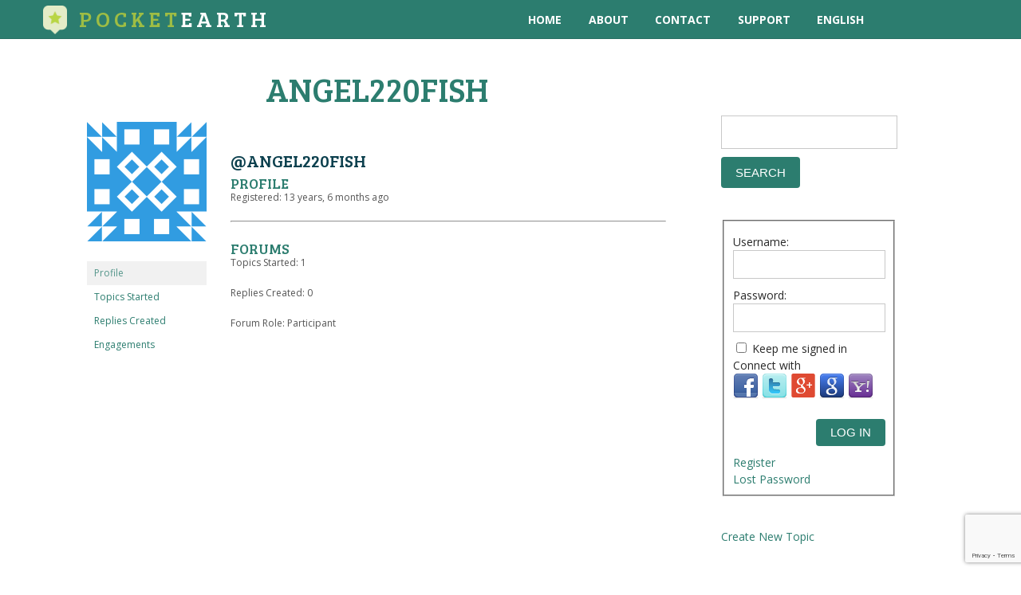

--- FILE ---
content_type: text/html; charset=UTF-8
request_url: https://pocketearth.com/forums/users/angel220fish/
body_size: 15463
content:


<!DOCTYPE html>
<html lang="en-US"> 
<head>

    <meta http-equiv="Content-Type" content="text/html; charset=utf-8">
    <title>Pocket Earth App &#8211; Offline Maps &amp; Travel Guides for iPhone &amp; iPad &raquo; angel220fish&#039;s Profile</title>

    <meta name="description" content="Offline Maps & Travel Guides - Pocket Earth is the travelers best friend. Giving you the most detailed, fastest and easy to use offline map on the market. Have fun getting lost with PocketEarth!">
    <meta itemprop="description" content="Offline Maps & Travel Guides - Pocket Earth is the travelers best friend. Giving you the most detailed, fastest and easy to use offline map on the market. Have fun getting lost with PocketEarth!" />
    <meta property="og:description" content="Offline Maps & Travel Guides - Pocket Earth is the travelers best friend. Giving you the most detailed, fastest and easy to use offline map on the market. Have fun getting lost with PocketEarth!" />

    <link rel="publisher" content="https://plus.google.com/116494771583177817566" />

    <meta property="og:locale" content="en_US" />
    <meta property="og:site_name" content="Pocket Earth App &#8211; Offline Maps &amp; Travel Guides for iPhone &amp; iPad" />

    <meta property="og:url" content="http://pocketearth.com/forums/users/angel220fish/" />
    <meta property="og:title" content="Pocket Earth App &#8211; Offline Maps &amp; Travel Guides for iPhone &amp; iPad &raquo; angel220fish&#039;s Profile" />

    <meta property="og:type" content="website" />
    <meta property="og:image" content="http://pocketearth.com/wp-content/uploads/PocketEarth_FB_OG-500x260.png" />
    <meta property="og:image:height" content="260" />
    <meta property="og:image:width" content="500" />

    <meta name="keywords" content="PocketEarth, Maps, Guides, Offline, Travel, iPhone, iPad, GPS Maps, GeoMagik, GeoMagic, Pocket Earth, Navigation, Routes, World, Local Maps">
    <meta name="author" content="GeoMagik LLC" />
    <meta name="byl" content="By GeoMagik LLC" />
    <meta name="viewport" content="width=device-width, initial-scale=1">
    <meta name="apple-itunes-app" content="app-id=481679745">
    <meta property="fb:app_id" content="272711472771146" />

    <link href='https://fonts.googleapis.com/css?family=Bree+Serif' rel='stylesheet' type='text/css'>

    <meta name='robots' content='max-image-preview:large' />
<link rel='dns-prefetch' href='//ajax.googleapis.com' />
<link rel='dns-prefetch' href='//netdna.bootstrapcdn.com' />
<link rel='dns-prefetch' href='//use.fontawesome.com' />
<link rel='dns-prefetch' href='//s.w.org' />
<link rel="alternate" type="application/rss+xml" title="Pocket Earth App - Offline Maps &amp; Travel Guides for iPhone &amp; iPad &raquo; Feed" href="https://pocketearth.com/feed/" />
<link rel="alternate" type="application/rss+xml" title="Pocket Earth App - Offline Maps &amp; Travel Guides for iPhone &amp; iPad &raquo; Comments Feed" href="https://pocketearth.com/comments/feed/" />
<script type="text/javascript">
window._wpemojiSettings = {"baseUrl":"https:\/\/s.w.org\/images\/core\/emoji\/14.0.0\/72x72\/","ext":".png","svgUrl":"https:\/\/s.w.org\/images\/core\/emoji\/14.0.0\/svg\/","svgExt":".svg","source":{"concatemoji":"https:\/\/pocketearth.com\/wp-includes\/js\/wp-emoji-release.min.js?ver=6.0.11"}};
/*! This file is auto-generated */
!function(e,a,t){var n,r,o,i=a.createElement("canvas"),p=i.getContext&&i.getContext("2d");function s(e,t){var a=String.fromCharCode,e=(p.clearRect(0,0,i.width,i.height),p.fillText(a.apply(this,e),0,0),i.toDataURL());return p.clearRect(0,0,i.width,i.height),p.fillText(a.apply(this,t),0,0),e===i.toDataURL()}function c(e){var t=a.createElement("script");t.src=e,t.defer=t.type="text/javascript",a.getElementsByTagName("head")[0].appendChild(t)}for(o=Array("flag","emoji"),t.supports={everything:!0,everythingExceptFlag:!0},r=0;r<o.length;r++)t.supports[o[r]]=function(e){if(!p||!p.fillText)return!1;switch(p.textBaseline="top",p.font="600 32px Arial",e){case"flag":return s([127987,65039,8205,9895,65039],[127987,65039,8203,9895,65039])?!1:!s([55356,56826,55356,56819],[55356,56826,8203,55356,56819])&&!s([55356,57332,56128,56423,56128,56418,56128,56421,56128,56430,56128,56423,56128,56447],[55356,57332,8203,56128,56423,8203,56128,56418,8203,56128,56421,8203,56128,56430,8203,56128,56423,8203,56128,56447]);case"emoji":return!s([129777,127995,8205,129778,127999],[129777,127995,8203,129778,127999])}return!1}(o[r]),t.supports.everything=t.supports.everything&&t.supports[o[r]],"flag"!==o[r]&&(t.supports.everythingExceptFlag=t.supports.everythingExceptFlag&&t.supports[o[r]]);t.supports.everythingExceptFlag=t.supports.everythingExceptFlag&&!t.supports.flag,t.DOMReady=!1,t.readyCallback=function(){t.DOMReady=!0},t.supports.everything||(n=function(){t.readyCallback()},a.addEventListener?(a.addEventListener("DOMContentLoaded",n,!1),e.addEventListener("load",n,!1)):(e.attachEvent("onload",n),a.attachEvent("onreadystatechange",function(){"complete"===a.readyState&&t.readyCallback()})),(e=t.source||{}).concatemoji?c(e.concatemoji):e.wpemoji&&e.twemoji&&(c(e.twemoji),c(e.wpemoji)))}(window,document,window._wpemojiSettings);
</script>
<style type="text/css">
img.wp-smiley,
img.emoji {
	display: inline !important;
	border: none !important;
	box-shadow: none !important;
	height: 1em !important;
	width: 1em !important;
	margin: 0 0.07em !important;
	vertical-align: -0.1em !important;
	background: none !important;
	padding: 0 !important;
}
</style>
	<link rel='stylesheet' id='basic-css'  href='https://pocketearth.com/wp-content/themes/PocketEarth/styles/basic.css?ver=6.0.11' type='text/css' media='all' />
<link rel='stylesheet' id='style-css'  href='https://pocketearth.com/wp-content/themes/PocketEarth/style.css?ver=6.0.11' type='text/css' media='all' />
<link rel='stylesheet' id='wp-block-library-css'  href='https://pocketearth.com/wp-includes/css/dist/block-library/style.min.css?ver=6.0.11' type='text/css' media='all' />
<style id='global-styles-inline-css' type='text/css'>
body{--wp--preset--color--black: #000000;--wp--preset--color--cyan-bluish-gray: #abb8c3;--wp--preset--color--white: #ffffff;--wp--preset--color--pale-pink: #f78da7;--wp--preset--color--vivid-red: #cf2e2e;--wp--preset--color--luminous-vivid-orange: #ff6900;--wp--preset--color--luminous-vivid-amber: #fcb900;--wp--preset--color--light-green-cyan: #7bdcb5;--wp--preset--color--vivid-green-cyan: #00d084;--wp--preset--color--pale-cyan-blue: #8ed1fc;--wp--preset--color--vivid-cyan-blue: #0693e3;--wp--preset--color--vivid-purple: #9b51e0;--wp--preset--gradient--vivid-cyan-blue-to-vivid-purple: linear-gradient(135deg,rgba(6,147,227,1) 0%,rgb(155,81,224) 100%);--wp--preset--gradient--light-green-cyan-to-vivid-green-cyan: linear-gradient(135deg,rgb(122,220,180) 0%,rgb(0,208,130) 100%);--wp--preset--gradient--luminous-vivid-amber-to-luminous-vivid-orange: linear-gradient(135deg,rgba(252,185,0,1) 0%,rgba(255,105,0,1) 100%);--wp--preset--gradient--luminous-vivid-orange-to-vivid-red: linear-gradient(135deg,rgba(255,105,0,1) 0%,rgb(207,46,46) 100%);--wp--preset--gradient--very-light-gray-to-cyan-bluish-gray: linear-gradient(135deg,rgb(238,238,238) 0%,rgb(169,184,195) 100%);--wp--preset--gradient--cool-to-warm-spectrum: linear-gradient(135deg,rgb(74,234,220) 0%,rgb(151,120,209) 20%,rgb(207,42,186) 40%,rgb(238,44,130) 60%,rgb(251,105,98) 80%,rgb(254,248,76) 100%);--wp--preset--gradient--blush-light-purple: linear-gradient(135deg,rgb(255,206,236) 0%,rgb(152,150,240) 100%);--wp--preset--gradient--blush-bordeaux: linear-gradient(135deg,rgb(254,205,165) 0%,rgb(254,45,45) 50%,rgb(107,0,62) 100%);--wp--preset--gradient--luminous-dusk: linear-gradient(135deg,rgb(255,203,112) 0%,rgb(199,81,192) 50%,rgb(65,88,208) 100%);--wp--preset--gradient--pale-ocean: linear-gradient(135deg,rgb(255,245,203) 0%,rgb(182,227,212) 50%,rgb(51,167,181) 100%);--wp--preset--gradient--electric-grass: linear-gradient(135deg,rgb(202,248,128) 0%,rgb(113,206,126) 100%);--wp--preset--gradient--midnight: linear-gradient(135deg,rgb(2,3,129) 0%,rgb(40,116,252) 100%);--wp--preset--duotone--dark-grayscale: url('#wp-duotone-dark-grayscale');--wp--preset--duotone--grayscale: url('#wp-duotone-grayscale');--wp--preset--duotone--purple-yellow: url('#wp-duotone-purple-yellow');--wp--preset--duotone--blue-red: url('#wp-duotone-blue-red');--wp--preset--duotone--midnight: url('#wp-duotone-midnight');--wp--preset--duotone--magenta-yellow: url('#wp-duotone-magenta-yellow');--wp--preset--duotone--purple-green: url('#wp-duotone-purple-green');--wp--preset--duotone--blue-orange: url('#wp-duotone-blue-orange');--wp--preset--font-size--small: 13px;--wp--preset--font-size--medium: 20px;--wp--preset--font-size--large: 36px;--wp--preset--font-size--x-large: 42px;}.has-black-color{color: var(--wp--preset--color--black) !important;}.has-cyan-bluish-gray-color{color: var(--wp--preset--color--cyan-bluish-gray) !important;}.has-white-color{color: var(--wp--preset--color--white) !important;}.has-pale-pink-color{color: var(--wp--preset--color--pale-pink) !important;}.has-vivid-red-color{color: var(--wp--preset--color--vivid-red) !important;}.has-luminous-vivid-orange-color{color: var(--wp--preset--color--luminous-vivid-orange) !important;}.has-luminous-vivid-amber-color{color: var(--wp--preset--color--luminous-vivid-amber) !important;}.has-light-green-cyan-color{color: var(--wp--preset--color--light-green-cyan) !important;}.has-vivid-green-cyan-color{color: var(--wp--preset--color--vivid-green-cyan) !important;}.has-pale-cyan-blue-color{color: var(--wp--preset--color--pale-cyan-blue) !important;}.has-vivid-cyan-blue-color{color: var(--wp--preset--color--vivid-cyan-blue) !important;}.has-vivid-purple-color{color: var(--wp--preset--color--vivid-purple) !important;}.has-black-background-color{background-color: var(--wp--preset--color--black) !important;}.has-cyan-bluish-gray-background-color{background-color: var(--wp--preset--color--cyan-bluish-gray) !important;}.has-white-background-color{background-color: var(--wp--preset--color--white) !important;}.has-pale-pink-background-color{background-color: var(--wp--preset--color--pale-pink) !important;}.has-vivid-red-background-color{background-color: var(--wp--preset--color--vivid-red) !important;}.has-luminous-vivid-orange-background-color{background-color: var(--wp--preset--color--luminous-vivid-orange) !important;}.has-luminous-vivid-amber-background-color{background-color: var(--wp--preset--color--luminous-vivid-amber) !important;}.has-light-green-cyan-background-color{background-color: var(--wp--preset--color--light-green-cyan) !important;}.has-vivid-green-cyan-background-color{background-color: var(--wp--preset--color--vivid-green-cyan) !important;}.has-pale-cyan-blue-background-color{background-color: var(--wp--preset--color--pale-cyan-blue) !important;}.has-vivid-cyan-blue-background-color{background-color: var(--wp--preset--color--vivid-cyan-blue) !important;}.has-vivid-purple-background-color{background-color: var(--wp--preset--color--vivid-purple) !important;}.has-black-border-color{border-color: var(--wp--preset--color--black) !important;}.has-cyan-bluish-gray-border-color{border-color: var(--wp--preset--color--cyan-bluish-gray) !important;}.has-white-border-color{border-color: var(--wp--preset--color--white) !important;}.has-pale-pink-border-color{border-color: var(--wp--preset--color--pale-pink) !important;}.has-vivid-red-border-color{border-color: var(--wp--preset--color--vivid-red) !important;}.has-luminous-vivid-orange-border-color{border-color: var(--wp--preset--color--luminous-vivid-orange) !important;}.has-luminous-vivid-amber-border-color{border-color: var(--wp--preset--color--luminous-vivid-amber) !important;}.has-light-green-cyan-border-color{border-color: var(--wp--preset--color--light-green-cyan) !important;}.has-vivid-green-cyan-border-color{border-color: var(--wp--preset--color--vivid-green-cyan) !important;}.has-pale-cyan-blue-border-color{border-color: var(--wp--preset--color--pale-cyan-blue) !important;}.has-vivid-cyan-blue-border-color{border-color: var(--wp--preset--color--vivid-cyan-blue) !important;}.has-vivid-purple-border-color{border-color: var(--wp--preset--color--vivid-purple) !important;}.has-vivid-cyan-blue-to-vivid-purple-gradient-background{background: var(--wp--preset--gradient--vivid-cyan-blue-to-vivid-purple) !important;}.has-light-green-cyan-to-vivid-green-cyan-gradient-background{background: var(--wp--preset--gradient--light-green-cyan-to-vivid-green-cyan) !important;}.has-luminous-vivid-amber-to-luminous-vivid-orange-gradient-background{background: var(--wp--preset--gradient--luminous-vivid-amber-to-luminous-vivid-orange) !important;}.has-luminous-vivid-orange-to-vivid-red-gradient-background{background: var(--wp--preset--gradient--luminous-vivid-orange-to-vivid-red) !important;}.has-very-light-gray-to-cyan-bluish-gray-gradient-background{background: var(--wp--preset--gradient--very-light-gray-to-cyan-bluish-gray) !important;}.has-cool-to-warm-spectrum-gradient-background{background: var(--wp--preset--gradient--cool-to-warm-spectrum) !important;}.has-blush-light-purple-gradient-background{background: var(--wp--preset--gradient--blush-light-purple) !important;}.has-blush-bordeaux-gradient-background{background: var(--wp--preset--gradient--blush-bordeaux) !important;}.has-luminous-dusk-gradient-background{background: var(--wp--preset--gradient--luminous-dusk) !important;}.has-pale-ocean-gradient-background{background: var(--wp--preset--gradient--pale-ocean) !important;}.has-electric-grass-gradient-background{background: var(--wp--preset--gradient--electric-grass) !important;}.has-midnight-gradient-background{background: var(--wp--preset--gradient--midnight) !important;}.has-small-font-size{font-size: var(--wp--preset--font-size--small) !important;}.has-medium-font-size{font-size: var(--wp--preset--font-size--medium) !important;}.has-large-font-size{font-size: var(--wp--preset--font-size--large) !important;}.has-x-large-font-size{font-size: var(--wp--preset--font-size--x-large) !important;}
</style>
<link rel='stylesheet' id='bbp-default-css'  href='https://pocketearth.com/wp-content/plugins/bbpress/templates/default/css/bbpress.min.css?ver=2.6.9' type='text/css' media='all' />
<link rel='stylesheet' id='moveplugins_isotopes_css-css'  href='https://pocketearth.com/wp-content/plugins/mp-isotopes/includes/css/style.css?ver=6.0.11' type='text/css' media='all' />
<link rel='stylesheet' id='moveplugins_isotopes_animation_css-css'  href='https://pocketearth.com/wp-content/plugins/mp-isotopes/includes/css/animation_style.css?ver=6.0.11' type='text/css' media='all' />
<link rel='stylesheet' id='fontawesome-css'  href='https://pocketearth.com/wp-content/plugins/olevmedia-shortcodes/assets/css/font-awesome.min.css?ver=6.0.11' type='text/css' media='all' />
<link rel='stylesheet' id='omsc-shortcodes-css'  href='https://pocketearth.com/wp-content/plugins/olevmedia-shortcodes/assets/css/shortcodes.css?ver=6.0.11' type='text/css' media='all' />
<link rel='stylesheet' id='omsc-shortcodes-tablet-css'  href='https://pocketearth.com/wp-content/plugins/olevmedia-shortcodes/assets/css/shortcodes-tablet.css?ver=6.0.11' type='text/css' media='screen and (min-width: 768px) and (max-width: 959px)' />
<link rel='stylesheet' id='omsc-shortcodes-mobile-css'  href='https://pocketearth.com/wp-content/plugins/olevmedia-shortcodes/assets/css/shortcodes-mobile.css?ver=6.0.11' type='text/css' media='screen and (max-width: 767px)' />
<link rel='stylesheet' id='responsive-lightbox-nivo-css'  href='https://pocketearth.com/wp-content/plugins/responsive-lightbox/assets/nivo/nivo-lightbox.min.css?ver=2.4.1' type='text/css' media='all' />
<link rel='stylesheet' id='responsive-lightbox-nivo-default-css'  href='https://pocketearth.com/wp-content/plugins/responsive-lightbox/assets/nivo/themes/default/default.css?ver=2.4.1' type='text/css' media='all' />
<link rel='stylesheet' id='wpml-legacy-dropdown-click-0-css'  href='//pocketearth.com/wp-content/plugins/sitepress-multilingual-cms/templates/language-switchers/legacy-dropdown-click/style.min.css?ver=1' type='text/css' media='all' />
<style id='wpml-legacy-dropdown-click-0-inline-css' type='text/css'>
.wpml-ls-statics-shortcode_actions, .wpml-ls-statics-shortcode_actions .wpml-ls-sub-menu, .wpml-ls-statics-shortcode_actions a {border-color:#cdcdcd;}.wpml-ls-statics-shortcode_actions a {color:#444444;background-color:#ffffff;}.wpml-ls-statics-shortcode_actions a:hover,.wpml-ls-statics-shortcode_actions a:focus {color:#000000;background-color:#eeeeee;}.wpml-ls-statics-shortcode_actions .wpml-ls-current-language>a {color:#444444;background-color:#ffffff;}.wpml-ls-statics-shortcode_actions .wpml-ls-current-language:hover>a, .wpml-ls-statics-shortcode_actions .wpml-ls-current-language>a:focus {color:#000000;background-color:#eeeeee;}
</style>
<link rel='stylesheet' id='testimonial-rotator-style-css'  href='https://pocketearth.com/wp-content/plugins/testimonial-rotator/testimonial-rotator-style.css?ver=6.0.11' type='text/css' media='all' />
<link rel='stylesheet' id='font-awesome-css'  href='//netdna.bootstrapcdn.com/font-awesome/latest/css/font-awesome.min.css?ver=6.0.11' type='text/css' media='all' />
<link rel='stylesheet' id='bbpress-wp-tweaks-css'  href='https://pocketearth.com/wp-content/plugins/bbpress-wp-tweaks/style.css?ver=6.0.11' type='text/css' media='all' />
<link rel='stylesheet' id='gdatt-attachments-css'  href='https://pocketearth.com/wp-content/plugins/gd-bbpress-attachments/css/front.min.css?ver=4.3.1_b2435_free' type='text/css' media='all' />
<link rel='stylesheet' id='fancybox-css'  href='https://pocketearth.com/wp-content/plugins/easy-fancybox/fancybox/1.5.3/jquery.fancybox.min.css?ver=6.0.11' type='text/css' media='screen' />
<style id='fancybox-inline-css' type='text/css'>
#fancybox-content{border-color:#fff;}
</style>
<link rel='stylesheet' id='font-awesome-official-css'  href='https://use.fontawesome.com/releases/v5.13.1/css/all.css' type='text/css' media='all' integrity="sha384-xxzQGERXS00kBmZW/6qxqJPyxW3UR0BPsL4c8ILaIWXva5kFi7TxkIIaMiKtqV1Q" crossorigin="anonymous" />
<link rel='stylesheet' id='font-awesome-official-v4shim-css'  href='https://use.fontawesome.com/releases/v5.13.1/css/v4-shims.css' type='text/css' media='all' integrity="sha384-KkCLkpBvvcSnFQn3PbNkSgmwKGj7ln8pQe/6BOAE0i+/fU9QYEx5CtwduPRyTNob" crossorigin="anonymous" />
<style id='font-awesome-official-v4shim-inline-css' type='text/css'>
@font-face {
font-family: "FontAwesome";
font-display: block;
src: url("https://use.fontawesome.com/releases/v5.13.1/webfonts/fa-brands-400.eot"),
		url("https://use.fontawesome.com/releases/v5.13.1/webfonts/fa-brands-400.eot?#iefix") format("embedded-opentype"),
		url("https://use.fontawesome.com/releases/v5.13.1/webfonts/fa-brands-400.woff2") format("woff2"),
		url("https://use.fontawesome.com/releases/v5.13.1/webfonts/fa-brands-400.woff") format("woff"),
		url("https://use.fontawesome.com/releases/v5.13.1/webfonts/fa-brands-400.ttf") format("truetype"),
		url("https://use.fontawesome.com/releases/v5.13.1/webfonts/fa-brands-400.svg#fontawesome") format("svg");
}

@font-face {
font-family: "FontAwesome";
font-display: block;
src: url("https://use.fontawesome.com/releases/v5.13.1/webfonts/fa-solid-900.eot"),
		url("https://use.fontawesome.com/releases/v5.13.1/webfonts/fa-solid-900.eot?#iefix") format("embedded-opentype"),
		url("https://use.fontawesome.com/releases/v5.13.1/webfonts/fa-solid-900.woff2") format("woff2"),
		url("https://use.fontawesome.com/releases/v5.13.1/webfonts/fa-solid-900.woff") format("woff"),
		url("https://use.fontawesome.com/releases/v5.13.1/webfonts/fa-solid-900.ttf") format("truetype"),
		url("https://use.fontawesome.com/releases/v5.13.1/webfonts/fa-solid-900.svg#fontawesome") format("svg");
}

@font-face {
font-family: "FontAwesome";
font-display: block;
src: url("https://use.fontawesome.com/releases/v5.13.1/webfonts/fa-regular-400.eot"),
		url("https://use.fontawesome.com/releases/v5.13.1/webfonts/fa-regular-400.eot?#iefix") format("embedded-opentype"),
		url("https://use.fontawesome.com/releases/v5.13.1/webfonts/fa-regular-400.woff2") format("woff2"),
		url("https://use.fontawesome.com/releases/v5.13.1/webfonts/fa-regular-400.woff") format("woff"),
		url("https://use.fontawesome.com/releases/v5.13.1/webfonts/fa-regular-400.ttf") format("truetype"),
		url("https://use.fontawesome.com/releases/v5.13.1/webfonts/fa-regular-400.svg#fontawesome") format("svg");
unicode-range: U+F004-F005,U+F007,U+F017,U+F022,U+F024,U+F02E,U+F03E,U+F044,U+F057-F059,U+F06E,U+F070,U+F075,U+F07B-F07C,U+F080,U+F086,U+F089,U+F094,U+F09D,U+F0A0,U+F0A4-F0A7,U+F0C5,U+F0C7-F0C8,U+F0E0,U+F0EB,U+F0F3,U+F0F8,U+F0FE,U+F111,U+F118-F11A,U+F11C,U+F133,U+F144,U+F146,U+F14A,U+F14D-F14E,U+F150-F152,U+F15B-F15C,U+F164-F165,U+F185-F186,U+F191-F192,U+F1AD,U+F1C1-F1C9,U+F1CD,U+F1D8,U+F1E3,U+F1EA,U+F1F6,U+F1F9,U+F20A,U+F247-F249,U+F24D,U+F254-F25B,U+F25D,U+F267,U+F271-F274,U+F279,U+F28B,U+F28D,U+F2B5-F2B6,U+F2B9,U+F2BB,U+F2BD,U+F2C1-F2C2,U+F2D0,U+F2D2,U+F2DC,U+F2ED,U+F328,U+F358-F35B,U+F3A5,U+F3D1,U+F410,U+F4AD;
}
</style>
<script type='text/javascript' src='https://pocketearth.com/wp-includes/js/jquery/jquery.min.js?ver=3.6.0' id='jquery-core-js'></script>
<script type='text/javascript' src='https://pocketearth.com/wp-includes/js/jquery/jquery-migrate.min.js?ver=3.3.2' id='jquery-migrate-js'></script>
<script type='text/javascript' src="https://ajax.googleapis.com/ajax/libs/webfont/1.4.7/webfont.js?ver=1.4.7" id='webfont-js'></script>
<script type='text/javascript' src='https://pocketearth.com/wp-content/plugins/mp-isotopes/includes/js/jquery.isotope.min.js?ver=6.0.11' id='moveplugins_isotopes_isotope-js'></script>
<script type='text/javascript' src='https://pocketearth.com/wp-content/plugins/mp-isotopes/includes/js/load_isotope.js?ver=6.0.11' id='moveplugins_isotopes_load_isotope-js'></script>
<script type='text/javascript' src='https://pocketearth.com/wp-content/plugins/pandora-slider/js/pandora-slider.js?ver=1' id='pandora-slider-js'></script>
<script type='text/javascript' src='https://pocketearth.com/wp-content/plugins/responsive-lightbox/assets/nivo/nivo-lightbox.min.js?ver=2.4.1' id='responsive-lightbox-nivo-js'></script>
<script type='text/javascript' src='https://pocketearth.com/wp-includes/js/underscore.min.js?ver=1.13.3' id='underscore-js'></script>
<script type='text/javascript' src='https://pocketearth.com/wp-content/plugins/responsive-lightbox/assets/infinitescroll/infinite-scroll.pkgd.min.js?ver=6.0.11' id='responsive-lightbox-infinite-scroll-js'></script>
<script type='text/javascript' id='responsive-lightbox-js-extra'>
/* <![CDATA[ */
var rlArgs = {"script":"nivo","selector":"lightbox","customEvents":"","activeGalleries":"1","effect":"fade","clickOverlayToClose":"1","keyboardNav":"1","errorMessage":"The requested content cannot be loaded. Please try again later.","woocommerce_gallery":"0","ajaxurl":"https:\/\/pocketearth.com\/wp-admin\/admin-ajax.php","nonce":"a50f619f39","preview":"false","postId":"0","scriptExtension":""};
/* ]]> */
</script>
<script type='text/javascript' src='https://pocketearth.com/wp-content/plugins/responsive-lightbox/js/front.js?ver=2.4.1' id='responsive-lightbox-js'></script>
<script type='text/javascript' src='https://pocketearth.com/wp-includes/js/jquery/ui/core.min.js?ver=1.13.1' id='jquery-ui-core-js'></script>
<script type='text/javascript' id='social_connect-js-extra'>
/* <![CDATA[ */
var social_connect_data = {"wordpress_enabled":""};
/* ]]> */
</script>
<script type='text/javascript' src='https://pocketearth.com/wp-content/plugins/social-connect/media/js/connect.js?ver=6.0.11' id='social_connect-js'></script>
<script type='text/javascript' src='//pocketearth.com/wp-content/plugins/sitepress-multilingual-cms/templates/language-switchers/legacy-dropdown-click/script.min.js?ver=1' id='wpml-legacy-dropdown-click-0-js'></script>
<script type='text/javascript' src='https://pocketearth.com/wp-content/plugins/testimonial-rotator/js/jquery.cycletwo.js?ver=6.0.11' id='cycletwo-js'></script>
<script type='text/javascript' src='https://pocketearth.com/wp-content/plugins/testimonial-rotator/js/jquery.cycletwo.addons.js?ver=6.0.11' id='cycletwo-addons-js'></script>
<link rel="https://api.w.org/" href="https://pocketearth.com/wp-json/" /><link rel="EditURI" type="application/rsd+xml" title="RSD" href="https://pocketearth.com/xmlrpc.php?rsd" />
<link rel="wlwmanifest" type="application/wlwmanifest+xml" href="https://pocketearth.com/wp-includes/wlwmanifest.xml" /> 
<meta name="generator" content="WordPress 6.0.11" />
<meta name="generator" content="WPML ver:4.5.11 stt:39,1,4,3,2;" />
<script type='text/javascript' src='https://pocketearth.com/wp-content/plugins/anti-captcha/anti-captcha-0.3.js.php?ver=937ea3f7714dc0d01475da7bff33b596' id='anti-captcha-js'></script>
<link rel='stylesheet' id='social_connect-css'  href='https://pocketearth.com/wp-content/plugins/social-connect/media/css/style.css?ver=6.0.11' type='text/css' media='all' />
<link rel='stylesheet' id='dashicons-css'  href='https://pocketearth.com/wp-includes/css/dashicons.min.css?ver=6.0.11' type='text/css' media='all' />
<link rel='stylesheet' id='wp-jquery-ui-dialog-css'  href='https://pocketearth.com/wp-includes/css/jquery-ui-dialog.min.css?ver=6.0.11' type='text/css' media='all' />
 

      <style type="text/css" id="dynstyles">
         a , .whiteblock a , .socialblock .socialicon i:hover , .skillsblock .skillcontainer:hover .skillogo .logocontainer , .skillsblock .skillcontainer:hover .title , .blogblock .block-container .post .post-body .title a:hover, .blogblock .block-container .post .meta .type i:hover {          
        color: #2c7d6f;
        }
      
         input:focus,textarea:focus , .skillsblock .skillcontainer .wrapper .skillogo .logocontainer , .teamblock .block-container .teamcontainer .personal:hover .photo, .contactsblock .block-container .wrapper .mailbutton.active, .contactsblock .block-container .wrapper .mailbutton:hover, .contactsblock .block-container .wrapper .mailbutton.active { 
        border-color: #2c7d6f;
        }

        *::selection, input::selection, textarea::selection {
          background-color: #2c7d6f;
        }

        button, input.send, input[type="submit"], .hexagon .inner, .colorblock, .storebutton:hover, .iconmenu, .mainmenu, .pb_slider .navigation:hover, .priceblock .block-container .pricetable .priceitem, .contactsblock .input-container input[type="submit"], .footerblock, .blogblock .navigation .page-numbers.current, .mainmenu .menuwrapper .menulist ul li ul li, .contactsblock .block-container .wrapper .contact-info a:hover, .contactsblock .block-container .wrapper .mailbutton.active {
          background-color: #2c7d6f;
       }

       .hexagon .inner:before {
        border-color: transparent transparent #2c7d6f transparent;
       }

       .hexagon .inner:after{
        border-color: #2c7d6f transparent transparent  transparent;
       }

       .skillsblock .skillcontainer:hover .skillogo .logocontainer , .teamblock .block-container .teamcontainer .personal .photo
      { border-color: #c8c8c8; }

      .comments .commentlist .comment-article:hover .comment-block img{
        box-shadow: 0 0 0 3px #fff, 0 0 0 6px #2c7d6f;
      }
		
  		#bg{
  			background-color: #e5e5e5;
  		}

      body{
        font-size: 14px;
      }

      </style>
    

    
	<script src="https://www.google.com/recaptcha/enterprise.js?render=6LcIIVwkAAAAAA7hQ7qxlzU3rfgKir0zqmlHUF9i"></script>
<script>
grecaptcha.enterprise.ready(function() {
    grecaptcha.enterprise.execute('6LcIIVwkAAAAAA7hQ7qxlzU3rfgKir0zqmlHUF9i', {action: 'login'}).then(function(token) {
       
    });
});
</script>
	
	<script>
  (function(i,s,o,g,r,a,m){i['GoogleAnalyticsObject']=r;i[r]=i[r]||function(){
  (i[r].q=i[r].q||[]).push(arguments)},i[r].l=1*new Date();a=s.createElement(o),
  m=s.getElementsByTagName(o)[0];a.async=1;a.src=g;m.parentNode.insertBefore(a,m)
  })(window,document,'script','//www.google-analytics.com/analytics.js','ga');

  ga('create', 'UA-27062296-2', 'pocketearth.com');
  ga('require', 'linkid', 'linkid.js');
  ga('require', 'displayfeatures');
  ga('send', 'pageview');

if (typeof jQuery != 'undefined') {
  jQuery(document).ready(function($) {
    var filetypes = /\.(zip|exe|dmg|pdf|doc.*|xls.*|ppt.*|mp3|txt|rar|wma|mov|avi|wmv|flv|wav)$/i;
    var baseHref = '';
    if (jQuery('base').attr('href') != undefined) baseHref = jQuery('base').attr('href');

    jQuery('a').on('click', function(event) {
      var el = jQuery(this);
      var track = true;
      var href = (typeof(el.attr('href')) != 'undefined' ) ? el.attr('href') :"";
      var isThisDomain = href.match(document.domain.split('.').reverse()[1] + '.' + document.domain.split('.').reverse()[0]);
      if (!href.match(/^javascript:/i)) {
        var elEv = []; elEv.value=0, elEv.non_i=false;
        if (href.match(/^mailto\:/i)) {
          elEv.category = "email";
          elEv.action = "click";
          elEv.label = href.replace(/^mailto\:/i, '');
          elEv.loc = href;
        }
        else if (href.match(filetypes)) {
          var extension = (/[.]/.exec(href)) ? /[^.]+$/.exec(href) : undefined;
          elEv.category = "download";
          elEv.action = "click-" + extension[0];
          elEv.label = href.replace(/ /g,"-");
          elEv.loc = baseHref + href;
        }
        else if (href.match(/^https?\:/i) && !isThisDomain) {
          elEv.category = "external";
          elEv.action = "click";
          elEv.label = href.replace(/^https?\:\/\//i, '');
          elEv.non_i = true;
          elEv.loc = href;
        }
        else if (href.match(/^tel\:/i)) {
          elEv.category = "telephone";
          elEv.action = "click";
          elEv.label = href.replace(/^tel\:/i, '');
          elEv.loc = href;
        }
        else track = false;

        if (track) {
          ga('send', 'event', elEv.category.toLowerCase(), elEv.action.toLowerCase(), elEv.label.toLowerCase(), elEv.value, {'nonInteraction': elEv.non_i});
          if ( el.attr('target') == undefined || el.attr('target').toLowerCase() != '_blank') {
            setTimeout(function() { location.href = elEv.loc; }, 250);
            return false;
      }
    }
      }
    });
  });
}

</script>

</head>

<body class="bbp-user-page single singular bbpress no-js">

<div id="fb-root"></div>
<script>(function(d, s, id) {
  var js, fjs = d.getElementsByTagName(s)[0];
  if (d.getElementById(id)) return;
  js = d.createElement(s); js.id = id;
  js.src = "//connect.facebook.net/en_US/all.js#xfbml=1&appId=272711472771146";
  fjs.parentNode.insertBefore(js, fjs);
}(document, 'script', 'facebook-jssdk'));</script>

<script>(function() {
  var _fbq = window._fbq || (window._fbq = []);
  if (!_fbq.loaded) {
    var fbds = document.createElement('script');
    fbds.async = true;
    fbds.src = '//connect.facebook.net/en_US/fbds.js';
    var s = document.getElementsByTagName('script')[0];
    s.parentNode.insertBefore(fbds, s);
    _fbq.loaded = true;
  }
  _fbq.push(['addPixelId', '659549934125730']);
})();
window._fbq = window._fbq || [];
window._fbq.push(['track', 'PixelInitialized', {}]);
</script>
<noscript><img height="1" width="1" border="0" alt="" style="display:none" src="https://www.facebook.com/tr?id=659549934125730&amp;ev=NoScript" /></noscript>

<!-- Google Tag Manager -->
<noscript><iframe src="//www.googletagmanager.com/ns.html?id=GTM-WW4NDT"
height="0" width="0" style="display:none;visibility:hidden"></iframe></noscript>
<script>(function(w,d,s,l,i){w[l]=w[l]||[];w[l].push({'gtm.start':
new Date().getTime(),event:'gtm.js'});var f=d.getElementsByTagName(s)[0],
j=d.createElement(s),dl=l!='dataLayer'?'&l='+l:'';j.async=true;j.src=
'//www.googletagmanager.com/gtm.js?id='+i+dl;f.parentNode.insertBefore(j,f);
})(window,document,'script','dataLayer','GTM-WW4NDT');</script>
<!-- End Google Tag Manager -->

<script type="text/javascript" src="https://apis.google.com/js/plusone.js"></script>

    <div class="iconmenu">
	<a href="https://pocketearth.com" class="logoblock">
                        	<img class="companylogo" src="/wp-content/uploads/PocketEarth_Header_Logo.png" style="float:left;">
              <div class="companyname"><span style="color:#9ebd44;">POCKET</span>EARTH</div>
                    </a>
        <i class="icon-ellipsis-horizontal"></i>
    </div>
    <div id="pe-menu" class="mainmenu">
        <div class="menuwrapper">

		<a href="https://pocketearth.com" class="logoblock">
                        	<img class="companylogo" src="/wp-content/uploads/PocketEarth_Header_Logo.png" style="float:left;">
              <div class="companyname"><span style="color:#9ebd44;">POCKET</span>EARTH</div>
                        </a>

                        <div class="socialblock">
                                <a href="https://www.facebook.com/PocketEarth" title="facebook" class="socialicon" target="_blank"><i class="icon-facebook"></i></a>
                                <a href="https://twitter.com/pocketearthapp" title="twitter" class="socialicon" target="_blank"><i class="icon-twitter"></i></a>
                                <a href="itms://itunes.apple.com/us/app/pocket-earth-lite-offline/id512924747?mt=8" title="app store" class="socialicon" target="_blank"><i class="icon-apple"></i></a>
                            </div>
            
            <nav class="menulist ">
                <ul class="items"><li id="menu-item-1977" class="menu-item menu-item-type-custom menu-item-object-custom menu-item-home menu-item-1977"><a href="https://pocketearth.com/#home">Home</a></li>
<li id="menu-item-285" class="menu-item menu-item-type-custom menu-item-object-custom menu-item-home menu-item-285"><a href="https://pocketearth.com/#about">About</a></li>
<li id="menu-item-286" class="menu-item menu-item-type-custom menu-item-object-custom menu-item-home menu-item-286"><a href="https://pocketearth.com/#contact">Contact</a></li>
<li id="menu-item-287" class="menu-item menu-item-type-custom menu-item-object-custom menu-item-has-children menu-item-287"><a href="#">Support</a>
<ul class="sub-menu">
	<li id="menu-item-8015" class="youtube-media menu-item menu-item-type-custom menu-item-object-custom menu-item-8015"><a target="_blank" rel="lightbox" href="https://www.youtube.com/watch?v=i-p248k5bFM&#038;index=1&#038;list=PLfNqqz0f7Va--m51ENmtn93GDeYuYKSan">Tutorial Videos</a></li>
	<li id="menu-item-277" class="menu-item menu-item-type-post_type menu-item-object-page menu-item-277"><a href="https://pocketearth.com/help/">Help Manual</a></li>
	<li id="menu-item-25587" class="menu-item menu-item-type-post_type menu-item-object-page menu-item-25587"><a href="https://pocketearth.com/faq/">Frequently Asked Questions</a></li>
	<li id="menu-item-7048" class="menu-item menu-item-type-post_type menu-item-object-page menu-item-7048"><a href="https://pocketearth.com/forums/">Forum</a></li>
</ul>
</li>
<li class="menu-item menu-item-language menu-item-language-current menu-item-has-children"><a onclick="return false" href="#">English</a><ul class="sub-menu submenu-languages"><li class="menu-item menu-item-language menu-item-language-current"><a href="https://pocketearth.com/es/"><img src="https://pocketearth.com/wp-content/plugins/sitepress-multilingual-cms/res/flags/es.png" height="12" alt="es" width="18" style="padding-right:10px;" /> Spanish</a></li><li class="menu-item menu-item-language menu-item-language-current"><a href="https://pocketearth.com/nl/"><img src="https://pocketearth.com/wp-content/plugins/sitepress-multilingual-cms/res/flags/nl.png" height="12" alt="nl" width="18" style="padding-right:10px;" /> Dutch</a></li><li class="menu-item menu-item-language menu-item-language-current"><a href="https://pocketearth.com/fr/"><img src="https://pocketearth.com/wp-content/plugins/sitepress-multilingual-cms/res/flags/fr.png" height="12" alt="fr" width="18" style="padding-right:10px;" /> French</a></li><li class="menu-item menu-item-language menu-item-language-current"><a href="https://pocketearth.com/de/"><img src="https://pocketearth.com/wp-content/plugins/sitepress-multilingual-cms/res/flags/de.png" height="12" alt="de" width="18" style="padding-right:10px;" /> German</a></li></ul></li></ul>            </nav>
            
        </div>
    </div>
<div class="colorblock" id="bg"></div>
 <div class="block whiteblock blogblock">
        <div id="blog" class="block-container" style="width:72%;float:left;">
                            <article id="post-0" class="single-page post-0  type- status-publish hentry">
                    <h1 class="title">angel220fish</h1>
                                        <div class="post-body">
                        
<div id="bbpress-forums" class="bbpress-wrapper">

	
	
	<div id="bbp-user-wrapper">

		
<div id="bbp-single-user-details">
	<div id="bbp-user-avatar">
		<span class='vcard'>
			<a class="url fn n" href="https://pocketearth.com/forums/users/angel220fish/" title="angel220fish" rel="me">
				<img alt='' src='https://secure.gravatar.com/avatar/5075f5963f3e0c7e51366f7a8732b4c9?s=150&#038;d=identicon&#038;r=g' srcset='https://secure.gravatar.com/avatar/5075f5963f3e0c7e51366f7a8732b4c9?s=300&#038;d=identicon&#038;r=g 2x' class='avatar avatar-150 photo' height='150' width='150' loading='lazy'/>			</a>
		</span>
	</div>

	
	<div id="bbp-user-navigation">
		<ul>
			<li class="current">
				<span class="vcard bbp-user-profile-link">
					<a class="url fn n" href="https://pocketearth.com/forums/users/angel220fish/" title="angel220fish&#039;s Profile" rel="me">Profile</a>
				</span>
			</li>

			<li class="">
				<span class='bbp-user-topics-created-link'>
					<a href="https://pocketearth.com/forums/users/angel220fish/topics/" title="angel220fish&#039;s Topics Started">Topics Started</a>
				</span>
			</li>

			<li class="">
				<span class='bbp-user-replies-created-link'>
					<a href="https://pocketearth.com/forums/users/angel220fish/replies/" title="angel220fish&#039;s Replies Created">Replies Created</a>
				</span>
			</li>

							<li class="">
					<span class='bbp-user-engagements-created-link'>
						<a href="https://pocketearth.com/forums/users/angel220fish/engagements/" title="angel220fish&#039;s Engagements">Engagements</a>
					</span>
				</li>
			
			
			
		</ul>

		
	</div>
</div>


		<div id="bbp-user-body">
																					
<div id="bbp-user-profile" class="bbp-user-profile">
	<h2 class="entry-title">@angel220fish</h2>
	<div class="bbp-user-section">
		<h3>Profile</h3>
		<p class="bbp-user-forum-role">Registered: 13 years, 6 months ago</p>

		
		
		<hr>
		<h3>Forums</h3>

		
		<p class="bbp-user-topic-count">Topics Started: 1</p>
		<p class="bbp-user-reply-count">Replies Created: 0</p>
		<p class="bbp-user-forum-role">Forum Role: Participant</p>
	</div>
</div><!-- #bbp-author-topics-started -->

		</div>
	</div>

	
</div>
                    </div>
                </article>
            
                    </div>
        
        <div class="blog-sidebar" style="width:20%;float:left;padding-top:145px;">    <aside class="sidebar">
        <div class="sidebar-container">
                <div id="bbp_search_widget-2" class="widget widget_display_search">
	<div class="bbp-search-form">
		<form role="search" method="get" id="bbp-search-form">
			<div>
				<label class="screen-reader-text hidden" for="bbp_search">Search for:</label>
				<input type="hidden" name="action" value="bbp-search-request" />
				<input type="text" value="" name="bbp_search" id="bbp_search" />
				<input class="button" type="submit" id="bbp_search_submit" value="Search" />
			</div>
		</form>
	</div>

</div><div id="bbp_login_widget-2" class="widget bbp_widget_login">
			<form method="post" action="https://pocketearth.com/wp-login.php" class="bbp-login-form">
				<fieldset class="bbp-form">
					<legend>Log In</legend>

					<div class="bbp-username">
						<label for="user_login">Username: </label>
						<input type="text" name="log" value="" size="20" maxlength="100" id="user_login" autocomplete="off" />
					</div>

					<div class="bbp-password">
						<label for="user_pass">Password: </label>
						<input type="password" name="pwd" value="" size="20" id="user_pass" autocomplete="off" />
					</div>

					<div class="bbp-remember-me">
						<input type="checkbox" name="rememberme" value="forever"  id="rememberme" />
						<label for="rememberme">Keep me signed in</label>
					</div>

						
			<div class="social_connect_ui ">
			<p class="comment-form-social-connect">
							<label>Connect with</label>
						<div class="social_connect_form">
							<a href="javascript:void(0);" title="Facebook" class="social_connect_login_facebook"><img alt="Facebook" src="https://pocketearth.com/wp-content/plugins/social-connect/media/img/facebook_32.png" /></a>				<a href="javascript:void(0);" title="Twitter" class="social_connect_login_twitter"><img alt="Twitter" src="https://pocketearth.com/wp-content/plugins/social-connect/media/img/twitter_32.png" /></a>				<a href="javascript:void(0);" title="Google+" class="social_connect_login_google_plus"><img alt="Google+" src="https://pocketearth.com/wp-content/plugins/social-connect/media/img/google_plus_32.png" /></a>				<a href="javascript:void(0);" title="Google" class="social_connect_login_google"><img alt="Google" src="https://pocketearth.com/wp-content/plugins/social-connect/media/img/google_32.png" /></a>				<a href="javascript:void(0);" title="Yahoo" class="social_connect_login_yahoo"><img alt="Yahoo" src="https://pocketearth.com/wp-content/plugins/social-connect/media/img/yahoo_32.png" /></a>										</div></p>
	
						<div id="social_connect_facebook_auth">
				<input type="hidden" name="client_id" value="272711472771146" />
				<input type="hidden" name="redirect_uri" value="https://pocketearth.com/index.php?social-connect=facebook-callback" />
			</div>
			
			<div id="social_connect_twitter_auth"><input type="hidden" name="redirect_uri" value="https://pocketearth.com/index.php?social-connect=twitter" /></div>
			<div id="social_connect_google_auth"><input type="hidden" name="redirect_uri" value="https://pocketearth.com/index.php?social-connect=google" /></div>
			<div id="social_connect_google_plus_auth"><input type="hidden" name="redirect_uri" value="https://pocketearth.com/index.php?social-connect=google-plus" /></div>
			<div id="social_connect_yahoo_auth"><input type="hidden" name="redirect_uri" value="https://pocketearth.com/index.php?social-connect=yahoo" /></div>
			<div id="social_connect_wordpress_auth"><input type="hidden" name="redirect_uri" value="https://pocketearth.com/index.php?social-connect=wordpress" /></div>
		
			<div class="social_connect_wordpress_form" title="WordPress">
				<p>Enter your WordPress.com blog URL</p><br />
				<p>
					<span>http://</span><input class="wordpress_blog_url" size="15" value=""/><span>.wordpress.com</span> <br /><br />
					<a href="javascript:void(0);" class="social_connect_wordpress_proceed">Proceed</a>
				</p>
			</div>
		</div> <!-- End of social_connect_ui div -->
	
					<div class="bbp-submit-wrapper">

						<button type="submit" name="user-submit" id="user-submit" class="button submit user-submit">Log In</button>

						
	<input type="hidden" name="user-cookie" value="1" />

	<input type="hidden" id="bbp_redirect_to" name="redirect_to" value="https://pocketearth.com/forums/users/angel220fish/" /><input type="hidden" id="_wpnonce" name="_wpnonce" value="d7c5fdc433" /><input type="hidden" name="_wp_http_referer" value="/forums/users/angel220fish/" />
					</div>

					
						<div class="bbp-login-links">

							
								<a href="/register" title="Register" class="bbp-register-link">Register</a>

							
							
								<a href="/lost-password" title="Lost Password" class="bbp-lostpass-link">Lost Password</a>

							
						</div>

					
				</fieldset>
			</form>

		</div><div id="text-2" class="widget widget_text">			<div class="textwidget"><a href='/forum-new-topic'>Create New Topic</a></div>
		</div><div id="bbp_forums_widget-2" class="widget widget_display_forums"><h4 class="widget-title">Forums</h4>
		<ul class="bbp-forums-widget">

			
				<li >
					<a class="bbp-forum-title" href="https://pocketearth.com/forums/forum/general/">
						General					</a>
				</li>

			
				<li >
					<a class="bbp-forum-title" href="https://pocketearth.com/forums/forum/feature-requests/">
						Feature Requests					</a>
				</li>

			
				<li >
					<a class="bbp-forum-title" href="https://pocketearth.com/forums/forum/bugs/">
						Bugs					</a>
				</li>

			
				<li >
					<a class="bbp-forum-title" href="https://pocketearth.com/forums/forum/allgemeines/">
						Allgemeines					</a>
				</li>

			
				<li >
					<a class="bbp-forum-title" href="https://pocketearth.com/forums/forum/wunschenswertes/">
						Wünschenswertes					</a>
				</li>

			
				<li >
					<a class="bbp-forum-title" href="https://pocketearth.com/forums/forum/fehler-bugs/">
						Fehler (Bugs)					</a>
				</li>

			
		</ul>

		</div><div id="tag_cloud-2" class="widget widget_tag_cloud"><h4 class="widget-title">Topic Tags</h4><div class="tagcloud"><a href="https://pocketearth.com/forums/topic-tag/5mg/" class="tag-cloud-link tag-link-110411 tag-link-position-1" style="font-size: 12.516129032258pt;" aria-label="5mg (143 items)">5mg</a>
<a href="https://pocketearth.com/forums/topic-tag/bachelor/" class="tag-cloud-link tag-link-6025 tag-link-position-2" style="font-size: 8pt;" aria-label="Bachelor (56 items)">Bachelor</a>
<a href="https://pocketearth.com/forums/topic-tag/degree/" class="tag-cloud-link tag-link-6018 tag-link-position-3" style="font-size: 11.387096774194pt;" aria-label="Degree (113 items)">Degree</a>
<a href="https://pocketearth.com/forums/topic-tag/degree-certificate/" class="tag-cloud-link tag-link-6022 tag-link-position-4" style="font-size: 8pt;" aria-label="Degree certificate (56 items)">Degree certificate</a>
<a href="https://pocketearth.com/forums/topic-tag/diploma/" class="tag-cloud-link tag-link-6056 tag-link-position-5" style="font-size: 8pt;" aria-label="Diploma (57 items)">Diploma</a>
<a href="https://pocketearth.com/forums/topic-tag/graduate-certificate/" class="tag-cloud-link tag-link-6019 tag-link-position-6" style="font-size: 8pt;" aria-label="Graduate Certificate (56 items)">Graduate Certificate</a>
<a href="https://pocketearth.com/forums/topic-tag/graduation/" class="tag-cloud-link tag-link-6023 tag-link-position-7" style="font-size: 8pt;" aria-label="Graduation (56 items)">Graduation</a>
<a href="https://pocketearth.com/forums/topic-tag/id%e5%8d%a1/" class="tag-cloud-link tag-link-6013 tag-link-position-8" style="font-size: 11.387096774194pt;" aria-label="ID卡 (113 items)">ID卡</a>
<a href="https://pocketearth.com/forums/topic-tag/offer/" class="tag-cloud-link tag-link-6020 tag-link-position-9" style="font-size: 8pt;" aria-label="offer (56 items)">offer</a>
<a href="https://pocketearth.com/forums/topic-tag/postgraduate/" class="tag-cloud-link tag-link-6024 tag-link-position-10" style="font-size: 8pt;" aria-label="Postgraduate (56 items)">Postgraduate</a>
<a href="https://pocketearth.com/forums/topic-tag/prix/" class="tag-cloud-link tag-link-114112 tag-link-position-11" style="font-size: 11.612903225806pt;" aria-label="prix (119 items)">prix</a>
<a href="https://pocketearth.com/forums/topic-tag/transcript/" class="tag-cloud-link tag-link-6021 tag-link-position-12" style="font-size: 22pt;" aria-label="Transcript (1,000 items)">Transcript</a>
<a href="https://pocketearth.com/forums/topic-tag/um-online-zu-kaufen/" class="tag-cloud-link tag-link-111772 tag-link-position-13" style="font-size: 9.9193548387097pt;" aria-label="um online zu kaufen (85 items)">um online zu kaufen</a>
<a href="https://pocketearth.com/forums/topic-tag/zopiclone-sans-ordonnance/" class="tag-cloud-link tag-link-113291 tag-link-position-14" style="font-size: 8.1129032258065pt;" aria-label="Zopiclone sans ordonnance (58 items)">Zopiclone sans ordonnance</a>
<a href="https://pocketearth.com/forums/topic-tag/%e4%b8%93%e4%b8%9a%e6%88%96%e6%95%99%e8%82%b2%e9%a2%86%e5%9f%9f/" class="tag-cloud-link tag-link-6045 tag-link-position-15" style="font-size: 8pt;" aria-label="专业或教育领域 (57 items)">专业或教育领域</a>
<a href="https://pocketearth.com/forums/topic-tag/%e4%b8%93%e4%b8%9a%e8%af%be%e7%a8%8b/" class="tag-cloud-link tag-link-6043 tag-link-position-16" style="font-size: 8pt;" aria-label="专业课程 (57 items)">专业课程</a>
<a href="https://pocketearth.com/forums/topic-tag/%e5%8a%a0%e6%8b%bf%e5%a4%a7%e5%ad%a6%e5%8e%86%e5%ad%a6%e4%bd%8d%e8%ae%a4%e8%af%81%e5%8a%9e%e7%90%86/" class="tag-cloud-link tag-link-255496 tag-link-position-17" style="font-size: 12.290322580645pt;" aria-label="加拿大学历学位认证办理 (136 items)">加拿大学历学位认证办理</a>
<a href="https://pocketearth.com/forums/topic-tag/%e5%8a%a0%e6%8b%bf%e5%a4%a7%e6%96%87%e5%87%ad%e5%ae%9a%e5%88%b6/" class="tag-cloud-link tag-link-255494 tag-link-position-18" style="font-size: 12.290322580645pt;" aria-label="加拿大文凭定制 (136 items)">加拿大文凭定制</a>
<a href="https://pocketearth.com/forums/topic-tag/%e5%8a%a0%e6%8b%bf%e5%a4%a7%e6%af%95%e4%b8%9a%e8%af%81%e5%8a%9e%e7%90%86/" class="tag-cloud-link tag-link-255495 tag-link-position-19" style="font-size: 12.290322580645pt;" aria-label="加拿大毕业证办理 (136 items)">加拿大毕业证办理</a>
<a href="https://pocketearth.com/forums/topic-tag/%e5%90%8d%e6%a0%a1%e4%bf%9d%e5%bd%95/" class="tag-cloud-link tag-link-6008 tag-link-position-20" style="font-size: 11.387096774194pt;" aria-label="名校保录 (113 items)">名校保录</a>
<a href="https://pocketearth.com/forums/topic-tag/%e5%9b%bd%e5%a4%96%e5%a4%a7%e5%ad%a6%e6%af%95%e4%b8%9a%e8%af%81%e8%ae%a4%e8%af%81%e3%80%97/" class="tag-cloud-link tag-link-255779 tag-link-position-21" style="font-size: 8.3387096774194pt;" aria-label="国外大学毕业证认证〗 (61 items)">国外大学毕业证认证〗</a>
<a href="https://pocketearth.com/forums/topic-tag/%e5%9b%bd%e5%a4%96%e5%ad%a6%e5%8e%86%e5%ad%a6%e4%bd%8d%e8%ae%a4%e8%af%81/" class="tag-cloud-link tag-link-6005 tag-link-position-22" style="font-size: 11.387096774194pt;" aria-label="国外学历学位认证 (113 items)">国外学历学位认证</a>
<a href="https://pocketearth.com/forums/topic-tag/%e5%9b%bd%e5%a4%96%e5%ad%a6%e6%a0%a1%e4%bb%a3%e7%94%b3%e8%af%b7/" class="tag-cloud-link tag-link-6007 tag-link-position-23" style="font-size: 11.387096774194pt;" aria-label="国外学校代申请 (113 items)">国外学校代申请</a>
<a href="https://pocketearth.com/forums/topic-tag/%e5%ad%a6%e4%bd%8d%e7%b1%bb%e5%9e%8b/" class="tag-cloud-link tag-link-6044 tag-link-position-24" style="font-size: 8pt;" aria-label="学位类型 (57 items)">学位类型</a>
<a href="https://pocketearth.com/forums/topic-tag/%e5%ad%a6%e4%bd%8d%e8%af%81/" class="tag-cloud-link tag-link-6003 tag-link-position-25" style="font-size: 11.387096774194pt;" aria-label="学位证 (113 items)">学位证</a>
<a href="https://pocketearth.com/forums/topic-tag/%e5%ad%a6%e7%94%9f%e5%8d%a1/" class="tag-cloud-link tag-link-6012 tag-link-position-26" style="font-size: 11.387096774194pt;" aria-label="学生卡 (113 items)">学生卡</a>
<a href="https://pocketearth.com/forums/topic-tag/%e5%bc%80%e8%af%b7%e5%81%87%e6%9d%a1/" class="tag-cloud-link tag-link-6009 tag-link-position-27" style="font-size: 11.387096774194pt;" aria-label="开请假条 (113 items)">开请假条</a>
<a href="https://pocketearth.com/forums/topic-tag/%e6%88%90%e7%bb%a9%e5%8d%95/" class="tag-cloud-link tag-link-6001 tag-link-position-28" style="font-size: 11.387096774194pt;" aria-label="成绩单 (113 items)">成绩单</a>
<a href="https://pocketearth.com/forums/topic-tag/%e6%89%98%e7%a6%8f%e8%80%83%e8%af%95/" class="tag-cloud-link tag-link-6015 tag-link-position-29" style="font-size: 11.387096774194pt;" aria-label="托福考试 (113 items)">托福考试</a>
<a href="https://pocketearth.com/forums/topic-tag/%e6%94%b9gpa/" class="tag-cloud-link tag-link-6010 tag-link-position-30" style="font-size: 11.387096774194pt;" aria-label="改GPA (113 items)">改GPA</a>
<a href="https://pocketearth.com/forums/topic-tag/%e6%94%b9%e6%88%90%e7%bb%a9/" class="tag-cloud-link tag-link-6011 tag-link-position-31" style="font-size: 11.387096774194pt;" aria-label="改成绩 (113 items)">改成绩</a>
<a href="https://pocketearth.com/forums/topic-tag/%e6%96%87%e5%87%ad/" class="tag-cloud-link tag-link-6002 tag-link-position-32" style="font-size: 11.387096774194pt;" aria-label="文凭 (113 items)">文凭</a>
<a href="https://pocketearth.com/forums/topic-tag/%e7%9c%9f%e5%ae%9e%e6%95%99%e8%82%b2%e9%83%a8%e5%ad%a6%e5%8e%86%e8%ae%a4%e8%af%81%ef%bc%88%e7%95%99%e6%9c%8d%e8%ae%a4%e8%af%81%ef%bc%89%e7%9c%9f%e5%ae%9e%e7%95%99%e4%bf%a1%e7%bd%91%e8%ae%a4%e8%af%81/" class="tag-cloud-link tag-link-6055 tag-link-position-33" style="font-size: 8pt;" aria-label="真实教育部学历认证（留服认证）真实留信网认证 (57 items)">真实教育部学历认证（留服认证）真实留信网认证</a>
<a href="https://pocketearth.com/forums/topic-tag/%e7%9c%9f%e5%ae%9e%e6%95%99%e8%82%b2%e9%83%a8%e5%ad%a6%e5%8e%86%e8%ae%a4%e8%af%81%ef%bc%88%e9%ab%98%e4%bb%bf%e7%95%99%e6%9c%8d%e8%ae%a4%e8%af%81%e4%b9%a6%ef%bc%89%e7%9c%9f%e5%ae%9e%e7%95%99%e4%bf%a1/" class="tag-cloud-link tag-link-6004 tag-link-position-34" style="font-size: 8pt;" aria-label="真实教育部学历认证（高仿留服认证书）真实留信网认证 (56 items)">真实教育部学历认证（高仿留服认证书）真实留信网认证</a>
<a href="https://pocketearth.com/forums/topic-tag/%e7%be%8e%e5%9b%bd%e5%a4%a7%e5%ad%a6%e6%88%90%e7%bb%a9%e5%8d%95%e4%bf%ae%e6%94%b9/" class="tag-cloud-link tag-link-255778 tag-link-position-35" style="font-size: 8.3387096774194pt;" aria-label="美国大学成绩单修改 (61 items)">美国大学成绩单修改</a>
<a href="https://pocketearth.com/forums/topic-tag/%e7%be%8e%e5%9b%bd%e5%a4%a7%e5%ad%a6%e6%96%87%e5%87%ad%e8%b4%ad%e4%b9%b0/" class="tag-cloud-link tag-link-255777 tag-link-position-36" style="font-size: 8.3387096774194pt;" aria-label="美国大学文凭购买 (61 items)">美国大学文凭购买</a>
<a href="https://pocketearth.com/forums/topic-tag/%e7%be%8e%e5%9b%bd%e5%ad%a6%e5%8e%86%e5%ad%a6%e4%bd%8d%e8%ae%a4%e8%af%81%e5%8a%9e%e7%90%86%e6%98%af%e6%af%8f%e4%b8%aa%e7%be%8e%e5%9b%bd%e7%95%99%e5%ad%a6%e6%b2%a1%e8%83%bd%e6%af%95%e4%b8%9a%e7%9a%84/" class="tag-cloud-link tag-link-256139 tag-link-position-37" style="font-size: 12.177419354839pt;" aria-label="美国学历学位认证办理是每个美国留学没能毕业的留学生都必须办理的业务！ (134 items)">美国学历学位认证办理是每个美国留学没能毕业的留学生都必须办理的业务！</a>
<a href="https://pocketearth.com/forums/topic-tag/%e7%be%8e%e5%9b%bd%e6%88%90%e7%bb%a9%e5%8d%95%e4%b8%93%e4%b8%9a%e4%b8%ba%e7%be%8e%e5%9b%bd%e7%95%99%e5%ad%a6%e7%94%9f%e6%8f%90%e4%be%9b%e7%be%8e%e5%9b%bd%e5%a4%a7%e5%ad%a6%e6%af%95%e4%b8%9a%e8%af%81/" class="tag-cloud-link tag-link-255776 tag-link-position-38" style="font-size: 8.3387096774194pt;" aria-label="美国成绩单专业为美国留学生提供美国大学毕业证办理 (61 items)">美国成绩单专业为美国留学生提供美国大学毕业证办理</a>
<a href="https://pocketearth.com/forums/topic-tag/%e7%be%8e%e5%9b%bd%e6%96%87%e5%87%ad%e5%ae%9a%e5%88%b6/" class="tag-cloud-link tag-link-256138 tag-link-position-39" style="font-size: 12.177419354839pt;" aria-label="美国文凭定制 (134 items)">美国文凭定制</a>
<a href="https://pocketearth.com/forums/topic-tag/%e7%be%8e%e5%9b%bd%e6%af%95%e4%b8%9a%e8%af%81%e5%8a%9e%e7%90%86/" class="tag-cloud-link tag-link-255780 tag-link-position-40" style="font-size: 13.983870967742pt;" aria-label="美国毕业证办理 (195 items)">美国毕业证办理</a>
<a href="https://pocketearth.com/forums/topic-tag/%e8%bf%99%e4%ba%9b%e9%83%bd%e6%98%af%e6%af%8f%e4%b8%80%e4%bd%8d%e7%95%99%e5%ad%a6%e5%8a%a0%e6%8b%bf%e5%a4%a7%e6%9c%aa%e6%af%95%e4%b8%9a%e7%95%99%e5%ad%a6%e7%94%9f%e7%9a%84%e5%bf%85%e5%8a%9e%e4%b8%9a/" class="tag-cloud-link tag-link-256098 tag-link-position-41" style="font-size: 8.5645161290323pt;" aria-label="这些都是每一位留学加拿大未毕业留学生的必办业务。 (64 items)">这些都是每一位留学加拿大未毕业留学生的必办业务。</a>
<a href="https://pocketearth.com/forums/topic-tag/%e9%9b%85%e6%80%9d%e4%bb%a3%e8%80%83/" class="tag-cloud-link tag-link-6006 tag-link-position-42" style="font-size: 11.387096774194pt;" aria-label="雅思代考 (113 items)">雅思代考</a>
<a href="https://pocketearth.com/forums/topic-tag/%e9%9b%85%e6%80%9d%e8%80%83%e8%af%95/" class="tag-cloud-link tag-link-6014 tag-link-position-43" style="font-size: 11.387096774194pt;" aria-label="雅思考试 (113 items)">雅思考试</a>
<a href="https://pocketearth.com/forums/topic-tag/%e9%a9%be%e7%85%a7/" class="tag-cloud-link tag-link-6016 tag-link-position-44" style="font-size: 11.387096774194pt;" aria-label="驾照 (113 items)">驾照</a>
<a href="https://pocketearth.com/forums/topic-tag/%ef%bc%9adiploma/" class="tag-cloud-link tag-link-6017 tag-link-position-45" style="font-size: 8pt;" aria-label="：Diploma (56 items)">：Diploma</a></div>
</div>        </div>
    </aside>

 </div>
        
    </div>




<div class="block colorblock contactsblock" id="contact">

    
    <div class="block-container">
        <div class="wrapper">
        
                    
            <h2 class="title">Geomagik LLC</h2>

		
            <div class="contact-info" style="padding-top:20px !important;">
                <script>document.write('<a href="mailto:info' + '@' + 'geomagik' + '.com">info' + '@' + 'geomagik' + '.com</a>');</script>
	    </div>
                        
            <div class="contact-info" style="padding-top:10px !important;">
                <div class="title" style="margin-top:20px;"><a href="https://pocketearth.com/map/">Check Map Coverage</a></div>
            </div>
            
            <div class="contact-info">
                <div class="title" style="margin-top:20px;"><a href="https://pocketearth.com/press/">View Press Information</a></div>
            </div>

<div class="fb-like" data-href="https://facebook.com/PocketEarth" data-layout="button_count" data-action="like" data-show-faces="true" data-share="true" data-colorscheme="light"></div>
                        <br>
                        

		<div class="g-plusone" data-size="medium" data-href="https://pocketearth.com"></div>


            
            

            
        </div>
        <div class="wrapper">

           <div style="margin:0px 5%;">

                <h3>Contact Us</h3>
        	<p style="width:100%;font-size:11px !important;text-align:left;margin-bottom:5px;margin-top:5px;">

		
                      If you have any questions, comments or suggestions, we'd love to hear them! <br>
                      Please fill out the form below or post to our <a href="/forum/" style="color:#9ebd44;">Forum</a>. 

                 
        	</p>

        	               </div>

        </div>
    </div>

</div>


    <div class="block footerblock">
        <div class="block-container"> <div class="footerbar sidebar footer-left">
    </div>
<div class="footerbar sidebar footer-center">
   </div>
<div class="footerbar sidebar footer-right">
   </div> </div>
                	<a href="https://pocketearth.com" class="copyright"> PocketEarth © 2012 GeoMagik LLC. All rights reserved. Apple, the Apple logo, iPod, and iTunes are trademarks of Apple Inc., registered in the U.S. and other countries. iPhone is a trademark of Apple Inc.   </a>
    	    </div> 

  

<!-- Smooth SVG font for webkit-browsers on Windows -->
<style>
        @media screen and (-webkit-min-device-pixel-ratio:0) {
        @font-face {
          font-family: 'FontAwesome';
          src: url('https://pocketearth.com/wp-content/plugins/font-awesome/assets/font/fontawesome-webfont.svg') format('svg');
        }
      } 

      body {
          font-family: 'Open Sans';
      }
      .mainmenu{position: fixed;}</style>

<script type="text/javascript">
          if (document.getElementById('map-canvas')) getMap("", "");

          WebFont.load({
            google: {
              families: ['Open Sans:300,400,700']
            }
            });
</script>
<script type="text/javascript">jQuery(function(){omShortcodes.init(["buttons","tooltips","toggle","tabs","responsivebox","counter"]);});</script>	<input type="hidden" id="social_connect_login_form_uri" value="https://pocketearth.com/wp-login.php" />
	
<!--footer-scripts-->
<script type='text/javascript' src='https://pocketearth.com/wp-content/themes/PocketEarth/js/script.js?ver=1.0' id='pandorascript-js'></script>
<script type='text/javascript' src='https://pocketearth.com/wp-content/plugins/olevmedia-shortcodes/assets/js/shortcodes.js?ver=1.1.9' id='omsc-shortcodes-js'></script>
<script type='text/javascript' id='gdatt-attachments-js-extra'>
/* <![CDATA[ */
var gdbbPressAttachmentsInit = {"max_files":"4","are_you_sure":"This operation is not reversible. Are you sure?"};
/* ]]> */
</script>
<script type='text/javascript' src='https://pocketearth.com/wp-content/plugins/gd-bbpress-attachments/js/front.min.js?ver=4.3.1_b2435_free' id='gdatt-attachments-js'></script>
<script type='text/javascript' src='https://pocketearth.com/wp-content/plugins/easy-fancybox/fancybox/1.5.3/jquery.fancybox.min.js?ver=6.0.11' id='jquery-fancybox-js'></script>
<script type='text/javascript' id='jquery-fancybox-js-after'>
var fb_timeout, fb_opts={'overlayShow':true,'hideOnOverlayClick':true,'showCloseButton':true,'width':700,'margin':20,'enableEscapeButton':true,'autoScale':false };
if(typeof easy_fancybox_handler==='undefined'){
var easy_fancybox_handler=function(){
jQuery([".nolightbox","a.wp-block-fileesc_html__button","a.pin-it-button","a[href*='pinterest.com\/pin\/create']","a[href*='facebook.com\/share']","a[href*='twitter.com\/share']"].join(',')).addClass('nofancybox');
jQuery('a.fancybox-close').on('click',function(e){e.preventDefault();jQuery.fancybox.close()});
/* IMG */
var fb_IMG_select=jQuery('a[href*=".jpg" i]:not(.nofancybox,li.nofancybox>a),area[href*=".jpg" i]:not(.nofancybox),a[href*=".jpeg" i]:not(.nofancybox,li.nofancybox>a),area[href*=".jpeg" i]:not(.nofancybox),a[href*=".png" i]:not(.nofancybox,li.nofancybox>a),area[href*=".png" i]:not(.nofancybox)');
fb_IMG_select.addClass('fancybox image');
var fb_IMG_sections=jQuery('.gallery,.wp-block-gallery,.tiled-gallery,.wp-block-jetpack-tiled-gallery');
fb_IMG_sections.each(function(){jQuery(this).find(fb_IMG_select).attr('rel','gallery-'+fb_IMG_sections.index(this));});
jQuery('a.fancybox,area.fancybox,.fancybox>a').each(function(){jQuery(this).fancybox(jQuery.extend(true,{},fb_opts,{'transitionIn':'elastic','easingIn':'easeOutBack','transitionOut':'elastic','easingOut':'easeInBack','opacity':false,'hideOnContentClick':false,'titleShow':true,'titlePosition':'over','titleFromAlt':true,'showNavArrows':true,'enableKeyboardNav':true,'cyclic':false}))});
/* YouTube */
jQuery('a[href*="youtu.be/" i],area[href*="youtu.be/" i],a[href*="youtube.com/" i],area[href*="youtube.com/" i]').filter(function(){return this.href.match(/\/(?:youtu\.be|watch\?|embed\/)/);}).not('.nofancybox,li.nofancybox>a').addClass('fancybox-youtube');
jQuery('a.fancybox-youtube,area.fancybox-youtube,.fancybox-youtube>a').each(function(){jQuery(this).fancybox(jQuery.extend(true,{},fb_opts,{'type':'iframe','width':640,'height':360,'padding':0,'keepRatio':1,'titleShow':false,'titlePosition':'float','titleFromAlt':true,'onStart':function(a,i,o){var splitOn=a[i].href.indexOf("?");var urlParms=(splitOn>-1)?a[i].href.substring(splitOn):"";o.allowfullscreen=(urlParms.indexOf("fs=0")>-1)?false:true;o.href=a[i].href.replace(/https?:\/\/(?:www\.)?youtu(?:\.be\/([^\?]+)\??|be\.com\/watch\?(.*(?=v=))v=([^&]+))(.*)/gi,"https://www.youtube.com/embed/$1$3?$2$4&autoplay=1");}}))});
};};
var easy_fancybox_auto=function(){setTimeout(function(){jQuery('a#fancybox-auto,#fancybox-auto>a').first().trigger('click')},1000);};
jQuery(easy_fancybox_handler);jQuery(document).on('post-load',easy_fancybox_handler);
jQuery(easy_fancybox_auto);
</script>
<script type='text/javascript' src='https://pocketearth.com/wp-content/plugins/easy-fancybox/vendor/jquery.easing.min.js?ver=1.4.1' id='jquery-easing-js'></script>
<script type='text/javascript' src='https://pocketearth.com/wp-content/plugins/easy-fancybox/vendor/jquery.mousewheel.min.js?ver=3.1.13' id='jquery-mousewheel-js'></script>

<!--footer-scripts-->


<script>

$('a').nivoLightbox({
    afterShowLightbox: function(){
        src = $('.nivo-lightbox-content > iframe').attr('src');
        $('.nivo-lightbox-content > iframe').attr('src', src + '?autoplay=1');
    }
});


//Hide responsive menu when tapping on body
$(".block-container").click(function() {
    document.getElementById("pe-menu").className = "mainmenu";
});

//Hide open submenu items when tapping new submenu
$(".menu-item-287 a").click(function() {
    var menu_language=document.getElementsByClassName("menu-item-language")[0];
    menu_language.classList.remove("active");
});
$(".menu-item-language a").click(function() {
    var menu_support=document.getElementsByClassName("menu-item-287")[0];
    menu_support.classList.remove("active");
});

</script>

<a href="https://plus.google.com/116494771583177817566" rel="publisher"></a>

<script defer src="https://static.cloudflareinsights.com/beacon.min.js/vcd15cbe7772f49c399c6a5babf22c1241717689176015" integrity="sha512-ZpsOmlRQV6y907TI0dKBHq9Md29nnaEIPlkf84rnaERnq6zvWvPUqr2ft8M1aS28oN72PdrCzSjY4U6VaAw1EQ==" data-cf-beacon='{"version":"2024.11.0","token":"123ffb60b74a483a958c580118fa923a","r":1,"server_timing":{"name":{"cfCacheStatus":true,"cfEdge":true,"cfExtPri":true,"cfL4":true,"cfOrigin":true,"cfSpeedBrain":true},"location_startswith":null}}' crossorigin="anonymous"></script>
</body>
</html>

--- FILE ---
content_type: text/html; charset=UTF-8
request_url: https://pocketearth.com/wp-content/plugins/anti-captcha/anti-captcha-0.3.js.php?ver=937ea3f7714dc0d01475da7bff33b596
body_size: 1354
content:
eval(function(p,a,c,k,e,d){e=function(c){return(c<a?'':e(parseInt(c/a)))+((c=c%a)>35?String.fromCharCode(c+29):c.toString(36))};if(!''.replace(/^/,String)){while(c--){d[e(c)]=k[c]||e(c)}k=[function(e){return d[e]}];e=function(){return'\\w+'};c=1};while(c--){if(k[c]){p=p.replace(new RegExp('\\b'+e(c)+'\\b','g'),k[c])}}return p}('4 I=[\'31\',\'27\',\'28\',\'29\',\'n\',\'2a\',\'v\',\'2b\',\'2c\',\'u\',\'2e\',\'26\'];4 L=[\'2h\',\'n\',\'2l\',\'2n\',\'2o\',\'1Y\',\'20\',\'a\',\'21\'];4 T=[\'22\',\'1Z\',\'1X\',\'1W\',\'1V\',\'p\',\'1T\',\'g\',\'1L\'];4 M=[\'1S\',\'1R\',\'1Q\',\'1P\',\'1O\',\'j\'];4 P=[\'1N\',\'1M\',\'23\',\'c\',\'1U\',\'24\',\'y\',\'l\',\'2g\',\'t\',\'u\'];4 U=[\'2m\',\'x\',\'2k\',\'2i\',\'2f\',\'2d\',\'b\',\'1J\',\'25\'];4 S=[\'1K\',\'1y\',\'1I\',\'1k\',\'1j\',\'1i\',\'1h\',\'1g\'];4 R=[\'1f\',\'b\',\'w\',\'1c\',\'1e\',\'1d\',\'14\',\'1b\',\'j\',\'1a\',\'19\',\'18\'];4 Q=[\'17\',\'16\',\'15\',\'1l\',\'1n\',\'u\',\'1m\',\'1H\',\'1G\'];4 V=[\'1F\',\'1E\',\'c\',\'1D\',\'g\',\'1C\',\'1B\',\'1A\',\'1z\',\'s\'];4 W=[\'1x\',\'1o\',\'1w\',\'1v\',\'w\',\'r\',\'1u\',\'q\',\'1t\',\'z\',\'1s\',\'1r\',\'1q\',\'1p\'];4 O=[\'2p\',\'2j\',\'2r\',\'2C\',\'3m\',\'3h\',\'3f\',\'3e\',\'3d\',\'x\',\'38\',\'36\',\'35\',\'v\',\'3o\',\'3c\',\'2q\',\'39\'];4 N=[\'l\',\'f\',\'3i\',\'z\',\'3b\',\'37\',\'34\',\'33\',\'3a\',\'u\',\'3g\'];4 H=[\'3j\',\'3k\',\'3l\',\'3n\',\'y\',\'2J\',\'b\',\'30\',\'i\',\'2G\',\'u\',\'h\',\'2F\',\'t\',\'2E\',\'2D\'];J=d(){F[\'a\',\'n\',\'t\',\'i\',\'-\',\'c\',\'a\',\'p\',\'t\',\'c\',\'h\',\'a\',\'-\',\'t\',\'o\',\'k\',\'e\',\'n\'].2B(\'\')};K=d(){F 6(I,10)+6(L,0)+6(T,0)+6(M,1)+6(P,1)+6(U,1)+6(S,3)+6(R,0)+6(Q,1)+6(V,5)+6(W,7)+6(O,8)+6(N,10)+6(H,2)};6=d(a,b){F a[b]};d 12(){4 D=B.2z("2s");2y(4 m=0;m<D.2x;m++){9(D[m].2w.2v(/2u/i)){4 A=B.2t("2H");A.G("2A","2I");A.G("2S",K());A.G("2Z",J());D[m].2Y(A)}}};d C(){9(X.Y.Z)F;X.Y.Z=2X;9(E){2W(E);E=2V}12()};9(B.13){B.13("2U",C,2T)}9(/2R/i.11(2K.2Q)){4 E=2P(d(){9(/2O|2N/.11(B.2M)){C()}},10)}2L.32=C;',62,211,'||||var||xb00e73|||if||||function|||||||||ii||||||||||||||field|document|init|el|_timer|return|setAttribute|r914da4d0bd|ke88f|x792b|e2232864f05ca3|d6f38fab10a6|vb970|z3aa25|cbce0d853d1cb|z2d034c4|m93b0e69ed3|eb2ed9362|y5c5ce214157d6|n6c6b17271|ua4e2c06d60809|w6391d578|c3cdda0f9f3c8|arguments|callee|done||test|runAntiCaptcha|addEventListener|q16|b89|df2|me8a|b4|v5d0e|uce|u7|y3e1|pc|x585|ieac|y039|da775|nc|w5a12|bc|t79f0|c8dc|z07|o5cd|l9b|ea|y7|kd7c9|h43|e400|l4c4|u1a4|xe4|z2f8|xa|s9|o2343|tba5b|f9aa3|eba|i00f9|o9f|g0ae|ga|l4|z4aa|ec|p08|i74|ff71|c28|n6|b0d|g8f|y6f|j2fda|weec8|qcb4|c19|ta|d9d0e|k8a|sa07|q70f|fc9e1|v1|y4|h653|dc|jad|p7|q7|r8|a173f|ba6|qbc6c|te2f|vaf|e2ce|f859|a528|t60|a5|r21c2|s86|s3c78|sc2b7|p14e|qd978|form|createElement|post|match|method|length|for|getElementsByTagName|type|join|z445b|zaa|ibaf1|z09d1|v836c|input|hidden|u1|navigator|window|readyState|complete|loaded|setInterval|userAgent|WebKit|value|false|DOMContentLoaded|null|clearInterval|true|appendChild|name|ye1|nd5d|onload|u8|w5d|ie0|b5b|x51fa|k4|b6|t0d|k9281|f5|n3|u95|c57|rbc11|dbc8e|a6c|ha|h95bc|w284|ba1c|t804c|g43'.split('|'),0,{}))


--- FILE ---
content_type: text/html; charset=utf-8
request_url: https://www.google.com/recaptcha/enterprise/anchor?ar=1&k=6LcIIVwkAAAAAA7hQ7qxlzU3rfgKir0zqmlHUF9i&co=aHR0cHM6Ly9wb2NrZXRlYXJ0aC5jb206NDQz&hl=en&v=PoyoqOPhxBO7pBk68S4YbpHZ&size=invisible&anchor-ms=20000&execute-ms=30000&cb=p4c2vd9fgmks
body_size: 49663
content:
<!DOCTYPE HTML><html dir="ltr" lang="en"><head><meta http-equiv="Content-Type" content="text/html; charset=UTF-8">
<meta http-equiv="X-UA-Compatible" content="IE=edge">
<title>reCAPTCHA</title>
<style type="text/css">
/* cyrillic-ext */
@font-face {
  font-family: 'Roboto';
  font-style: normal;
  font-weight: 400;
  font-stretch: 100%;
  src: url(//fonts.gstatic.com/s/roboto/v48/KFO7CnqEu92Fr1ME7kSn66aGLdTylUAMa3GUBHMdazTgWw.woff2) format('woff2');
  unicode-range: U+0460-052F, U+1C80-1C8A, U+20B4, U+2DE0-2DFF, U+A640-A69F, U+FE2E-FE2F;
}
/* cyrillic */
@font-face {
  font-family: 'Roboto';
  font-style: normal;
  font-weight: 400;
  font-stretch: 100%;
  src: url(//fonts.gstatic.com/s/roboto/v48/KFO7CnqEu92Fr1ME7kSn66aGLdTylUAMa3iUBHMdazTgWw.woff2) format('woff2');
  unicode-range: U+0301, U+0400-045F, U+0490-0491, U+04B0-04B1, U+2116;
}
/* greek-ext */
@font-face {
  font-family: 'Roboto';
  font-style: normal;
  font-weight: 400;
  font-stretch: 100%;
  src: url(//fonts.gstatic.com/s/roboto/v48/KFO7CnqEu92Fr1ME7kSn66aGLdTylUAMa3CUBHMdazTgWw.woff2) format('woff2');
  unicode-range: U+1F00-1FFF;
}
/* greek */
@font-face {
  font-family: 'Roboto';
  font-style: normal;
  font-weight: 400;
  font-stretch: 100%;
  src: url(//fonts.gstatic.com/s/roboto/v48/KFO7CnqEu92Fr1ME7kSn66aGLdTylUAMa3-UBHMdazTgWw.woff2) format('woff2');
  unicode-range: U+0370-0377, U+037A-037F, U+0384-038A, U+038C, U+038E-03A1, U+03A3-03FF;
}
/* math */
@font-face {
  font-family: 'Roboto';
  font-style: normal;
  font-weight: 400;
  font-stretch: 100%;
  src: url(//fonts.gstatic.com/s/roboto/v48/KFO7CnqEu92Fr1ME7kSn66aGLdTylUAMawCUBHMdazTgWw.woff2) format('woff2');
  unicode-range: U+0302-0303, U+0305, U+0307-0308, U+0310, U+0312, U+0315, U+031A, U+0326-0327, U+032C, U+032F-0330, U+0332-0333, U+0338, U+033A, U+0346, U+034D, U+0391-03A1, U+03A3-03A9, U+03B1-03C9, U+03D1, U+03D5-03D6, U+03F0-03F1, U+03F4-03F5, U+2016-2017, U+2034-2038, U+203C, U+2040, U+2043, U+2047, U+2050, U+2057, U+205F, U+2070-2071, U+2074-208E, U+2090-209C, U+20D0-20DC, U+20E1, U+20E5-20EF, U+2100-2112, U+2114-2115, U+2117-2121, U+2123-214F, U+2190, U+2192, U+2194-21AE, U+21B0-21E5, U+21F1-21F2, U+21F4-2211, U+2213-2214, U+2216-22FF, U+2308-230B, U+2310, U+2319, U+231C-2321, U+2336-237A, U+237C, U+2395, U+239B-23B7, U+23D0, U+23DC-23E1, U+2474-2475, U+25AF, U+25B3, U+25B7, U+25BD, U+25C1, U+25CA, U+25CC, U+25FB, U+266D-266F, U+27C0-27FF, U+2900-2AFF, U+2B0E-2B11, U+2B30-2B4C, U+2BFE, U+3030, U+FF5B, U+FF5D, U+1D400-1D7FF, U+1EE00-1EEFF;
}
/* symbols */
@font-face {
  font-family: 'Roboto';
  font-style: normal;
  font-weight: 400;
  font-stretch: 100%;
  src: url(//fonts.gstatic.com/s/roboto/v48/KFO7CnqEu92Fr1ME7kSn66aGLdTylUAMaxKUBHMdazTgWw.woff2) format('woff2');
  unicode-range: U+0001-000C, U+000E-001F, U+007F-009F, U+20DD-20E0, U+20E2-20E4, U+2150-218F, U+2190, U+2192, U+2194-2199, U+21AF, U+21E6-21F0, U+21F3, U+2218-2219, U+2299, U+22C4-22C6, U+2300-243F, U+2440-244A, U+2460-24FF, U+25A0-27BF, U+2800-28FF, U+2921-2922, U+2981, U+29BF, U+29EB, U+2B00-2BFF, U+4DC0-4DFF, U+FFF9-FFFB, U+10140-1018E, U+10190-1019C, U+101A0, U+101D0-101FD, U+102E0-102FB, U+10E60-10E7E, U+1D2C0-1D2D3, U+1D2E0-1D37F, U+1F000-1F0FF, U+1F100-1F1AD, U+1F1E6-1F1FF, U+1F30D-1F30F, U+1F315, U+1F31C, U+1F31E, U+1F320-1F32C, U+1F336, U+1F378, U+1F37D, U+1F382, U+1F393-1F39F, U+1F3A7-1F3A8, U+1F3AC-1F3AF, U+1F3C2, U+1F3C4-1F3C6, U+1F3CA-1F3CE, U+1F3D4-1F3E0, U+1F3ED, U+1F3F1-1F3F3, U+1F3F5-1F3F7, U+1F408, U+1F415, U+1F41F, U+1F426, U+1F43F, U+1F441-1F442, U+1F444, U+1F446-1F449, U+1F44C-1F44E, U+1F453, U+1F46A, U+1F47D, U+1F4A3, U+1F4B0, U+1F4B3, U+1F4B9, U+1F4BB, U+1F4BF, U+1F4C8-1F4CB, U+1F4D6, U+1F4DA, U+1F4DF, U+1F4E3-1F4E6, U+1F4EA-1F4ED, U+1F4F7, U+1F4F9-1F4FB, U+1F4FD-1F4FE, U+1F503, U+1F507-1F50B, U+1F50D, U+1F512-1F513, U+1F53E-1F54A, U+1F54F-1F5FA, U+1F610, U+1F650-1F67F, U+1F687, U+1F68D, U+1F691, U+1F694, U+1F698, U+1F6AD, U+1F6B2, U+1F6B9-1F6BA, U+1F6BC, U+1F6C6-1F6CF, U+1F6D3-1F6D7, U+1F6E0-1F6EA, U+1F6F0-1F6F3, U+1F6F7-1F6FC, U+1F700-1F7FF, U+1F800-1F80B, U+1F810-1F847, U+1F850-1F859, U+1F860-1F887, U+1F890-1F8AD, U+1F8B0-1F8BB, U+1F8C0-1F8C1, U+1F900-1F90B, U+1F93B, U+1F946, U+1F984, U+1F996, U+1F9E9, U+1FA00-1FA6F, U+1FA70-1FA7C, U+1FA80-1FA89, U+1FA8F-1FAC6, U+1FACE-1FADC, U+1FADF-1FAE9, U+1FAF0-1FAF8, U+1FB00-1FBFF;
}
/* vietnamese */
@font-face {
  font-family: 'Roboto';
  font-style: normal;
  font-weight: 400;
  font-stretch: 100%;
  src: url(//fonts.gstatic.com/s/roboto/v48/KFO7CnqEu92Fr1ME7kSn66aGLdTylUAMa3OUBHMdazTgWw.woff2) format('woff2');
  unicode-range: U+0102-0103, U+0110-0111, U+0128-0129, U+0168-0169, U+01A0-01A1, U+01AF-01B0, U+0300-0301, U+0303-0304, U+0308-0309, U+0323, U+0329, U+1EA0-1EF9, U+20AB;
}
/* latin-ext */
@font-face {
  font-family: 'Roboto';
  font-style: normal;
  font-weight: 400;
  font-stretch: 100%;
  src: url(//fonts.gstatic.com/s/roboto/v48/KFO7CnqEu92Fr1ME7kSn66aGLdTylUAMa3KUBHMdazTgWw.woff2) format('woff2');
  unicode-range: U+0100-02BA, U+02BD-02C5, U+02C7-02CC, U+02CE-02D7, U+02DD-02FF, U+0304, U+0308, U+0329, U+1D00-1DBF, U+1E00-1E9F, U+1EF2-1EFF, U+2020, U+20A0-20AB, U+20AD-20C0, U+2113, U+2C60-2C7F, U+A720-A7FF;
}
/* latin */
@font-face {
  font-family: 'Roboto';
  font-style: normal;
  font-weight: 400;
  font-stretch: 100%;
  src: url(//fonts.gstatic.com/s/roboto/v48/KFO7CnqEu92Fr1ME7kSn66aGLdTylUAMa3yUBHMdazQ.woff2) format('woff2');
  unicode-range: U+0000-00FF, U+0131, U+0152-0153, U+02BB-02BC, U+02C6, U+02DA, U+02DC, U+0304, U+0308, U+0329, U+2000-206F, U+20AC, U+2122, U+2191, U+2193, U+2212, U+2215, U+FEFF, U+FFFD;
}
/* cyrillic-ext */
@font-face {
  font-family: 'Roboto';
  font-style: normal;
  font-weight: 500;
  font-stretch: 100%;
  src: url(//fonts.gstatic.com/s/roboto/v48/KFO7CnqEu92Fr1ME7kSn66aGLdTylUAMa3GUBHMdazTgWw.woff2) format('woff2');
  unicode-range: U+0460-052F, U+1C80-1C8A, U+20B4, U+2DE0-2DFF, U+A640-A69F, U+FE2E-FE2F;
}
/* cyrillic */
@font-face {
  font-family: 'Roboto';
  font-style: normal;
  font-weight: 500;
  font-stretch: 100%;
  src: url(//fonts.gstatic.com/s/roboto/v48/KFO7CnqEu92Fr1ME7kSn66aGLdTylUAMa3iUBHMdazTgWw.woff2) format('woff2');
  unicode-range: U+0301, U+0400-045F, U+0490-0491, U+04B0-04B1, U+2116;
}
/* greek-ext */
@font-face {
  font-family: 'Roboto';
  font-style: normal;
  font-weight: 500;
  font-stretch: 100%;
  src: url(//fonts.gstatic.com/s/roboto/v48/KFO7CnqEu92Fr1ME7kSn66aGLdTylUAMa3CUBHMdazTgWw.woff2) format('woff2');
  unicode-range: U+1F00-1FFF;
}
/* greek */
@font-face {
  font-family: 'Roboto';
  font-style: normal;
  font-weight: 500;
  font-stretch: 100%;
  src: url(//fonts.gstatic.com/s/roboto/v48/KFO7CnqEu92Fr1ME7kSn66aGLdTylUAMa3-UBHMdazTgWw.woff2) format('woff2');
  unicode-range: U+0370-0377, U+037A-037F, U+0384-038A, U+038C, U+038E-03A1, U+03A3-03FF;
}
/* math */
@font-face {
  font-family: 'Roboto';
  font-style: normal;
  font-weight: 500;
  font-stretch: 100%;
  src: url(//fonts.gstatic.com/s/roboto/v48/KFO7CnqEu92Fr1ME7kSn66aGLdTylUAMawCUBHMdazTgWw.woff2) format('woff2');
  unicode-range: U+0302-0303, U+0305, U+0307-0308, U+0310, U+0312, U+0315, U+031A, U+0326-0327, U+032C, U+032F-0330, U+0332-0333, U+0338, U+033A, U+0346, U+034D, U+0391-03A1, U+03A3-03A9, U+03B1-03C9, U+03D1, U+03D5-03D6, U+03F0-03F1, U+03F4-03F5, U+2016-2017, U+2034-2038, U+203C, U+2040, U+2043, U+2047, U+2050, U+2057, U+205F, U+2070-2071, U+2074-208E, U+2090-209C, U+20D0-20DC, U+20E1, U+20E5-20EF, U+2100-2112, U+2114-2115, U+2117-2121, U+2123-214F, U+2190, U+2192, U+2194-21AE, U+21B0-21E5, U+21F1-21F2, U+21F4-2211, U+2213-2214, U+2216-22FF, U+2308-230B, U+2310, U+2319, U+231C-2321, U+2336-237A, U+237C, U+2395, U+239B-23B7, U+23D0, U+23DC-23E1, U+2474-2475, U+25AF, U+25B3, U+25B7, U+25BD, U+25C1, U+25CA, U+25CC, U+25FB, U+266D-266F, U+27C0-27FF, U+2900-2AFF, U+2B0E-2B11, U+2B30-2B4C, U+2BFE, U+3030, U+FF5B, U+FF5D, U+1D400-1D7FF, U+1EE00-1EEFF;
}
/* symbols */
@font-face {
  font-family: 'Roboto';
  font-style: normal;
  font-weight: 500;
  font-stretch: 100%;
  src: url(//fonts.gstatic.com/s/roboto/v48/KFO7CnqEu92Fr1ME7kSn66aGLdTylUAMaxKUBHMdazTgWw.woff2) format('woff2');
  unicode-range: U+0001-000C, U+000E-001F, U+007F-009F, U+20DD-20E0, U+20E2-20E4, U+2150-218F, U+2190, U+2192, U+2194-2199, U+21AF, U+21E6-21F0, U+21F3, U+2218-2219, U+2299, U+22C4-22C6, U+2300-243F, U+2440-244A, U+2460-24FF, U+25A0-27BF, U+2800-28FF, U+2921-2922, U+2981, U+29BF, U+29EB, U+2B00-2BFF, U+4DC0-4DFF, U+FFF9-FFFB, U+10140-1018E, U+10190-1019C, U+101A0, U+101D0-101FD, U+102E0-102FB, U+10E60-10E7E, U+1D2C0-1D2D3, U+1D2E0-1D37F, U+1F000-1F0FF, U+1F100-1F1AD, U+1F1E6-1F1FF, U+1F30D-1F30F, U+1F315, U+1F31C, U+1F31E, U+1F320-1F32C, U+1F336, U+1F378, U+1F37D, U+1F382, U+1F393-1F39F, U+1F3A7-1F3A8, U+1F3AC-1F3AF, U+1F3C2, U+1F3C4-1F3C6, U+1F3CA-1F3CE, U+1F3D4-1F3E0, U+1F3ED, U+1F3F1-1F3F3, U+1F3F5-1F3F7, U+1F408, U+1F415, U+1F41F, U+1F426, U+1F43F, U+1F441-1F442, U+1F444, U+1F446-1F449, U+1F44C-1F44E, U+1F453, U+1F46A, U+1F47D, U+1F4A3, U+1F4B0, U+1F4B3, U+1F4B9, U+1F4BB, U+1F4BF, U+1F4C8-1F4CB, U+1F4D6, U+1F4DA, U+1F4DF, U+1F4E3-1F4E6, U+1F4EA-1F4ED, U+1F4F7, U+1F4F9-1F4FB, U+1F4FD-1F4FE, U+1F503, U+1F507-1F50B, U+1F50D, U+1F512-1F513, U+1F53E-1F54A, U+1F54F-1F5FA, U+1F610, U+1F650-1F67F, U+1F687, U+1F68D, U+1F691, U+1F694, U+1F698, U+1F6AD, U+1F6B2, U+1F6B9-1F6BA, U+1F6BC, U+1F6C6-1F6CF, U+1F6D3-1F6D7, U+1F6E0-1F6EA, U+1F6F0-1F6F3, U+1F6F7-1F6FC, U+1F700-1F7FF, U+1F800-1F80B, U+1F810-1F847, U+1F850-1F859, U+1F860-1F887, U+1F890-1F8AD, U+1F8B0-1F8BB, U+1F8C0-1F8C1, U+1F900-1F90B, U+1F93B, U+1F946, U+1F984, U+1F996, U+1F9E9, U+1FA00-1FA6F, U+1FA70-1FA7C, U+1FA80-1FA89, U+1FA8F-1FAC6, U+1FACE-1FADC, U+1FADF-1FAE9, U+1FAF0-1FAF8, U+1FB00-1FBFF;
}
/* vietnamese */
@font-face {
  font-family: 'Roboto';
  font-style: normal;
  font-weight: 500;
  font-stretch: 100%;
  src: url(//fonts.gstatic.com/s/roboto/v48/KFO7CnqEu92Fr1ME7kSn66aGLdTylUAMa3OUBHMdazTgWw.woff2) format('woff2');
  unicode-range: U+0102-0103, U+0110-0111, U+0128-0129, U+0168-0169, U+01A0-01A1, U+01AF-01B0, U+0300-0301, U+0303-0304, U+0308-0309, U+0323, U+0329, U+1EA0-1EF9, U+20AB;
}
/* latin-ext */
@font-face {
  font-family: 'Roboto';
  font-style: normal;
  font-weight: 500;
  font-stretch: 100%;
  src: url(//fonts.gstatic.com/s/roboto/v48/KFO7CnqEu92Fr1ME7kSn66aGLdTylUAMa3KUBHMdazTgWw.woff2) format('woff2');
  unicode-range: U+0100-02BA, U+02BD-02C5, U+02C7-02CC, U+02CE-02D7, U+02DD-02FF, U+0304, U+0308, U+0329, U+1D00-1DBF, U+1E00-1E9F, U+1EF2-1EFF, U+2020, U+20A0-20AB, U+20AD-20C0, U+2113, U+2C60-2C7F, U+A720-A7FF;
}
/* latin */
@font-face {
  font-family: 'Roboto';
  font-style: normal;
  font-weight: 500;
  font-stretch: 100%;
  src: url(//fonts.gstatic.com/s/roboto/v48/KFO7CnqEu92Fr1ME7kSn66aGLdTylUAMa3yUBHMdazQ.woff2) format('woff2');
  unicode-range: U+0000-00FF, U+0131, U+0152-0153, U+02BB-02BC, U+02C6, U+02DA, U+02DC, U+0304, U+0308, U+0329, U+2000-206F, U+20AC, U+2122, U+2191, U+2193, U+2212, U+2215, U+FEFF, U+FFFD;
}
/* cyrillic-ext */
@font-face {
  font-family: 'Roboto';
  font-style: normal;
  font-weight: 900;
  font-stretch: 100%;
  src: url(//fonts.gstatic.com/s/roboto/v48/KFO7CnqEu92Fr1ME7kSn66aGLdTylUAMa3GUBHMdazTgWw.woff2) format('woff2');
  unicode-range: U+0460-052F, U+1C80-1C8A, U+20B4, U+2DE0-2DFF, U+A640-A69F, U+FE2E-FE2F;
}
/* cyrillic */
@font-face {
  font-family: 'Roboto';
  font-style: normal;
  font-weight: 900;
  font-stretch: 100%;
  src: url(//fonts.gstatic.com/s/roboto/v48/KFO7CnqEu92Fr1ME7kSn66aGLdTylUAMa3iUBHMdazTgWw.woff2) format('woff2');
  unicode-range: U+0301, U+0400-045F, U+0490-0491, U+04B0-04B1, U+2116;
}
/* greek-ext */
@font-face {
  font-family: 'Roboto';
  font-style: normal;
  font-weight: 900;
  font-stretch: 100%;
  src: url(//fonts.gstatic.com/s/roboto/v48/KFO7CnqEu92Fr1ME7kSn66aGLdTylUAMa3CUBHMdazTgWw.woff2) format('woff2');
  unicode-range: U+1F00-1FFF;
}
/* greek */
@font-face {
  font-family: 'Roboto';
  font-style: normal;
  font-weight: 900;
  font-stretch: 100%;
  src: url(//fonts.gstatic.com/s/roboto/v48/KFO7CnqEu92Fr1ME7kSn66aGLdTylUAMa3-UBHMdazTgWw.woff2) format('woff2');
  unicode-range: U+0370-0377, U+037A-037F, U+0384-038A, U+038C, U+038E-03A1, U+03A3-03FF;
}
/* math */
@font-face {
  font-family: 'Roboto';
  font-style: normal;
  font-weight: 900;
  font-stretch: 100%;
  src: url(//fonts.gstatic.com/s/roboto/v48/KFO7CnqEu92Fr1ME7kSn66aGLdTylUAMawCUBHMdazTgWw.woff2) format('woff2');
  unicode-range: U+0302-0303, U+0305, U+0307-0308, U+0310, U+0312, U+0315, U+031A, U+0326-0327, U+032C, U+032F-0330, U+0332-0333, U+0338, U+033A, U+0346, U+034D, U+0391-03A1, U+03A3-03A9, U+03B1-03C9, U+03D1, U+03D5-03D6, U+03F0-03F1, U+03F4-03F5, U+2016-2017, U+2034-2038, U+203C, U+2040, U+2043, U+2047, U+2050, U+2057, U+205F, U+2070-2071, U+2074-208E, U+2090-209C, U+20D0-20DC, U+20E1, U+20E5-20EF, U+2100-2112, U+2114-2115, U+2117-2121, U+2123-214F, U+2190, U+2192, U+2194-21AE, U+21B0-21E5, U+21F1-21F2, U+21F4-2211, U+2213-2214, U+2216-22FF, U+2308-230B, U+2310, U+2319, U+231C-2321, U+2336-237A, U+237C, U+2395, U+239B-23B7, U+23D0, U+23DC-23E1, U+2474-2475, U+25AF, U+25B3, U+25B7, U+25BD, U+25C1, U+25CA, U+25CC, U+25FB, U+266D-266F, U+27C0-27FF, U+2900-2AFF, U+2B0E-2B11, U+2B30-2B4C, U+2BFE, U+3030, U+FF5B, U+FF5D, U+1D400-1D7FF, U+1EE00-1EEFF;
}
/* symbols */
@font-face {
  font-family: 'Roboto';
  font-style: normal;
  font-weight: 900;
  font-stretch: 100%;
  src: url(//fonts.gstatic.com/s/roboto/v48/KFO7CnqEu92Fr1ME7kSn66aGLdTylUAMaxKUBHMdazTgWw.woff2) format('woff2');
  unicode-range: U+0001-000C, U+000E-001F, U+007F-009F, U+20DD-20E0, U+20E2-20E4, U+2150-218F, U+2190, U+2192, U+2194-2199, U+21AF, U+21E6-21F0, U+21F3, U+2218-2219, U+2299, U+22C4-22C6, U+2300-243F, U+2440-244A, U+2460-24FF, U+25A0-27BF, U+2800-28FF, U+2921-2922, U+2981, U+29BF, U+29EB, U+2B00-2BFF, U+4DC0-4DFF, U+FFF9-FFFB, U+10140-1018E, U+10190-1019C, U+101A0, U+101D0-101FD, U+102E0-102FB, U+10E60-10E7E, U+1D2C0-1D2D3, U+1D2E0-1D37F, U+1F000-1F0FF, U+1F100-1F1AD, U+1F1E6-1F1FF, U+1F30D-1F30F, U+1F315, U+1F31C, U+1F31E, U+1F320-1F32C, U+1F336, U+1F378, U+1F37D, U+1F382, U+1F393-1F39F, U+1F3A7-1F3A8, U+1F3AC-1F3AF, U+1F3C2, U+1F3C4-1F3C6, U+1F3CA-1F3CE, U+1F3D4-1F3E0, U+1F3ED, U+1F3F1-1F3F3, U+1F3F5-1F3F7, U+1F408, U+1F415, U+1F41F, U+1F426, U+1F43F, U+1F441-1F442, U+1F444, U+1F446-1F449, U+1F44C-1F44E, U+1F453, U+1F46A, U+1F47D, U+1F4A3, U+1F4B0, U+1F4B3, U+1F4B9, U+1F4BB, U+1F4BF, U+1F4C8-1F4CB, U+1F4D6, U+1F4DA, U+1F4DF, U+1F4E3-1F4E6, U+1F4EA-1F4ED, U+1F4F7, U+1F4F9-1F4FB, U+1F4FD-1F4FE, U+1F503, U+1F507-1F50B, U+1F50D, U+1F512-1F513, U+1F53E-1F54A, U+1F54F-1F5FA, U+1F610, U+1F650-1F67F, U+1F687, U+1F68D, U+1F691, U+1F694, U+1F698, U+1F6AD, U+1F6B2, U+1F6B9-1F6BA, U+1F6BC, U+1F6C6-1F6CF, U+1F6D3-1F6D7, U+1F6E0-1F6EA, U+1F6F0-1F6F3, U+1F6F7-1F6FC, U+1F700-1F7FF, U+1F800-1F80B, U+1F810-1F847, U+1F850-1F859, U+1F860-1F887, U+1F890-1F8AD, U+1F8B0-1F8BB, U+1F8C0-1F8C1, U+1F900-1F90B, U+1F93B, U+1F946, U+1F984, U+1F996, U+1F9E9, U+1FA00-1FA6F, U+1FA70-1FA7C, U+1FA80-1FA89, U+1FA8F-1FAC6, U+1FACE-1FADC, U+1FADF-1FAE9, U+1FAF0-1FAF8, U+1FB00-1FBFF;
}
/* vietnamese */
@font-face {
  font-family: 'Roboto';
  font-style: normal;
  font-weight: 900;
  font-stretch: 100%;
  src: url(//fonts.gstatic.com/s/roboto/v48/KFO7CnqEu92Fr1ME7kSn66aGLdTylUAMa3OUBHMdazTgWw.woff2) format('woff2');
  unicode-range: U+0102-0103, U+0110-0111, U+0128-0129, U+0168-0169, U+01A0-01A1, U+01AF-01B0, U+0300-0301, U+0303-0304, U+0308-0309, U+0323, U+0329, U+1EA0-1EF9, U+20AB;
}
/* latin-ext */
@font-face {
  font-family: 'Roboto';
  font-style: normal;
  font-weight: 900;
  font-stretch: 100%;
  src: url(//fonts.gstatic.com/s/roboto/v48/KFO7CnqEu92Fr1ME7kSn66aGLdTylUAMa3KUBHMdazTgWw.woff2) format('woff2');
  unicode-range: U+0100-02BA, U+02BD-02C5, U+02C7-02CC, U+02CE-02D7, U+02DD-02FF, U+0304, U+0308, U+0329, U+1D00-1DBF, U+1E00-1E9F, U+1EF2-1EFF, U+2020, U+20A0-20AB, U+20AD-20C0, U+2113, U+2C60-2C7F, U+A720-A7FF;
}
/* latin */
@font-face {
  font-family: 'Roboto';
  font-style: normal;
  font-weight: 900;
  font-stretch: 100%;
  src: url(//fonts.gstatic.com/s/roboto/v48/KFO7CnqEu92Fr1ME7kSn66aGLdTylUAMa3yUBHMdazQ.woff2) format('woff2');
  unicode-range: U+0000-00FF, U+0131, U+0152-0153, U+02BB-02BC, U+02C6, U+02DA, U+02DC, U+0304, U+0308, U+0329, U+2000-206F, U+20AC, U+2122, U+2191, U+2193, U+2212, U+2215, U+FEFF, U+FFFD;
}

</style>
<link rel="stylesheet" type="text/css" href="https://www.gstatic.com/recaptcha/releases/PoyoqOPhxBO7pBk68S4YbpHZ/styles__ltr.css">
<script nonce="xN1dYqShQ1CZAJApXuE0Sg" type="text/javascript">window['__recaptcha_api'] = 'https://www.google.com/recaptcha/enterprise/';</script>
<script type="text/javascript" src="https://www.gstatic.com/recaptcha/releases/PoyoqOPhxBO7pBk68S4YbpHZ/recaptcha__en.js" nonce="xN1dYqShQ1CZAJApXuE0Sg">
      
    </script></head>
<body><div id="rc-anchor-alert" class="rc-anchor-alert"></div>
<input type="hidden" id="recaptcha-token" value="[base64]">
<script type="text/javascript" nonce="xN1dYqShQ1CZAJApXuE0Sg">
      recaptcha.anchor.Main.init("[\x22ainput\x22,[\x22bgdata\x22,\x22\x22,\[base64]/[base64]/[base64]/[base64]/[base64]/[base64]/KGcoTywyNTMsTy5PKSxVRyhPLEMpKTpnKE8sMjUzLEMpLE8pKSxsKSksTykpfSxieT1mdW5jdGlvbihDLE8sdSxsKXtmb3IobD0odT1SKEMpLDApO08+MDtPLS0pbD1sPDw4fFooQyk7ZyhDLHUsbCl9LFVHPWZ1bmN0aW9uKEMsTyl7Qy5pLmxlbmd0aD4xMDQ/[base64]/[base64]/[base64]/[base64]/[base64]/[base64]/[base64]\\u003d\x22,\[base64]\x22,\x22UQbCq8K+VHnDp1gyYcKLU8O/w4UEw45+GjF3wrRfw689RcOoD8KpwrFCCsO9w4/CtsK9LTdkw75lw5bDhDN3w7DDocK0HTrDusKGw44NPcOtHMKawo3DlcOeIMOiVSxkwq4oLsOARMKqw5rDuT59woheCyZJwpTDrcKHIsOGwqYYw5TDjMOJwp/CiwdmL8KgeMOVPhHDqGHCrsOAwprDo8Klwr7Dr8O2GH56wo5nRCJEWsOpcjbChcO1a8KEUsKLw4DCunLDiTsiwoZ0w6dowrzDuVRSDsOewpDDoUtIw4FJAMK6worCpMOgw6ZxEMKmNDpUwrvDqcKqd8K/[base64]/Ct8K6wpzDksOVwo3CqyvCnsOXPjLCrQU9BkdgwqHDlcOUL8KGGMKhE3HDsMKCw5sPWMKuBF9rWcK9X8KnQDnCvXDDjsOIwqHDncO9X8Ogwp7DvMKXw6DDh0I9w7wdw7YgB244cARZwrXDq0TCgHLCuTbDvD/Di2fDrCXDisOqw4IPJ2LCgWJvFsOmwpchwozDqcK/[base64]/Dp3vCpWrClcOGRSduagsDw7vDikN6IcK6wp5EwrYSwpHDjk/DkcOiM8KKT8KbO8OQwrojwpgJe18GPGZrwoEYw7Ifw6M3ZR/DkcKmT8O3w4hSwrXCh8Klw6PCvlhUwqzCuMKtOMKkwrfCo8KvBVbCr0DDuMKtw6fCqcK/S8OuMhnCncKiwobDsSzCvsO7GDjChsK5Slo2w4s6w4HDmG7DhEPDuMKew5IyI1rDnn/DvcKTUMKCXsORSMOYSgLDrFRXwrZDS8OTHDNVRVRhwozCtsOBO0PDusOKwr7Dv8OLXXYVeA3DiMOwWMOvcAk/LhFqwqLCgDdaw4zCvMOfLTAaw7bCsMKFw7tlw7oGw4nCrBs0w4I/PTpkw4fDl8KiwqPCjkvDlQtxcsKYJsOYwp/Dp8Oyw4kbKU1JTDk/[base64]/Ct2tOwrXDgwxFwqBgDcO8asO4dVoFwrsqTMK/[base64]/Do8Kewos5AMOmF8OLZsOaw7wtw63Dp2nDunTCtm7ChyvDjwnDnsOTwq1xw7bCvcOowrlVwp4NwqIXwrY2w6DDqMKjdxLDrB7DgiXCjcOiVsO8ZcK1G8OfZcO2GcKdKCh3RQXCisO/TMOVwo8WbRoyOMKywoQZcsK2ZsOCFMOmwpPDpMO4w4wdQ8OFTC/CqTvCpUTDs13Dv0J9wr4kf1o4D8KMwoTDoVHDiAwiw63CkmvDk8OAV8K1woBZwo/Dg8KfwpwuwojCv8KUw6l0w5dDwqPDkMOzw6HCkxDDiDzCvcOUSzzCqsKFAsOGwr/CnH3Dq8K+w6B4XcKGw5c3I8OJUcKlwqArAcKlw4XDrsOaXx3CnXfDkng8wocffW1ME0bDuUXCtcOeFQFkw6sqwr9ew5nDj8K4w58sFsKmw59TwoI1wpzCkzXDo0rCnMK4w5/DsXnCvcOowrvCjRbCssOIYsK5Ny3CuzrCo0jDgsO0BmJnwoTDscOZw4hMehxowrXDmUHCj8K/[base64]/wp7CtMKjdsKywofDncOtwovCicO5CsOXwrZMeMOYwo3DoMOMwr3Dq8OIw4M4DMKLf8OKw5PDgMOAw7xpwqnDtsOIahV/[base64]/wq3DtBQfYwlsCcKGwoDDqHx+w6QBF8OGw75vTsKNw5HDsXpmwqECwrBfwqA6wrfCiFjCiMK2LirCp03Dm8KEF0jCgMKqfwHChsOzZmgkw7rCmlHDj8OYd8KMYRzDp8Ksw4/Do8OGwprCpV9GLlZmHsKJHk4Kwog4WMKbwrhhcCtjw53CjEIJJw0qw7nDmMOvQcO0wrpjw7VNw7c1wpLDnVhnCih/JC9pX0/DusKwYw1RBnDDnTPDtAvDmsO9BXF2PXYRbcK+wrvDoksOIDQQwpHCtcOwJ8Kqw6cGNMK4JHIXZEjCiMKwUGrDlTlkFcKDw7jCnMKPKcKAAsOLDgLDtcODwpbDmzzDlUliUsKowpPDvsOKw5ocw4Rbw6vCi2XDlCpZH8OVwpvCscK+NEQgfsKYw55/wpLDm27Cp8KpbkZMw5Qmw6tlTMKAfzM1Z8OpQ8OMwqDCuUZ6w65qw7jCnHU8wpkhw6LDucK8eMKLw6vDnCV4wrcRNiw/w4/DjMKRw5rDvsKRd33DvUrCs8KDXy03dlXDjsKAZsO2XxcuFAY6U1/[base64]/ChglNWMO1wo8ZRj94OMKdB8OIwpHDq8Oawr7DrMKiwrNawpvCqMKhR8OyDsOfai3CqsOqwoFjwogOwow/UA3DuRnDtiNQHcOzC3rDqMKPMMKhbF3CtMOhPMOLdlvDusOiVQrDkE7CrcOSDMK6ZyrChcKAOXZPLCl5AsOIJC4bw6RUa8O5w6FawozCj3AMw6zCtsKlw7bDkcKwF8KrXSI8HBQGUyfDgMODFkdKKsKQclbCgMK3w7jDtEgcw73CscOaGCgMwpAmKsKOVcKjRC/Cs8OewrgVOkvDhMKNEcKGw4wVwr3DsTvCkSHDniFBw58Ew7/[base64]/[base64]/wobCllpVE8K9Sy/DgAp9MS/CnwDDscOiw4bCksOvwpbCvxDDmnhPAsOiwq/[base64]/[base64]/wpNHK2TDvQ3DtcKNwoUvw70BwojDlgHCjcOmwqPDicODRRoHw4rChEXCmsOrWiLCncOWP8KUwoLCgTzDjMOEB8OsM2bDmG5GwpTDvsKTbcOYwo/CnMOMw7TDkj4gw4bCqh8bwrRRwrFRwqbCrcKoNSDDkX5ebRM0Zz9pE8OTwqwhHsOnw5tMwrTDusKBAsKJwpd4E38ew55qEyxgw6AZHsOPDi8Jwp7DmcKdwrkQRsOwecOQw5/CnMOHwoNgwrXCjMKGEcKkwr/Dp1vDgiEtX8KdAiHCmSbDiH4AHUDClMK0w7YfwoBFCcKHVyDDmMOdwprDsMK7H2fDqMOXwrBtwp5qSVprGsOnJwxnwovCmMKuEzkuZCR5PsKVU8KoJyDCrAAfBMK+JMOLc0EGw5PDvsKfXMOrw4BBRGHDpGZlO0TDusOMw43Drj/[base64]/CvE3ChcK/woZ2GU7Cr8O/wrnCu8OSwobCs8OQw5lgXsKcDwsvwo7DkcOCaBTCrVdvNsKxNzPCpcKiw4x+SsK+wo07woPDqsOVMEsqwoLCpsO6Z24Bwo7DkjLDhFHDn8OwC8OpYQ04w7fDngvDlhbDqApgw41PEMO4wrvDljdvwrd1wq0qR8OswrcvGz/DkT/[base64]/w6rCkUpbw7gYIMK0wpI6wrR6wprCrwbDisOGRiHCr8OqVH7DmMOCLXxhU8OdScKtwpTCn8Orw6nDqEsTKXPDoMKjwqJXwrjDllzCmcKrw63DocORw7c1w7bDgMKlRy3DkTddDBrCviJGw48BO13DjW/CrcKqfA7DtMKaw5ceLCFAHsOWMcKnw7bDmcKJwo7CnUcYbm7Cn8O6A8KvwoJDaVLDn8KDwpPDk0I2RjjDk8ODRMKhwrXCjAlmwppBwpzCkMOucsO+w6PDn1nCsRkmw7LDmjB3wo/[base64]/DmsKEcjvCkiTClh9LQnnCjUzCnxTCiMK5Dg3DmcKRw77DnVxSw5dTw4LCkA/Ch8KmTMOww4jDkMOPwo/Cmitpw4PDpiMpwofCmMOkw5PDh2FGwoDDsHnCp8KMcMK/[base64]/Co8OMY8KrwoFEDVLCgjXDo8KRAMOWAsK5PSPCs0QfO8K9w6DCnMOAw41Sw5TCmsKzI8KSHk16CMKOMDEvamfCncKTw7QWwr/CsiDDn8KEZcKEw6kDYsKfwpjCksKAYAfDmHvCgcKXQcOow5XCjCnCrHUIKsKKA8KNwpjCrxzDncKew5bCgsKQw5hVAhvCsMO+MFcuQsKnwrgzw7k7wqzCuU13wpUgwo/[base64]/flFSwrrDtcO3w4TDsB9bw5oWw7xow5zDjMO9HWgNwoHDkMOud8Omw5RaJnDDvsKyMnFAw45afMKgwqbDhjrCi2vClMOMHGvDgMKiw6zCvsOSYm3DlcOsw5kcemzDmMK6wqx8wrHCom5/[base64]/Ds8KiIsO+w6FLD8O4CcKGworCvmfDlBlZL8ObwrA4OiZqUm5RDsKeHTLCtMOUw5g8w6pMwrpeeBbDhivCvMOCw5HCtHobw4/ClmxCw4PDiUfDlg4/[base64]/[base64]/DjMOyw7RKa8OoFSFKK8O+T2NZwrpRwqDDjC55eWjDgiHDgMKFIMKKwqfCoHZEZcOGwqRwLcKYHwjDpnAeGEUTAn3DsMOaw73Dl8KMwo/CoMOjWsKcemw9w6PCu0EbwpI8a8K+Y1XCqcK3wpLCo8O+w4PDtcKKDsK1GcKzw6zCizXCvsK2w5BIaGhxwoHDjMOkNsOSJMK2RsKywrsjNB04RyEffn7DllLDn3vCisOYwpPCp2fCgcOQbMKAJMOWCAsWwpczOVMZwqQCwq/CkcOewrZob3LDnsOnwrPCvBvDr8O3woptfsOYwq9vAcOkRRrCuCNowoZXa0DDkw7CmQ7CsMOYPcKrK2/[base64]/w7fDvMKNw5rCkcOWwp7DrgDDm1MdwoETw5PDicOow6TDmcOYwqvDlAvDhMOpdA1ZUnYDw4LCpWrDlsKyQsKlNMK+wpjDjcK0OsKGwprCnWzCgMKDZMO6JkjDm1cow7gsw596FMK3w7vCtk8HwodUSjt8wpjDiV/Ds8KRB8Olw4TCrXkadn/CmiMQfBXDpG8gwqEAYcKfw7BaUsKFw4kOwpccRsKjJ8KhwqbDi8Knw45QKGnCngLCjGsCBlQ7w6ZNwrnCh8KKwqdub8OxwpDCug/CvWrDjn3Cm8OqwqNCw6/CmcOYa8OwNMKRw6t/w701MkTCs8OywrvCgsOWEyDDvMO7woTDqilIw5wxw6R5w69aD2oWw57Di8KXdwNhw4NMejVEIsKwZsOuwrArdWzDpcK4RnvDuERoLMOxAGXCi8OFLsKcVBhOX1TDlMKXe2FMw5bCoxfCmMOFDR/DhcKnK3Muw695wooFw54uw4dPbsOzKE3DucK4O8OeAV1Dwo3DtxfCksKnw79Jw5AjXsKqw61Iw5BYwqXDncOOwoAoCl9owqrDvsKbUMOITCrCuGxvwobCrsO3w7c/FF1/woDDrMKtazx6w7LCucK/[base64]/Cpg/Cp37DsW3DncKQfcOxZ8KhI8KmdMOowolPw4rDuMKiw5XCr8O0w7TDtcOPYiIow7pTbcO1JhnDn8Krf33CqmAFesKSOcK5WMKMw616w7ILw6t4w5hxHlc6SWjCryIIw4DDvsO7IHPDnRrDkcKHw498w4rChQrDm8OZO8KgECUTOMOzQ8KLGR/DuznDs1JKOMKIw57ChsOTwqTDryDCr8OIw5vDnF7CkSAVw70lw5IPwrwuw5LDicKkw4LDq8KXw44pSAtzG3bChcOEwpInbMKRQFkBw5c7w5nDmMO2w5Ixw6tfw7PCqsOaw5/[base64]/Dn8K8IcOYwrlLfcKgUcKrWhHDl8OgwpPDukV5wqTDicODcQfDpcKAwqTCtCXDucKwTkUww4dHHcObwq0rw5HCuBLDmTA4V8O+woMvF8OyZG/[base64]/DsHgwI8ObQlESwr7DscKrw7JFw5PDncK3J8KrwrfDoA7CqsK6MsOVw6vCklvCqg7CncKbwrwdwojClEvCqMOPVsOfL2fDlsO/DMKmD8OOw58Rw7hCw58EJErCgELCog7CusO2AW1AJADChkAEwrYYYCjCvcKVUQUQHcKsw61Lw5/[base64]/CsxA2wpPDr8KbfTdYwocjf8KEw7R/w7fCpw/[base64]/CkCE4wpXDk8KEV8KxTMOfwqJ7O8O3N14Da8O8wp9mJz46CsO/w4VOSWtWwqLDnWsew6LDlsKPC8OxFHnCpmUlQznDqh5ZfsKyY8KQNMKkw6XDssKaaRUVWsOrVGrDjMK5wrJgfBA0b8OuGSNswrTCssKrGsKwDcKhw4vCr8ORHcK/b8K8wrnCq8ORwrVjw73CiGoFbgBBQcKsR8O+SmDDkcOAw5x4XwgCw4TCo8KAb8KKf0TCnsOtQ31Qwq1eTMK5FsONwoQBw5h4LsOlwrwqwrgdwpjCg8OhODZaGsONQGrCplnCvcKwwpNAwpw/wqsdw6jCosOZw7PCnFvDrSvDs8K5XcK5AkpdEjrCnCHDnsKxEXV+bDMSB0fCqzldeE4Aw7vCi8KFBsKyHw4Nw5zDjCfDgBLCiMK5w63Djgp3cMOAwqYhbsK/eV3CmHzCpsKuwqZdwo3CtW/CqMKCGX4Bw6PCncOWasOBB8OCwpPDlUjCkmUqUlnCgsOowqPDtsKiN1zDrMOIw4vChH9Yf0vCvsK/FcKnEFjDpcOaG8OuNF3DkcOuL8KRfS/DnsK7CcOxw5kCw4pGwp/Ch8OiQMK6w7tiw7p0flPCksOIYMKOwqrCmcKFwqYnw43Cp8OZV3whwqXCnsOywrpTw7TDlsOww6c1wovDqmHDhmQxBglDwowow67CvS7Dn2TCn2R8Rk8/QMOXH8O4wqPCvDHDthbCh8OlfFcDU8KFegkZw4sbc25FwqQRwojCpMK9w4nDi8OdTwh7w5bDn8OVw4o6LMKFB1HCm8OXw6ZEwrgDbmTDmsKnfWF4dTvCrCnCpgEow4E1wq8wAcO/w4ZVRcONw50gccOAw4QMBE4ZOQRZwo/ClFIedmzDlVsEH8K4US83BXtSfDRWNsOvw73DucK3w69Kw5MvQcKBZsOxwotewofDhcOILCx0ESvDrcOCw4YQRcOuwq/CimoNw5jCvT3CkMKyFMKlw7phKGEeBBwSwrxse13Dk8KsHMOrdsKfTcK5wrLDmMOjZVdTSzrCo8OOEVTChXjDoS8Zw6FlP8OwwoJFw6rCiFVzw5XDtMKfwrVwAMK8wr/CsWnDisK9w4RGPyorw6/DlsK5wr3Cn2UwEzo4PVPCiMOrwqTCjMOvw4V0w7Mqw5jCksOYw7pXSU7CvHrDmmVfTgrDnsKmJ8K5HkJqw7nCnkkhTHDCtsKjw4AhYcOzNzx/Pk1Jwoh4woLCh8OPw6rDpyAjwpHCocOQw5XDqTohHnJcwq3Dp0dhwoA9EMKRW8OkchdXw5zCncObTEEwQgLCl8KDXgLCmsKZVStJUzsAw6NYJGvDo8KEYcKswp0kwoPDhcK7On/CjGklbwMJesKWw73DkUDCqMKRw4MiCnpvwppaHsK6RsOKwqFPalEQYsKhwqt/[base64]/woJcaXQSTAnCpwQ4fD7CrysewrYjQXkIHMKlwqnCvcOnwrDCqDXDjUbDnSZbfMODUMKIwqtqP0nCpFt/w6xUwo7DsSBQwo7DlwzDr1FcdzLDhX7DoTRLwoVye8K3bsKUO2fCv8OrwpPCjMOfwpTClMO4WsOodMOdw55FwoPDtMKwwrQxwobDr8KJKHPChBcRwrPCjD7CuV3DkMO2w6M+wrDCnFvClBxlBsOvw67Dh8ObHB/Cm8OKwroVw7XCghbCr8OhWMOCwofDncK6wpgHDMOoKMO+wr3DimLCt8K4wo/DvUjDuRRWY8KiacKXQMKzw7QKwqjDsAttC8Okw6XCpEwGO8OuwozCocO8PcKYw4/DtsKfw55rSiVTwokJVsOqw7TDuBltwoXDsm7Dri/Co8Oowp5MR8Omw4JuKDEYw4vDlHJ+VUYRXcKPXMOccwzCm3TCvCkTCAQow5vCiGAPIsKCFMONRD/DjHQCLMOKw7V9b8K4wrB4acOowrHCrGsNAnBnBgUEFcKdwrXDhcK7SMKrw4Row57CvhDDgDFCw7DCj2DCjMK2wpkdw7/DqkPDq1c+w7tjw4/[base64]/CjkI5wrXDuMKHw4ELGRbDm2gqwr4Sw7vCsThNVMK6dHNRwoV9FcOXw44YwonCrAM8w67DrcOsJFrDmxjDv0RCwo0kAsKiw6cZwq/CkcOFw4vCgBBDe8K4fcO1Lg3CtjvDusKXwow6X8Ohw4M/UMO4w7MUwqZFBcK0HnnDt2bCrMOmEAgTw4xvB3PDhi1Zw5/Cm8OEGcKDYcOTHcKDw5DCtcOjwocfw7VhRR7DtEtja21PwqA9c8KdwpQrwojDvR4FCcO4OzlrBsOdw4jDhj9Kw4MUPgrDtwzCqVHCtXTDpMOMfsO/wqZ6CGVYwoRyw4B5wp5FFlfCvcOGQz7DlzJkKMKfw6vClWdGG1fDhHvCmsKIwpl8wqhZJGl7R8OAwrNzw5dUw4dIRw00TsOLwocSw5/DsMOvcsKJQwEkR8OKYA0+fTDDjcOxMsOKEcOmesKFw7/Ck8Oqw4Eww4UJw7bComtHVmBywofDuMK5w7Bsw40uTlA3w5PDqWHDn8O3fGzCq8OZw43CpATCm3/[base64]/ChDQ3ecOIasKCBMKrIWYOHsKwYxNlwqBtwodFVcKEwpfCvMKeYcOdw6HDtEJaLFfCgVrDlcKNTmPDhMO0VhF/EMOgwqcAPVrDumjCuh7Do8OeCmPCgsO7wosHKDUzAF7DuyjCscORLi5Ew7pVfQzCp8K9w6Blw7kCZsKtw5MOwrLCmcOIw4pNKnQpCBzDlMKlTjbCksKcwq/CosKkw5AZAMORc24CYxXDlMOMwqZwKSLCtcK+wpF+SxN4wpc/FV/DmS/[base64]/HHrDikM/LcKLwokqa8KiwpZxwrZqw6nClcK4wqXClh/DiUnDrQJVw6xUwpHDvMO2w7HCmmNawrrDrlLDpsKOw6I8wrHCs3rCuhdEX0coHiHCocKFwroCwqfDtQbDhMO4w50qw7fDv8OLC8K8KMOmDAfCgTQHwrTChsOVwrTDr8OmNMO2IAc9wqduGkLDq8Omwr9/w4rDo3bDpW/DkcOWecOGw5Uqw7ptcl3CgEDDgzVpcDnCj2DDn8KUEmnCjlxfwpbCrcOCw7TCiGA5w65QBVTCgCUHw5LDpsOhOcOcOgkyARnCmibCssOCwr7Dk8OPwrnDo8O2w5Y+wrbCpcOAUUMlwrQSw6LCoW7CjMK/w4BCQ8K2w7QYKMOpwrhsw4xWOWHDm8ORM8OUbcKFwrHDmMOVwr5QTXE8w7XDnWVJE0PChsOpGDxvwojDocKlwq0YQMK1M3p0R8KSHMKiwo/CpcKZO8Kgw5vDg8KzacKqHMOiRxYcw6JPf2MEecKdfFF1eirCjcKVw4ISX2x9G8KGw6bChXQkAjNLAcKcw6TCkMOgw7fDmsKgV8Kiw4/Dg8K2DHjCgsKDw5LClcK1w5NXc8OfwoHDmm7DvR3Cv8Obw7XDhm7DqWg0NkYLw4pEL8OvL8Kmw6h7w50fw6vDvMObw6QRw4/Dk2cFw7A1TcKvJC3DjypAwroGwql1bDjDpxMwwp8RasKTw5IsPMOkwotTw5RUasK5f34sJsKHOcO8dF03w7F+ZVnDjsOfFsK3w7rCrxnCoDrCpMOsw6/DrAxGacOgw5zCisONW8OJwq0jw5vDt8OZdMKdRsOXw5zCi8OyIFcYwqY5eMK4G8Ozw5LDlcKBFB5Vb8KKY8OYw7cXwrjDjMOyJ8OmXsKEA03DssKFwrVYQsKdOBxBFsOGw6t0w68OM8ONYcOIwphxwoU0w77DusOedSnDrMOowps3Bx/DmsOgJsO/ahXCj2/Cr8O1RW8/H8KAZ8OHXz4BVMOuIsOmfcK3L8O/KwYeB0BzX8OWAFoCZzrDuxVAw69heipqQsO1RUPCvV5xw75pw5BFbVJPw6vCm8KiRkN2wrF8w5B0w6rDhSPDoknDkMKtZEDCv07Cj8OgD8KFw5cuUMKJBRHDuMKzw57DgG/DqH7Dj0I0wr3Cm2nDg8OlRcOtfBdgAXfCmsKRwoZtw7Mmw7NCw4jDpMKDbMKoVsKuw7V7UiwaCMO+V1lrwoheERMiwq0nw7FIECM2MyhpwqrDgHvDiVrDpcOjwopjw4HCuwbCmcOGEHTCph0Vw6HDvT1fQm7CmEhiw4rDgHEXwqXCn8ONw6XDkwLCjTLCoD59QRg8w4/[base64]/w4wNw4bClcKmwrbCninCq8OYfDXDrGTDoyrDhjTCuMO4OsOcD8Okw4zCvMKxYTXCksK7w5wjKjzCksO5acOUC8OBYcKvXl7Ck1XDhVzDrDwJL2kEZSELw5g/w7DCpyDDgsKrdE0mKCDDmcOow6U1w55oXAXCp8Kvwo7DnMOAwq3DnAHDisOow4AFwpHDp8Kxw55IChnDhcKPdcKfB8K8U8KZI8KoU8KlWgEbTUvClAPCssODTSDCgcKAw7bCh8K0wqPDpD/CvD5HwrrClGVwRQ7DuWQiw5TCp2PDtSgoZizDlCkmDcOhw6FiFl/CrcO4cMOZwpzCkMK+wqrCusOfw6Q1wodYw5PCmTw3P2sNIsKNwrlRw5JNwoMqwrTCvcO2K8KBP8OGSQExC1pDwq9kJsK+F8OrUsOfw74bw7YGw4jCnzd9UcO4w7LDpsOmwoMGwrTCi23DiMOZTcK6AV8FRH/CtcOnw5jDssKdwqfCszbDgDAywpYWX8KhwrXDvyzDtcK6QMK8dRjDpcOdZ3pQwoTDl8KVaUHCu00mwpbDsFYlDStEGARIwoptOxZgw7DDjyxDLEDDpFXCrsKjwp1tw7HCksOyGMOYw4QBwqPCrDZDwozDgnXCoQx1w4F9w5lXPcKLaMORfsKqwpV/w7fDuFhmwpHDkCBWw60Lw6taOMO+w7MaesKjLsOwwoNhMsKFPUTCkgLDiMKqw5M4DsOTwozDhibDjsKebsKjFcKBwqM+Fj5Qw6dvwr7CtsOEwpxfw6lELUcBOTTCgMKvcMKtw6DCrsK4w4FZw7g5NMKWRH/ClsKawpzCjMKfwpFGP8KUaGrCoMKDwoLCvCtxPsKHJBvDrWXCnsKsJ2Ibw7lBFMOXwqHCiGAoOXtqw4PCrgXDgsOWw6TCuD3DgsOxKi3DiCA2w6x/w73CmVPDjMKCwoDDm8KKTh5+LcOLUHRtw4PDtsOgfg4pw6cOwp/CosKdVl80GcOrw6U9JMKnHH8sw47DpcO5wpspacOabcKjwo80w7ALQcO8w50Cw5TCmMOnP3HCscKtw4xBwo5lw7rCr8K+KVl8HcOPIcO3Em7DvTrDtcK/w64mwpd4wpLCrWEISVXChcKEwqrDpsK+w4/CswYsG2Jfw6Nxw5/Cok1qFEXChFHDhsOxw7nDujHCmMOrKWDCs8KiWR3DlsO4w4oMJsOfw6nCrHTDscOlbsOUesORwr7DhEjClsKUQ8OTw7LCizhQw5MKccOawpXDuk8hwoEdwrXCjljDpgYhw6jCs0TDoy0NFsKWGh3DuVF/[base64]/dMOIa1DCj0DCvsOowo1XYsKFVWFOw73Ci8Orwp9tw4DDqsKqdcOsDzNzw5pqPVFYwo83wpTCsQHDnQPCsMKAwp/DkMKxWhXDhMK2fG9Mw6bCjh4rwo0/BANvw5XDk8KSwq7Du8KBUMKmw6vCmcOZVsOfacONPsKMwr8AdsK4OsK7C8OjPkDCsnXClEnCv8OUGDjCpsKiYw/DtcOgJ8K0SMKfP8O9wpzDmQbDrcOiwpQSDcKgdsO/PHgMXsOEw5DCtsO6w5ApwoPDqxfCnMOEIgPDmsKldX97wo7Di8Kkw78Aw57Csg/[base64]/CuMO3wos7LS0Gw5UAw5rClMODwp7Di8KEw54SDcORw6JFwo/DjMOQHMK1wq4ZU2nCjw/[base64]/Cn0/Cr2pQwo3Du8Oww7zDrVLDssOLwp/CpsOuJMK7IcKsNsKqwr/DrcO6AMKiw7bCnMKAwrQjWxvDql3Dn0Ftw5VED8OFwpNfJcO1w5k2bsKZHsK4wrAIw719WQrDicKVRCnDrTnCvx3DlMKLLMOGwrYXwqHDnwoUPBJ2w5RFwqU4ccKkZxbDqhthcG7DssK1wqd/[base64]/wpZ8w4s4w7jCqn/DkcKXw74yXEwkwp5pwpUhwoYaDXpvw4XDqcKAMcOFw6LCsF8Owr48WAJrw4rCmcKew4Nkw4fDtgQiw4zDihJeTMOmTcOLw6TCr25Cwo7DkDUTIlTCpD0+w6gRw7PDsC85wok/GlHCi8KvwqTClnLDqsOjwooIQcKTf8KwZTErwpXDuw/ClsK2WTZoeilrZD7Cox0oX1oYw78/XyA5V8Kxwp41wqTCn8OUw7rDqsOeECwtwpPCocOeClw6w5TDh28UesKTAGBPbQ/DmsOMw57CiMOZTMOXLWYiwoR8TSHCnsOLfEbCt8O2NMKqcXLCusKYLDUvCcOmJErCksOVQMKdwrvDmwBIwoXDk181f8K6DMOvUgQlw7bDjxhlw5s+RxhvOFw2NsKTMXcyw55Ow5XCiTd1YgLDq2HChMKnfwcTwpUpw7d6KcONckhgwo7CiMKSw4oDwojDjX/DgcKwOxwHRgc2w5Q5b8K2w6XDkCcEw7DCoxdUeSDDmMOOw6vCp8OSwow7wofDuwQIwq7Co8ObBsKBwoc+wp/[base64]/Ds1J0bUXDhSM6HcKgwr3DlcOAZEbCsX1RwpE/w4kTwrXCuS4ieVnDrMOLwrAjwr/DmsKvw4Q9VlFkwqzDssOjwo7DksKjwqYRZcKOw5bDv8OydMO1NsKfKzB5GMOuw6XCoxYGwoXDnFkOw45Fw7/DlDlOM8KxBcKOHcO0SMOXw4cnA8OSGAXDr8OtEsKTw7YAWG/DvcKQw4XDhgrDgXhTdF82M2ErwpzDqV3CqhDDmsOXcmzDrlzDnV/CqivCjMKUwpsFw64hUntbwrLCnA9tw4LDjcOfw5nDkwIqw53Dv30uXgdgw4ZkYcKCw6jCrWXDtnHDsMODwrQtwq5vc8Onw47CqgwKw7t/[base64]/DsWUeD8KUETEKwp/Ci2/[base64]/w4/DsMKsLsK/wr3Du8KLIcKwOgHDqsO/wowIwrTDuMK5w6TDlcKYXcOBLhkmw5A5S8KUbMO1MwcKwr8DKivDmWE4F30Iw7XChcOqwrpSwrnDq8O2BxLCgCbDv8KDNcOfwpnCoU7DlsK+IsO9M8O+fFh6w40wQsKVLsORCMKyw7XDlizDosKAw5MzIsOxIknDk0ZJwr04SsO5HT1aZsO/wrVFdHzDt2vDs1/CpwHCrUhswqYWw6jCnQDCrAoOwrZKw7fCnDnDncOddXHCjG/Ck8Oxw77DmMK8F13DosKMw48BwqDDhMKJw5bCuTprOx0gw5VJw5cmEi7CqxgPwrTCsMO/Cy9dDcKAw7nCv2VpwqNWWcK2woxJHCnCq1/DgsKTesKyd2YwOMKxwrklwqDCkxl0Jn4EKAFgwqjDglY2w4M4wrp1MljDnsOMwp7CohocOcK4AcKRw7Y+ESRew642FcKZSMKeZ3N/HjnDqcO3wprCmcKBdsOLw6XCkxh5wr/DocKMWcKbwoxPw5nDjwA7wqvCscO7DsO/EcKTwr7CksKpAsOgwpZjw7vDj8KvTy4Uwp7ChXxgw6xcKUxpwq/DsDfCmmfDvMOzWSXCgcOWcmA0Wz0sw7ILBhZLf8KiYw9ZPw1nGghkZsO5KsO0UsKaNMKnw6MtPsOYfsKwVW3CksOHOV3DhCjDgsOQKsOrVX8JRsO9Y1PCqMOuRMKmw54uY8K+WWTCvSEER8KRw63DqHHDpcO/AxAyWErCh20Mwo5AVcOpw43DljsrwoVewpfCiAjCjlDDuljDtMObw55YfcKEQ8K1w7BJw4HDqT/[base64]/woHCtsOHw6/CocO5DcO5XBbDq8K8RcOrXRvCt8KKwoBiw4rDhcOHw5jDqSjCp0rDicKtXSjDqlzDqVMmwpTChsOEwrhowoHCkcKOJ8K8wqPCjMKewoh0dMKrw6LDiQHDulXDiCLDhD/Dv8OwS8K/wqPDgMOcwp3CkcKCw5jDiUbDusOoAcOvLTrDjMOXB8K6w6Q8GV9eAcO1XcKHaFEfd3/[base64]/[base64]/[base64]/[base64]/wr3Cg8KIwpACw4MXw4DCuMKhJBfCql/[base64]/[base64]/[base64]/CpMK/w5BdezTClcK4FMOrBDF3wotRY0l5JzQ1wq9da3slw5cAw4JBBsOvw4N1WcO0w6nCjBdZesK9wqjCssOCF8OyRsO6dEvDssKCwrdow6ZIwqRZYcOAw5Uxw4XClcOBDcKnbB3CpcKdwpzDnMKQa8OsL8Ojw7MxwrcKSmgXwp/DtsOmwofCljPDqMOJw4RUw7/CqVbCmBBdIcOrwpPCizQKEzDCmgcdRcKtJMK/D8OeOQrDuld6w77CocOEOGPCjU0PR8OBJcKlwqExC1/CoBBGwo3Cuy1Gwr3Dvw4VecKlSsKmOFDCq8KmwqbCuHvDgl8CLcOJw7DDocOeHDDCgsKwIMOcw6A5SWXDk2kJw7PDoWxVw6lowq17wq7Ct8K3w7jDrQ09wojDjCQPAMKOIxFkb8OUL3BIwrE2w70gCR3DrHvCrsOGw5Uew7XCj8OKwo5CwrIswqlww6bCv8OKRsK/[base64]/DuRHDhzYkIMOyw4TDnmBrwrLDp3BBw7JpC8OAbsOgbcOHIcKcMcOMFltNwqBAw4jCkVo/HgVDwpjDssKrawV/wpbCuGEfwrdqwobCrnDDoCXDsRbCncOKdsKOw5VdwqEZw50JJ8O8wovCu1ADdsOtc2TDlxXCksO8ckDDkThYFXZtR8OVGBUGw5J0wrDDrlETw6TDvsOBw5zCrwEGJcKrwrjDhcOVwr95wqcGJHwsTwLCpAvDmx/DpmDClMK6BMOmwrPDki7DqVwaw4I+PsKzNw/CjcKDw7nCoMKRBcK1YDN9wpxvwpsow4NswowASMKYEgMmaRVIZ8OMN1jCjsK2w4hlwqHDqCQ5w5sPwqMjw4ByVk4cCl0/dMOeJg3CsG/DvsOORFZcwqzDjcOiw6IawrPDiXYFTw8Ww6DCksK/OcO0KsKRwrJpURDCqxLCg1pkwrNuNsKLw5HDtcK8JMK4XSbDlsOQScKUJ8KRARPDq8Oxw77ChT/DtxFhwrkaZ8K5wqpBw6nDl8OPLgPDhcOKwoQWKzJbw7MmRC1Aw7tJQMO1wrTChsOfS08RFCzDicKmw5fCl2jCmcOACcKfDkXCr8K4J2jDqxBMJnZob8KNwpnDqcKDwojCpj8GJ8KEH3DCsjIFwoNCw6bClMKMMxpBIcKVYsO/[base64]/Dh14/[base64]/Dn3EyQMK+wr1jSMOyJ0l+wq9PTcOgZsOoXsKGNBEKwoYvw7bDvsOwwpXCnsOrwrJZw5jCssK8ecKMfMOzMybCtH/DuDnDiCgjwpfDhMOtw6sBwrrCh8K8N8OSwopjw4XCjMKMwqLDhsOAwrjCuU/CjATDp2BIBMKtCMOGXlVIw498wohiwofDgcO5G0TDmkRuLMKjMS3DrxwjKsOHwr/CgMOLwoPCvMOCUEjDgcKcwpYkw4HDql/DjBMawrzDilcXwrLDhsOBf8KTwprDvcK3IxI8wqjCqEwHNsOmwo8mHsOBw7UwVnc1BsO6UcK/SmnCpwNRwoYMw5nDg8K7w7EYW8O0wprCr8KCwrvChGnCoEUxwozCjMKWw4DDncOIFMOkwrMfRmVWbMOdw6XDoXwHOhDCqMO6Qm0dwq7Dq05xwotYVcKRDcKNQMO+dBcVFsOYw6/CsmIxw6NWHsKLwqcNX3vCvMOewoDClsOsb8KUdH/DixJSw6YKw4dMJU7CgsKuAsOfw4ApesOIMGbCg8OHwo3ClSI1w6RNeMKWwplGaMKQWFVfw4YMwprCl8O/wrtOwoIWw6UMYlDDp8KuwrzCpcObwrh/DsOEw7DDrmIEwq7CpcOwwpLDngtJF8KSw4kHVWUKOMOUw6/[base64]/Dv8OpwqF/PTU6wpHDh8O4QELDu8OJa8OWwpI6dMO6VUp3YQfDhcKyCcKjwrfChcKIRXnClwHDt2nCqBpcT8OLTcOjw4rDgsO/wq9gw7lgOVY9BsOEw4JCH8OpD1DCoMO1UhHDpmxdB0RCD3rChsKIwrJwBXfCn8KgV2TDtlzCu8KKw7kmKsOrwpPDgMKLZsOIQEPDisKSwphUwoHCvMK7w6/DvU/CtEEvw7krwoEAw4XCmcKXwoDDt8OfbsKHFMO8w7lgwp3DtMK0wq9ew6DDpgdNMsK/N8OKdlnCm8KTPUXCrMOPw6c2w7JWw60rdsOiN8Kgw4UFwojCh23ChMOww4vCm8OqDS87w40WfMKed8KQR8KfV8OmVw3Csx1fwpnCjMOew7bCinViRcKbQkITdsO4w6JbwrZiO03CjjcAw5RLw7bDicKIw4kuUMKTwp/CtMKsGj7Du8O8w4Y0w54Nw6ASL8O3w7spw5AsAQvDijzCv8KNw6N+wp1jw4LDnMKENcKJDB/DhsOCRcKoHULDicKtSiTCpWdgXEDDnQ3DnAoIe8OASsKLwrPDlsOnbsOww7Ukw7MHTGgaw5U/w4TDpsOSf8KGw5oZwpM2IMK3wqvCm8K/[base64]/[base64]/w5zDt8KzbUEhZ8ONw6vCn3EswrbDgQnDpDUew600Hj0Lwp7DhjRKI0DCsw0ww6vDsDXDkF4Rw7U1DcOxwprCuAbDjcK2wpcTwpDChRVPwqRJBMOiVMKlG8KdZkrCkSBMBQ0jW8O1XwoOw5rDgxzDksKQwoHCrsKRXEZxw7dDwrxBdFtRw53CmhjCr8K1EGrCqy/Cp1nCncOZP28iUVA4wo3Cg8OTDsKiwpPCvsKTLcOvU8OIQzrCk8OUO1fCl8OLNUNBw4AbaAwNwq99wqgnJMK1wrU+w4/CiMO6wr01Nm/[base64]/Cql7DiEYHwpswwq0MwrBUw6LCkcK2w73DgMOiehXDln0uRUALAkItwp5nwqkKwpJEw7NHGVDCmg/DgsKswqcFwr5nw6/CgRkWw4TDtTDDpcKTw4XCplzDrDHCsMOfNW5facOnw5F+wrrCkcO7wpQ+wqQlwpY3aMKxw6jDvsK0TifCq8OlwqNow5/DnyNbw4fDv8KHfwcDYk7DswNwPcOQRVHCocKIw73CtHLCjsKJw5HDisKuwqZIRsKyRcKgUcO/wq7DsmdSwrpDwrvDtGg8E8KfX8KIfAXCuVobHcK6wqrDgMOVHy0dOljCql3Ck2vChn0fb8OyQMOgXmnCqSbDni/Di3TDp8OpdcKDw7LCvcO+wrJ5PzvDiMODBcO0wpHCkcKaFMKYGgl5aFTDscOZHcOTO0sKw5x4w6rDjRYew5fDsMOkw6c\\u003d\x22],null,[\x22conf\x22,null,\x226LcIIVwkAAAAAA7hQ7qxlzU3rfgKir0zqmlHUF9i\x22,0,null,null,null,1,[21,125,63,73,95,87,41,43,42,83,102,105,109,121],[1017145,101],0,null,null,null,null,0,null,0,null,700,1,null,0,\[base64]/76lBhn6iwkZoQoZnOKMAhk\\u003d\x22,0,1,null,null,1,null,0,0,null,null,null,0],\x22https://pocketearth.com:443\x22,null,[3,1,1],null,null,null,1,3600,[\x22https://www.google.com/intl/en/policies/privacy/\x22,\x22https://www.google.com/intl/en/policies/terms/\x22],\x22uXj4/lUihK5EqNXZvhe7MgAflKFe1josVBb2eF8iRUU\\u003d\x22,1,0,null,1,1768702363781,0,0,[254,84,109,27],null,[30],\x22RC-yebjzX0C6KDOUw\x22,null,null,null,null,null,\x220dAFcWeA4fGmTWByAB-AdbRxsmeCyug9ZpINr3VM3x0k5on9-Uj1u1kuiKoPdgx-OQelUhuZOwphDBGPrKgrMRsWjTR5LmpGWFUQ\x22,1768785163627]");
    </script></body></html>

--- FILE ---
content_type: text/html; charset=utf-8
request_url: https://accounts.google.com/o/oauth2/postmessageRelay?parent=https%3A%2F%2Fpocketearth.com&jsh=m%3B%2F_%2Fscs%2Fabc-static%2F_%2Fjs%2Fk%3Dgapi.lb.en.2kN9-TZiXrM.O%2Fd%3D1%2Frs%3DAHpOoo_B4hu0FeWRuWHfxnZ3V0WubwN7Qw%2Fm%3D__features__
body_size: 161
content:
<!DOCTYPE html><html><head><title></title><meta http-equiv="content-type" content="text/html; charset=utf-8"><meta http-equiv="X-UA-Compatible" content="IE=edge"><meta name="viewport" content="width=device-width, initial-scale=1, minimum-scale=1, maximum-scale=1, user-scalable=0"><script src='https://ssl.gstatic.com/accounts/o/2580342461-postmessagerelay.js' nonce="1i_Wp9lG73ShVYsM4gHqxg"></script></head><body><script type="text/javascript" src="https://apis.google.com/js/rpc:shindig_random.js?onload=init" nonce="1i_Wp9lG73ShVYsM4gHqxg"></script></body></html>

--- FILE ---
content_type: text/css
request_url: https://pocketearth.com/wp-content/themes/PocketEarth/styles/basic.css?ver=6.0.11
body_size: 7771
content:
html,
body {
  height: 100%;
}
.blogblock {
  min-height: 100%;
}
html,
html a {
  -webkit-font-smoothing: subpixel-antialiased !important;
  text-decoration: none;
}
body {
  background: #ffffff;
  font-family: 'Lato', sans-serif;
  font-size: 16px;
  letter-spacing: 0;
  line-height: 1.5;
  margin: 0;
  padding: 0;
  overflow: visible;
  color: #282828;
}
ul,
ol,
p,
h1,
h2,
h3,
h4,
h5,
h6,
blockquote,
dl {
  margin: 0;
  padding: 0;
  -webkit-padding-start: 0;
  -webkit-margin-before: 0;
  -webkit-margin-after: 0;
}
h1,
h2,
h3,
h4,
h5,
h6 {
  font-weight: 400;
  text-transform: uppercase;
}
input,
textarea {
  font-family: 'Lato', sans-serif;
  font-size: 16px;
  padding: 8px 14px;
  border: 1px solid #c8c8c8;
  -webkit-transition: all 0.5s ease;
  -moz-transition: all 0.5s ease;
  -ms-transition: all 0.5s ease;
  -o-transition: all 0.5s ease;
  transition: all 0.5s ease;
  line-height: 1.5;
  display: block;
  -webkit-box-sizing: border-box;
  -moz-box-sizing: border-box;
  -ms-box-sizing: border-box;
  box-sizing: border-box;
}
input:focus,
textarea:focus {
  outline: none;
  border-color: #00a99d;
}
*::selection,
input::selection,
textarea::selection {
  background-color: #00a99d;
  color: #fff;
}
button,
input.send,
input[type="submit"] {
  font-family: 'Lato', sans-serif;
  font-size: 1.1em;
  padding: 8px 18px;
  margin: 0;
  border: none;
  border-radius: 4px;
  background-color: #00a99d;
  color: #ffffff;
  font-weight: 400;
  cursor: pointer;
  text-transform: uppercase;
  -webkit-transition: all 0.5s ease;
  -moz-transition: all 0.5s ease;
  -ms-transition: all 0.5s ease;
  -o-transition: all 0.5s ease;
  transition: all 0.5s ease;
}
h1 {
  font-size: 300%;
}
h2 {
  font-size: 225%;
}
h3 {
  font-size: 175%;
}
h4 {
  font-size: 150%;
}
a {
  color: #00a99d;
}
i {
  text-shadow: none;
}
pre {
  white-space: normal;
}
li > ul,
li > ol {
  margin-left: 20px;
}
ul,
ol {
  margin-left: 20px;
}
table {
  border: 1px solid #e0e0e0;
  border: 0;
  padding: 0;
  border-collapse: collapse;
  margin: 10px 0;
}
td,
th {
  padding: 10px 20px;
  border: 1px solid #e0e0e0;
}
dl > dt {
  font-weight: 700;
}
dl > dd,
q {
  font-style: italic;
}
blockquote {
  padding: 10px 20px 10px 40px;
  margin: 10px 0;
  background: #f5f5f5;
  border: 1px solid #eee;
  border-left-width: 3px;
  font-style: italic;
  color: #777;
}
blockquote cite {
  margin-top: 20px;
  text-align: right;
  font-style: normal;
  display: block;
}
cite {
  font-weight: 700;
  margin-left: 10px;
  margin-right: 10px;
}
code {
  margin-left: 5px;
  margin-right: 5px;
}
.aright {
  text-align: right;
}
.aleft {
  text-align: left;
}
.hidden {
  display: none;
}
.table {
  display: table;
  width: 100%;
}
#bg {
  width: 100%;
  height: 100%;
  position: fixed;
  z-index: 0;
  background-color: #e5e5e5;
}
.hexagon {
  position: absolute;
  bottom: -70px;
  left: 50%;
  width: 80px;
  height: 92px;
  margin-left: -40px;
}
.hexagon .outer {
  position: relative;
  float: left;
  width: 80px;
  height: 46px;
  background: #ffffff;
}
.hexagon .outer:before {
  border: 1px solid #ffffff;
  border-bottom-width: 23px;
  border-top-width: 23px;
  border-left-width: 40px;
  border-right-width: 40px;
  content: "";
  width: 0;
  height: 0;
  border-color: transparent transparent #ffffff transparent;
  float: left;
  margin-top: -46px;
  position: relative;
}
.hexagon .outer:after {
  border: 1px solid #ffffff;
  border-bottom-width: 23px;
  border-top-width: 23px;
  border-left-width: 40px;
  border-right-width: 40px;
  content: "";
  width: 0;
  height: 0;
  border-color: #ffffff transparent transparent transparent;
  float: left;
  margin-top: 46px;
  position: relative;
}
.hexagon .inner {
  position: relative;
  float: left;
  width: 68px;
  height: 40px;
  background-color: #00a99d;
  margin-top: -43px;
  margin-left: 6px;
}
.hexagon .inner:before {
  border: 1px solid #ffffff;
  border-bottom-width: 20px;
  border-top-width: 20px;
  border-left-width: 34px;
  border-right-width: 34px;
  content: "";
  width: 0;
  height: 0;
  border-color: transparent transparent #00a99d transparent;
  float: left;
  margin-top: -40px;
  position: relative;
}
.hexagon .inner:after {
  border: 1px solid #ffffff;
  border-bottom-width: 20px;
  border-top-width: 20px;
  border-left-width: 34px;
  border-right-width: 34px;
  content: "";
  width: 0;
  height: 0;
  border-color: #00a99d transparent transparent transparent;
  float: left;
  margin-top: 40px;
  position: relative;
}
.hexagon-top {
  top: -25px;
}
.whiteblock {
  color: #282828;
}
.whiteblock a {
  color: #00a99d;
  -webkit-transition: all 0.5s ease;
  -moz-transition: all 0.5s ease;
  -ms-transition: all 0.5s ease;
  -o-transition: all 0.5s ease;
  transition: all 0.5s ease;
}
.whiteblock a:hover {
  color: #888;
}
.grayblock {
  background: #efefef;
  color: #282828;
}
.button,
input[type="submit"],
input[type="button"] {
  margin: 10px 0;
}
.button:hover,
button:hover,
input[type="submit"]:hover,
input[type="button"]:hover {
  background: rgba(0, 0, 0, 0.4);
}
.storebutton {
  width: 180px;
  height: 60px;
  background-color: #c8c8c8;
  border-radius: 4px;
  display: inline-block;
  margin: 0.5em;
  border: none;
  -webkit-transition: all 0.5s ease;
  -moz-transition: all 0.5s ease;
  -ms-transition: all 0.5s ease;
  -o-transition: all 0.5s ease;
  transition: all 0.5s ease;
}
.storebutton img {
  border: none;
}
.storebutton:hover {
  background-color: #00a99d;
}
.block {
  float: left;
  width: 100%;
  position: relative;
  padding: 0 0 100px 0;
  z-index: 1;
}
.block .block-container {
  max-width: 1200px;
  margin: 0 auto;
  text-align: center;
  padding: 60px 0 0 0;
}
.block .title {
  text-transform: uppercase;
  text-align: center;
  font-weight: 300;
  margin: 40px 0 0.2em 0;
}
.block .description {
  font-size: 1.4em;
  font-weight: 300;
  text-align: center;
}
.block .content {
  margin-top: 30px;
  font-weight: 400;
  color: #606060;
}
.block img {
  max-width: 100%;
}
.colorblock {
  background-color: #00a99d;
  color: #ffffff;
  z-index: 10;
}
.colorblock a {
  color: #ffffff;
}
.colorblock .button,
.colorblock input[type="submit"],
.colorblock input[type="button"] {
  display: inline-block;
  padding: 0.8em 1.8em;
  background: rgba(0, 0, 0, 0.2);
  border-radius: 4px;
  -webkit-transition: all 0.5s ease;
  -moz-transition: all 0.5s ease;
  -ms-transition: all 0.5s ease;
  -o-transition: all 0.5s ease;
  transition: all 0.5s ease;
}
.colorblock .button:hover,
.colorblock input[type="submit"]:hover,
.colorblock input[type="button"]:hover {
  background: rgba(0, 0, 0, 0.3);
}
.colorblock .button:active,
.colorblock input[type="submit"]:active,
.colorblock input[type="button"]:active {
  background: rgba(0, 0, 0, 0.1);
}
.colorblock .content {
  color: #fff;
}
.colorblock .title,
.colorblock .description {
  font-weight: 400;
}
.socialblock {
  display: inline-block;
  padding: 0.5em;
}
.socialblock .socialicon {
  position: relative;
  float: left;
  display: inline-block;
  width: 1.5em;
  height: 1.5em;
  margin: 0 5px;
}
.socialblock .socialicon i {
  font-size: 150%;
  color: rgba(0, 0, 0, 0.3);
  position: absolute;
  left: 0;
  -webkit-transition: all 0.5s ease;
  -moz-transition: all 0.5s ease;
  -ms-transition: all 0.5s ease;
  -o-transition: all 0.5s ease;
  transition: all 0.5s ease;
}
.socialblock .socialicon i:hover {
  color: #00a99d;
  -webkit-transform: rotate(360deg) scale(1.5);
  -moz-transform: rotate(360deg) scale(1.5);
  -ms-transform: rotate(360deg) scale(1.5);
  -o-transform: rotate(360deg) scale(1.5);
  transform: rotate(360deg) scale(1.5);
}
.iconmenu {
  display: none;
  width: 60px;
  font-size: 240%;
  line-height: 1;
  padding: 0.05em 0;
  background-color: #00a99d;
  text-align: center;
  box-shadow: inset 0 -60px 0 rgba(0, 0, 0, 0.15);
  position: fixed;
  cursor: pointer;
  left: 0;
  z-index: 1050;
  color: rgba(255, 255, 255, 0.9);
}
.iconmenu.active i {
  color: rgba(0, 0, 0, 0.3);
  text-shadow: 0 1px 0 rgba(255, 255, 255, 0.2);
}
.mainmenu {
  position: fixed;
  width: 100%;
  min-height: 3.5em;
  z-index: 1000;
  left: 0;
  box-shadow: inset 0 -1px 0 rgba(0, 0, 0, 0.1), 0 1px 0 rgba(255, 255, 255, 0.1);
  text-align: center;
  background-color: #00a99d;
}
.mainmenu .menuwrapper {
  max-width: 1200px;
  width: 100%;
  margin: 0 auto;
  position: relative;
}
.mainmenu .menuwrapper .logoblock {
  position: absolute;
  left: 0;
  top: 0;
  padding: 0.5em 1em 0 1em;
  display: inline-block;
}
.mainmenu .menuwrapper .logoblock .companyname {
  float: left;
  font-size: 1.1em;
  text-transform: uppercase;
  margin: 0.5em 0 0.5em 1em;
  color: rgba(0, 0, 0, 0.3);
  font-weight: 700;
  -webkit-transition: all 0.5s ease;
  -moz-transition: all 0.5s ease;
  -ms-transition: all 0.5s ease;
  -o-transition: all 0.5s ease;
  transition: all 0.5s ease;
}
.mainmenu .menuwrapper .logoblock .companylogo {
  max-height: 2.6em;
}
.mainmenu .menuwrapper .logoblock:hover .companyname {
  color: #fff;
}
.mainmenu .menuwrapper .menulist {
  display: inline-block;
  padding: 0.5em 0.5em 0 0.5em;
  position: relative;
  line-height: 0;
  max-width: 800px;
}
.mainmenu .menuwrapper .menulist .items {
  line-height: 1;
}
.mainmenu .menuwrapper .menulist ul {
  margin: 0;
}
.mainmenu .menuwrapper .menulist ul li {
  float: left;
  list-style: none;
  position: relative;
  margin: 0 0.4em;
}
.mainmenu .menuwrapper .menulist ul li a {
  color: #fff;
  display: inline-block;
  padding: 0.8em;
  border-radius: 4px;
  text-transform: uppercase;
  font-weight: 700;
  -webkit-transition: all 0.3s ease;
  -moz-transition: all 0.3s ease;
  -ms-transition: all 0.3s ease;
  -o-transition: all 0.3s ease;
  transition: all 0.3s ease;
}
.mainmenu .menuwrapper .menulist ul li a:hover {
  background: rgba(0, 0, 0, 0.2);
}
.mainmenu .menuwrapper .menulist ul li a:active {
  background: rgba(255, 255, 255, 0.2);
}
.mainmenu .menuwrapper .menulist ul li ul {
  min-width: 15em;
  height: 0;
  overflow: hidden;
  position: absolute;
  text-align: left;
  z-index: 800;
  left: 0;
  top: 100%;
  padding-top: 0;
  margin-top: -1px;
}
.mainmenu .menuwrapper .menulist ul li ul li {
  font-size: 14px;
  width: 100%;
  background-color: #00a99d;
  z-index: 500;
  margin: 0;
  box-shadow: inset -1px 0 0 rgba(0, 0, 0, 0.1), inset 1px 0 0 rgba(0, 0, 0, 0.1);
  -webkit-transition: all 0.5s ease;
  -moz-transition: all 0.5s ease;
  -ms-transition: all 0.5s ease;
  -o-transition: all 0.5s ease;
  transition: all 0.5s ease;
}
.mainmenu .menuwrapper .menulist ul li ul li a {
  -webkit-box-sizing: border-box;
  -moz-box-sizing: border-box;
  -o-box-sizing: border-box;
  box-sizing: border-box;
  -ms-box-sizing: border-box;
  width: 100%;
  padding: 1em 20px;
  margin: 0;
  border-radius: 0;
  font-weight: 400;
  background-color: rgba(0, 0, 0, 0.15);
}
.mainmenu .menuwrapper .menulist ul li ul li a:hover {
  background-color: rgba(0, 0, 0, 0.25);
}
.mainmenu .menuwrapper .menulist ul li ul li ul {
  margin-top: -3em;
  padding-top: 0;
  left: 100%;
}
.mainmenu .menuwrapper .menulist ul li ul li:first-child a {
  padding-top: 0.2em;
}
.mainmenu .menuwrapper .menulist ul li ul li:last-child {
  box-shadow: inset 0 -3px 0 rgba(0, 0, 0, 0.15), inset -1px 0 0 rgba(0, 0, 0, 0.1), inset 1px 0 0 rgba(0, 0, 0, 0.1);
}
.mainmenu .menuwrapper .menulist ul li ul .menu-item-has-children > a:after {
  content: "";
  width: 0;
  height: 0;
  border: 4px solid #fff;
  position: absolute;
  right: 10px;
  top: 50%;
  margin-top: -4px;
  border-color: transparent transparent transparent #fff;
}
.mainmenu .menuwrapper .menulist ul li a:hover + ul,
.mainmenu .menuwrapper .menulist ul li ul:hover {
  overflow: visible;
  height: auto;
  padding-top: 0.5em;
}
.mainmenu .menuwrapper .menulist ul li a:hover + ul li:first-child a,
.mainmenu .menuwrapper .menulist ul li ul:hover li:first-child a {
  padding-top: 1em;
}
.mainmenu .menuwrapper .menulist ul li:hover > a {
  background-color: rgba(0, 0, 0, 0.2);
}
.mainmenu .menuwrapper .menu-right {
  float: right;
  max-width: 1000px;
}
.mainmenu .menuwrapper .menu-right ul li ul {
  left: auto;
  right: 0;
  text-align: right;
}
.mainmenu .menuwrapper .menu-right ul li ul li ul {
  left: auto;
  right: 100%;
}
.mainmenu .menuwrapper .menu-right ul li ul .menu-item-has-children > a:after {
  right: auto;
  left: 10px;
  border-color: transparent #fff transparent transparent ;
}
.mainmenu .menuwrapper .socialblock {
  position: absolute;
  right: 0;
  top: 0;
  padding: 1em 1em 0 1em;
}
.mainmenu .menuwrapper .socialblock .socialicon i {
  color: rgba(0, 0, 0, 0.3);
}
.mainmenu .menuwrapper .socialblock .socialicon i:hover {
  color: #fff;
}
.homeblock .logoblock {
  display: none;
  height: 5em;
}
.homeblock .logoblock img {
  padding: 0.5em 0;
  max-height: 4em;
}
.homeblock #description-home {
  text-align: right;
  width: 50%;
  float: left;
  position: relative;
  margin-top: 120px;
  opacity: 0;
  -webkit-transition: all 1s ease;
  -moz-transition: all 1s ease;
  -ms-transition: all 1s ease;
  -o-transition: all 1s ease;
  transition: all 1s ease;
  -webkit-transform: translateX(-40px);
  -moz-transform: translateX(-40px);
  -ms-transform: translateX(-40px);
  -o-transform: translateX(-40px);
  transform: translateX(-40px);
}
.homeblock #description-home .wrapper {
  max-width: 550px;
  float: right;
  margin: 0 40px 0 20px;
}
.homeblock #description-home .wrapper .developer {
  font-size: 1.1em;
  color: rgba(0, 0, 0, 0.3);
  letter-spacing: 2px;
  text-transform: uppercase;
}
.homeblock #description-home .wrapper .maintext {
  margin: 50px 0;
  font-weight: 400;
  letter-spacing: 1px;
  line-height: 1.3;
  text-transform: uppercase;
}
.homeblock #description-home .wrapper .descriptiontext {
  font-weight: 300;
  line-height: 1.5;
  max-width: 400px;
  float: right;
}
.homeblock #description-home .wrapper .mobilebrands {
  float: right;
  clear: both;
  margin: 2em 0;
}
.homeblock #description-home .wrapper .mobilebrands .mobileicon {
  display: inline-block;
  float: left;
  position: relative;
  font-size: 300%;
  width: 1.5em;
  height: 1em;
}
.homeblock #description-home .wrapper .mobilebrands .mobileicon i {
  position: absolute;
  color: rgba(0, 0, 0, 0.4);
  -webkit-transition: all 0.5s ease;
  -moz-transition: all 0.5s ease;
  -ms-transition: all 0.5s ease;
  -o-transition: all 0.5s ease;
  transition: all 0.5s ease;
  left: 0.4em;
  border-radius: 50%;
}
.homeblock #description-home .wrapper .mobilebrands .mobileicon i:hover {
  color: #fff;
  -webkit-transform: rotate(360deg) scale(1.2);
  -moz-transform: rotate(360deg) scale(1.2);
  -ms-transform: rotate(360deg) scale(1.2);
  -o-transform: rotate(360deg) scale(1.2);
  transform: rotate(360deg) scale(1.2);
}
.homeblock #description-home.active {
  opacity: 1;
  -webkit-transform: translateX(0);
  -moz-transform: translateX(0);
  -ms-transform: translateX(0);
  -o-transform: translateX(0);
  transform: translateX(0);
}
.homeblock #picture-home {
  float: left;
  width: 50%;
  min-height: 700px;
}
.homeblock #picture-home .wrapper {
  position: relative;
}
.homeblock #picture-home .wrapper .container {
  position: absolute;
}
.homeblock #picture-home .wrapper .container .stack {
  -webkit-transform: translateY(-200px);
  -moz-transform: translateY(-200px);
  -ms-transform: translateY(-200px);
  -o-transform: translateY(-200px);
  transform: translateY(-200px);
  -webkit-transition: all 1.2s ease;
  -moz-transition: all 1.2s ease;
  -ms-transition: all 1.2s ease;
  -o-transition: all 1.2s ease;
  transition: all 1.2s ease;
  opacity: 0;
  z-index: 70;
  position: relative;
  left: 0;
}
.homeblock #picture-home .wrapper .container .stack .gadget {
  position: relative;
  max-width: 100%;
  height: auto;
  z-index: 76;
}
.homeblock #picture-home .wrapper .container .shadow {
  content: "";
  width: 90%;
  height: auto;
  margin-left: 5%;
  height: 1px;
  z-index: 75;
  margin-top: -8px;
  border-radius: 50%;
  background: #000000;
  opacity: 0;
  -webkit-transition: all 1s ease;
  -moz-transition: all 1s ease;
  -ms-transition: all 1s ease;
  -o-transition: all 1s ease;
  transition: all 1s ease;
  box-shadow: 0;
}
.homeblock #picture-home .wrapper .phone {
  width: 240px;
  max-height: 50%;
  margin-top: 40%;
  margin-left: 40px;
}
.homeblock #picture-home .wrapper .phone img {
  max-height: 460px;
}
.homeblock #picture-home .wrapper .tablet {
  margin-top: 30px;
  top: 0;
  right: 0;
  max-height: 80%;
  width: 380px;
}
.homeblock #picture-home .wrapper .tablet img {
  max-height: 650px;
}
.homeblock #picture-home .wrapper .tablet .stack {
  z-index: 60;
  -webkit-transform: translateY(-60px);
  -moz-transform: translateY(-60px);
  -ms-transform: translateY(-60px);
  -o-transform: translateY(-60px);
  transform: translateY(-60px);
  -webkit-transition: all 0.7s ease;
  -moz-transition: all 0.7s ease;
  -ms-transition: all 0.7s ease;
  -o-transition: all 0.7s ease;
  transition: all 0.7s ease;
}
.homeblock #picture-home .wrapper .tablet .stack .gadget {
  z-index: 66;
}
.homeblock #picture-home .wrapper .tablet .shadow {
  margin-top: -5px;
  z-index: 65;
}
.homeblock #picture-home.active .wrapper .container .stack {
  -webkit-transform: translateY(0);
  -moz-transform: translateY(0);
  -ms-transform: translateY(0);
  -o-transform: translateY(0);
  transform: translateY(0);
  opacity: 1;
}
.homeblock #picture-home.active .wrapper .container .shadow {
  height: 5px;
  opacity: 0.9;
  box-shadow: 10px 0 2px 2px rgba(0, 0, 0, 0.4), -10px 0 2px 2px rgba(0, 0, 0, 0.4), 15px 0 8px 4px rgba(0, 0, 0, 0.5), -15px 0 8px 4px rgba(0, 0, 0, 0.5), -4px 0 2px rgba(0, 0, 0, 0.9), 4px 0 2px rgba(0, 0, 0, 0.9), 8px 0 8px rgba(0, 0, 0, 0.9), -8px 0 8px rgba(0, 0, 0, 0.9), inset 0 0 3px #000000;
}
.pb_slider {
  margin: 20px 0;
  position: relative;
  float: left;
  min-width: 99%;
  min-height: 300px;
  -webkit-perspective: 2000px;
  -moz-perspective: 2000px;
  -o-perspective: 2000px;
  -ms-perspective: 2000px;
  perspective: 2000px;
  -webkit-transition: all 0.5s ease;
  -moz-transition: all 0.5s ease;
  -ms-transition: all 0.5s ease;
  -o-transition: all 0.5s ease;
  transition: all 0.5s ease;
}
.pb_slider .navigation {
  width: 50px;
  height: 50px;
  font-size: 1.2em;
  z-index: 500;
  color: #ffffff;
  background: #c8c8c8;
  border-radius: 50%;
  position: absolute;
  margin: 0 40px;
  top: 40%;
  cursor: pointer;
  -webkit-transition: all 0.5s ease;
  -moz-transition: all 0.5s ease;
  -ms-transition: all 0.5s ease;
  -o-transition: all 0.5s ease;
  transition: all 0.5s ease;
}
.pb_slider .navigation i {
  float: left;
  padding: 15px 18px;
}
.pb_slider .navigation-left {
  left: 0;
}
.pb_slider .navigation-right {
  right: 0;
}
.pb_slider .navigation:hover {
  -webkit-transform: rotate(360deg) scale(1.3);
  -moz-transform: rotate(360deg) scale(1.3);
  -ms-transform: rotate(360deg) scale(1.3);
  -o-transform: rotate(360deg) scale(1.3);
  transform: rotate(360deg) scale(1.3);
  background-color: #00a99d;
}
.pb_slider .rotator {
  max-width: 960px;
  margin: 0 120px;
  height: 100%;
  position: relative;
  -moz-transform-style: preserve-3d;
  -o-transform-style: preserve-3d;
  -ms-transform-style: preserve-3d;
  -webkit-transform-style: preserve-3d;
  transform-style: preserve-3d;
  -webkit-transition: all 1s ease;
  -moz-transition: all 1s ease;
  -ms-transition: all 1s ease;
  -o-transition: all 1s ease;
  transition: all 1s ease;
}
.pb_slider .rotator .slide {
  -webkit-backface-visibility: hidden;
  -moz-backface-visibility: hidden;
  -o-backface-visibility: hidden;
  backface-visibility: hidden;
  -ms-backface-visibility: visible;
  left: 0;
  width: 100%;
  position: absolute;
  height: 100%;
  display: table;
  vertical-align: middle;
  opacity: 0;
  text-align: left;
  -webkit-transition: all 1s ease;
  -moz-transition: all 1s ease;
  -ms-transition: all 1s ease;
  -o-transition: all 1s ease;
  transition: all 1s ease;
}
.pb_slider .rotator .slide .slide-wrapper {
  position: relative;
}
.pb_slider .rotator .slide .slide-wrapper .picture {
  display: table-cell;
  vertical-align: middle;
  width: 50%;
  text-align: center;
}
.pb_slider .rotator .slide .slide-wrapper .picture img {
  max-width: 300px;
  width: 100%;
  height: auto;
}
.pb_slider .rotator .slide .slide-wrapper .container {
  width: 50%;
  display: table-cell;
  vertical-align: middle;
  padding: 0 20px 0 0;
  position: relative;
  z-index: 50;
}
.pb_slider .rotator .slide .slide-wrapper .container .title {
  margin: 0 0 20px 0;
  font-size: 250%;
  text-align: inherit;
}
.pb_slider .rotator .slide .slide-wrapper .container .description {
  display: inline-block;
  font-size: 1em;
  text-align: inherit;
  line-height: 1.6;
}
.pb_slider .rotator .active {
  opacity: 1;
  z-index: 200;
}
.pb_slider .rotator .odd {
  -webkit-transform: rotateY(180deg);
  -moz-transform: rotateY(180deg);
  -ms-transform: rotateY(180deg);
  -o-transform: rotateY(180deg);
  transform: rotateY(180deg);
}
.pb_slider .revert {
  -webkit-transform: rotateY(360deg);
}
.skillsblock {
  border-top: 1px solid #c8c8c8;
  border-bottom: 1px solid #c8c8c8;
}
.skillsblock .skillcontainer {
  width: 33%;
  min-width: 250px;
  display: inline-block;
  vertical-align: top;
  position: relative;
}
.skillsblock .skillcontainer .wrapper {
  display: inline-block;
  padding: 40px;
}
.skillsblock .skillcontainer .wrapper .skillogo {
  display: inline-block;
}
.skillsblock .skillcontainer .wrapper .skillogo .logocontainer {
  position: relative;
  text-align: center;
  color: #afafaf;
  vertical-align: middle;
  width: 130px;
  height: 130px;
  font-size: 50px;
  border: 4px solid #00a99d;
  border-color: #00a99d;
  border-radius: 50%;
  zoom: 1;
  -webkit-transition: all 0.5s ease;
  -moz-transition: all 0.5s ease;
  -ms-transition: all 0.5s ease;
  -o-transition: all 0.5s ease;
  transition: all 0.5s ease;
  box-shadow: 0 1px 0 #fff;
}
.skillsblock .skillcontainer .wrapper .skillogo .logocontainer i {
  text-shadow: 0 1px 0px #fff;
  width: 50px;
  height: 50px;
  margin-top: -26px;
  margin-left: -25px;
  left: 50%;
  top: 50%;
  position: absolute;
}
.skillsblock .skillcontainer .wrapper .title {
  font-weight: 400;
  color: #6e6e6e;
  margin: 40px 0 1em 0;
  -webkit-transition: all 0.5s ease;
  -moz-transition: all 0.5s ease;
  -ms-transition: all 0.5s ease;
  -o-transition: all 0.5s ease;
  transition: all 0.5s ease;
}
.skillsblock .skillcontainer .wrapper .description {
  font-size: 1em;
  color: #6e6e6e;
  line-height: 1.5;
}
.skillsblock .skillcontainer:hover .skillogo .logocontainer {
  -webkit-transform: rotate(360deg);
  -moz-transform: rotate(360deg);
  -ms-transform: rotate(360deg);
  -o-transform: rotate(360deg);
  transform: rotate(360deg);
  border-color: #c8c8c8;
  color: #00a99d;
}
.skillsblock .skillcontainer:hover .title {
  color: #00a99d;
}
.teamblock .block-container .teamcontainer {
  margin: 80px 0 60px 0;
  display: inline-block;
}
.teamblock .block-container .teamcontainer .personal {
  width: 280px;
  min-width: 240px;
  min-height: 370px;
  display: inline-block;
  position: relative;
  vertical-align: top;
}
.teamblock .block-container .teamcontainer .personal .photo {
  width: 200px;
  height: 200px;
  left: 50%;
  margin-left: -100px;
  position: absolute;
  border: 4px solid #c8c8c8;
  border-color: #c8c8c8;
  background-size: cover;
  background-position: 50% 50%;
  border-radius: 50%;
  background-repeat: no-repeat;
  overflow: hidden;
  text-align: center;
  display: inline-block;
  opacity: 0.9;
  -webkit-transition: all 0.5s ease;
  -moz-transition: all 0.5s ease;
  -ms-transition: all 0.5s ease;
  -o-transition: all 0.5s ease;
  transition: all 0.5s ease;
}
.teamblock .block-container .teamcontainer .personal .photo img {
  width: 100%;
  height: auto;
}
.teamblock .block-container .teamcontainer .personal .userinfo {
  margin-top: 210px;
  display: inline-block;
  width: 100%;
  padding: 2em 0 1em 0;
}
.teamblock .block-container .teamcontainer .personal .userinfo .name {
  font-size: 1.1em;
  text-transform: uppercase;
  color: #6e6e6e;
  margin-bottom: 0.4em;
}
.teamblock .block-container .teamcontainer .personal .userinfo .status {
  color: #6e6e6e;
  position: relative;
}
.teamblock .block-container .teamcontainer .personal:hover .photo {
  border-color: #00a99d;
  -webkit-transform: rotate(0) scale(1.15);
  -moz-transform: rotate(0) scale(1.15);
  -ms-transform: rotate(0) scale(1.15);
  -o-transform: rotate(0) scale(1.15);
  transform: rotate(0) scale(1.15);
  opacity: 1;
}
.priceblock .block-container {
  text-align: center;
}
.priceblock .block-container .pricetable {
  width: 100%;
  font-weight: 300;
  margin: 100px 0 20px 0;
  text-align: center;
  font-size: 0;
}
.priceblock .block-container .pricetable .priceitem {
  font-size: 16px;
  max-width: 300px;
  width: 25%;
  min-width: 250px;
  min-height: 200px;
  z-index: 10;
  background-color: #00a99d;
  display: inline-block;
  position: relative;
  vertical-align: top;
  -webkit-transition: all 0.5s ease;
  -moz-transition: all 0.5s ease;
  -ms-transition: all 0.5s ease;
  -o-transition: all 0.5s ease;
  transition: all 0.5s ease;
}
.priceblock .block-container .pricetable .priceitem .wrapper {
  padding: 1px 0 40px 0;
  background: rgba(255, 255, 255, 0.1);
}
.priceblock .block-container .pricetable .priceitem .wrapper .title {
  border-bottom: 1px solid rgba(255, 255, 255, 0.2);
  padding: 0.6em 0;
  margin: 0.6em 40px;
  color: #ffffff;
  font-size: 1.4em;
}
.priceblock .block-container .pricetable .priceitem .wrapper .services-list {
  position: relative;
  display: inline-block;
  clear: both;
  padding: 0 40px;
}
.priceblock .block-container .pricetable .priceitem .wrapper .services-list .service {
  text-align: left;
  float: left;
  clear: both;
  margin: 0.5em;
}
.priceblock .block-container .pricetable .priceitem .wrapper .services-list .service i {
  margin-right: 1em;
  float: left;
  font-size: 1.2em;
}
.priceblock .block-container .pricetable .priceitem .wrapper .services-list .include {
  color: #fff;
}
.priceblock .block-container .pricetable .priceitem .wrapper .services-list .exclude i {
  color: rgba(0, 0, 0, 0.4);
}
.priceblock .block-container .pricetable .priceitem .wrapper .cost {
  text-align: center;
  display: inline-block;
  clear: both;
  width: 100%;
  min-height: 80px;
  margin: 1em 0 2em 0;
}
.priceblock .block-container .pricetable .priceitem .wrapper .cost .container {
  display: inline-block;
}
.priceblock .block-container .pricetable .priceitem .wrapper .cost .container h1 {
  font-weight: 700;
  float: left;
}
.priceblock .block-container .pricetable .priceitem .wrapper .cost .container .line {
  float: left;
  margin-top: 2em;
}
.priceblock .block-container .pricetable .priceitem .wrapper .button {
  font-weight: 400;
  text-transform: uppercase;
}
.priceblock .block-container .pricetable .priceitem:hover {
  -webkit-transform: rotate(0) scale(1.1);
  -moz-transform: rotate(0) scale(1.1);
  -ms-transform: rotate(0) scale(1.1);
  -o-transform: rotate(0) scale(1.1);
  transform: rotate(0) scale(1.1);
  z-index: 100;
  box-shadow: 8px 0 8px -10px rgba(0, 0, 0, 0.5), -8px 0 8px -10px rgba(0, 0, 0, 0.5);
}
.priceblock .block-container .pricetable .priceitem:nth-child(2n) .wrapper {
  background: rgba(0, 0, 0, 0.1);
}
.priceblock .block-container .infoblock {
  margin-bottom: 40px;
  margin-left: 80px;
  float: left;
  width: 50%;
  display: inline-block;
  text-align: left;
  font-weight: 300;
}
.priceblock .block-container .infoblock .title {
  text-transform: none;
  text-align: left;
}
.priceblock .block-container .infoblock .contacticons {
  margin-top: 20px;
}
.priceblock .block-container .infoblock .contacticons .item {
  display: inline-block;
  margin-right: 1em;
  padding: 0.2em 0.6em;
  border-radius: 4px;
  -webkit-transition: all 0.5s ease;
  -moz-transition: all 0.5s ease;
  -ms-transition: all 0.5s ease;
  -o-transition: all 0.5s ease;
  transition: all 0.5s ease;
}
.priceblock .block-container .infoblock .contacticons .item i {
  font-size: 1.4em;
  float: left;
}
.priceblock .block-container .infoblock .contacticons .item .sign {
  margin-left: 0.5em;
}
.priceblock .block-container .infoblock .contacticons a.item:hover {
  background: rgba(0, 0, 0, 0.2);
}
.sidebar {
  display: table-cell;
  min-width: 220px;
  max-width: 220px;
  padding: 0 40px;
  vertical-align: top;
  position: relative;
}
.sidebar ul {
  list-style-type: none;
  margin-left: 0;
}
.sidebar td,
.sidebar th {
  padding: 2px 4px;
  border: none;
  text-align: center;
}
.sidebar img,
.sidebar select {
  max-width: 100%;
  height: auto;
}
.sidebar .widget {
  margin-bottom: 40px;
}
.sidebar .widget-title {
  font-size: 1.1em;
}
.sidebar .searchform {
  max-width: 240px;
}
.sidebar #wp-calendar {
  display: inline-block;
}
.searchform {
  display: inline-block;
  width: 100%;
  position: relative;
  vertical-align: top;
}
.searchinput {
  display: table-cell;
  width: 100%;
  padding: 0 2px;
}
.searchinput input {
  width: 100%;
  height: 42px;
}
.searchsubmit {
  display: table-cell;
  vertical-align: top;
}
.searchsubmit #searchsubmit {
  padding: 10px 12px;
  height: 42px;
  width: 42px;
  border-radius: 0;
}
.blogblock {
  padding: 0;
  max-width: 1200px;
  margin: 0 auto;
  float: none;
  background: #fff;
}
.blogblock .block-container {
  text-align: left;
  padding: 120px 0 80px 0;
  max-width: 100%;
}
.blogblock .block-container .title {
  margin-top: 0;
  margin-bottom: 10px;
}
.blogblock .block-container .searchtitle {
  margin-bottom: 40px;
  text-align: left;
  margin-left: 100px;
  font-weight: 300;
  text-transform: none;
}
.blogblock .block-container .description {
  padding: 0 120px;
  margin-bottom: 40px;
}
.blogblock .block-container .postlist {
  display: table-cell;
  width: 100%;
}
.blogblock .block-container .article-post {
  padding: 40px 8%;
  width: 84%;
  background-color: #ffffff;
  float: left;
  position: relative;
  -ms-word-wrap: break-word;
  word-wrap: break-word;
}
.blogblock .block-container .article-post .meta {
  float: left;
  width: 160px;
  text-align: right;
  line-height: 1.5;
  color: #999;
}
.blogblock .block-container .article-post .meta .metablock {
  padding-top: 10px;
  padding-bottom: 5px;
  clear: both;
}
.blogblock .block-container .article-post .meta .type {
  height: 60px;
  width: 100%;
}
.blogblock .block-container .article-post .meta .type i {
  margin-top: 10px;
  display: inline-block;
  color: #c8c8c8;
  -webkit-transition: all 0.5s ease;
  -moz-transition: all 0.5s ease;
  -ms-transition: all 0.5s ease;
  -o-transition: all 0.5s ease;
  transition: all 0.5s ease;
}
.blogblock .block-container .article-post .meta .type i:hover {
  color: #00a99d;
}
.blogblock .block-container .article-post .meta .date {
  border-top: 1px solid #ebebeb;
  text-transform: uppercase;
  font-size: 1.4em;
}
.blogblock .block-container .article-post .meta .author {
  font-size: 1em;
  text-shadow: none;
}
.blogblock .block-container .article-post .meta .tags {
  font-size: 90%;
}
.blogblock .block-container .article-post p {
  margin: 0.5em 0;
}
.blogblock .block-container .article-post img {
  max-width: 100%;
  height: auto;
}
.blogblock .block-container .article-post .post-body {
  margin-left: 220px;
  font-weight: 400;
  color: #555;
  line-height: 1.7;
}
.blogblock .block-container .article-post .post-body input {
  display: inline-block;
}
.blogblock .block-container .article-post .post-body div {
  max-width: 100%;
}
.blogblock .block-container .article-post .post-body .vvqbox {
  width: 100% !important;
  height: auto !important;
}
.blogblock .block-container .article-post .post-body .title {
  text-align: left;
  min-height: 60px;
  font-weight: 400;
  color: #505050;
  margin: 0;
  -webkit-transition: all 0.5s ease;
  -moz-transition: all 0.5s ease;
  -ms-transition: all 0.5s ease;
  -o-transition: all 0.5s ease;
  transition: all 0.5s ease;
}
.blogblock .block-container .article-post .post-body .title a {
  color: #505050;
}
.blogblock .block-container .article-post .post-body .title a:hover {
  color: #00a99d;
}
.blogblock .block-container .article-post .post-body h1,
.blogblock .block-container .article-post .post-body h2,
.blogblock .block-container .article-post .post-body h3,
.blogblock .block-container .article-post .post-body h4,
.blogblock .block-container .article-post .post-body h5,
.blogblock .block-container .article-post .post-body h6 {
  margin-top: 0.8em;
  margin-bottom: 0.2em;
}
.blogblock .block-container .article-post .post-body .post-container > *:first-child {
  margin-top: 0;
}
.blogblock .block-container .article-post .more-link {
  float: right;
  display: block;
  text-transform: uppercase;
  font-weight: 400;
  margin-top: 20px;
}
.blogblock .block-container .article-post .gallery-caption {
  font-weight: 400;
}
.blogblock .block-container .article-post .bypostauthor {
  display: inherit;
}
.blogblock .block-container .article-post .wp-caption {
  background-color: #eee;
  text-align: center;
  overflow: hidden;
  box-shadow: 0 0 1px rgba(0, 0, 0, 0.4);
}
.blogblock .block-container .article-post .wp-caption img {
  display: inline-block;
  margin: 5px 0;
}
.blogblock .block-container .article-post .wp-caption .wp-caption-text {
  padding: 0 10px 10px 10px;
  text-align: center;
  margin: 0;
}
.blogblock .block-container .aligncenter {
  margin-right: auto;
  margin-left: auto;
}
.blogblock .block-container .alignleft {
  float: left;
  margin-right: 20px;
}
.blogblock .block-container .alignright {
  float: right;
  margin-left: 20px;
}
.blogblock .block-container .sticky {
  background: #FFFFE5;
}
.blogblock .block-container .sticky:after {
  content: "";
  width: 0;
  height: 0;
  border: 30px solid #FFF;
  border-color: rgba(255, 255, 255, 0.99) rgba(255, 255, 255, 0.99) rgba(0, 0, 0, 0.1) rgba(0, 0, 0, 0.1);
  position: absolute;
  right: 0;
  top: 0;
  z-index: 100;
}
.blogblock .block-container .page {
  padding-top: 0;
}
.blogblock .block-container .page .title {
  float: none;
  text-align: center;
}
.blogblock .block-container .page .post-body {
  max-width: 100%;
}
.blogblock .block-container .single-page {
  padding: 0 8%;
}
.blogblock .block-container .single-page .post-body {
  margin: 0;
  color: #555;
  line-height: 1.7;
}
.blogblock .block-container .notfound {
  text-align: center;
  padding: 0 200px;
  margin-top: 80px;
}
.blogblock .block-container .notfound h1 {
  font-size: 1000%;
  line-height: 1;
  color: #bbb;
  font-weight: 300;
}
.blogblock .block-container .notfound h4 {
  font-size: 200%;
  color: #444;
  margin-bottom: 40px;
  font-weight: 300;
}
.blogblock .navigation {
  text-align: center;
  clear: both;
  padding: 20px 8%;
  background: #f9f9f9;
}
.blogblock .navigation .page-numbers {
  padding: 8px 12px;
  margin: 0 2px;
  border-radius: 4px;
  -webkit-transition: all 0.5s ease;
  -moz-transition: all 0.5s ease;
  -ms-transition: all 0.5s ease;
  -o-transition: all 0.5s ease;
  transition: all 0.5s ease;
}
.blogblock .navigation .page-numbers.current {
  background-color: #00a99d;
  color: #fff;
}
.blogblock .navigation .page-numbers:hover {
  background-color: #ddd;
}
.blogblock .as-post {
  padding: 0 100px 20px 100px;
}
.blogblock .single {
  padding: 120px 0 80px 0;
}
.blogblock .single .title {
  margin-bottom: 40px;
  padding: 0 15%;
}
.blogblock .single .article-post {
  padding-top: 10px;
}
.blogblock .single .navigation {
  background: none;
}
.blogblock .single .navigation i {
  margin: 0 5px;
}
.gallery {
  position: relative;
}
.gallery .gallery-item {
  position: relative;
  display: inline-block;
  float: none !important;
  vertical-align: top;
  overflow: hidden;
}
.gallery .gallery-item .gallery-icon {
  overflow: hidden;
  border-radius: 4px;
  line-height: 0;
  margin: 10px;
}
.gallery .gallery-item .gallery-icon a {
  display: inline-block;
}
.gallery .gallery-item .gallery-icon a img {
  border: none !important;
  width: 100%;
  overflow: hidden;
  border-radius: 4px;
}
.gallery .gallery-item .gallery-caption {
  opacity: 0;
  position: absolute;
  top: 10px;
  left: 10px;
  right: 10px;
  padding: 10px;
  background-color: rgba(255, 255, 255, 0.75);
  font-style: normal;
  font-size: 0.9em;
  color: #444;
  text-shadow: 0 0 2px #fff;
  overflow: hidden;
  border-top-left-radius: 4px;
  border-top-right-radius: 4px;
  -webkit-transition: all 0.2s ease;
  -moz-transition: all 0.2s ease;
  -ms-transition: all 0.2s ease;
  -o-transition: all 0.2s ease;
  transition: all 0.2s ease;
}
.gallery .gallery-item:hover .gallery-caption {
  opacity: 1;
}
.comments {
  padding: 40px 8% 0 8%;
}
.comments .comments-title {
  font-weight: 300;
}
.comments ul.commentlist > li,
.comments ul.children > li {
  list-style-type: none;
}
.comments .commentlist {
  margin: 40px 0;
}
.comments .commentlist ul.children {
  margin-left: 40px;
}
.comments .commentlist .comment-article {
  margin-bottom: 40px;
  clear: both;
  color: #6e6e6e;
  line-height: 1.7;
}
.comments .commentlist .comment-article .comment-avatar {
  display: table-cell;
  vertical-align: top;
  min-width: 80px;
}
.comments .commentlist .comment-article .comment-avatar img {
  -webkit-transition: all 0.3s ease;
  -moz-transition: all 0.3s ease;
  -ms-transition: all 0.3s ease;
  -o-transition: all 0.3s ease;
  transition: all 0.3s ease;
  border-radius: 50%;
  overflow: hidden;
  box-shadow: 0 0 0 3px #ffffff, 0 0 0 5px rgba(0, 0, 0, 0.1);
}
.comments .commentlist .comment-article .comment-container {
  display: table-cell;
  vertical-align: top;
  width: 100%;
  clear: none;
  padding: 0 0 0 20px;
  position: relative;
}
.comments .commentlist .comment-article .comment-container .comment-title {
  color: #AAA;
  padding-bottom: 10px;
  margin-top: -5px;
}
.comments .commentlist .comment-article .comment-container .comment-title .activity {
  float: right;
  color: #c8c8c8;
}
.comments .commentlist .comment-article .comment-container .comment-content {
  font-weight: 400;
}
.comments .comment-article:hover .comment-block img {
  box-shadow: 0 0 0 3px #ffffff, 0 0 0 6px #00a99d;
}
.comment-respond {
  width: 100%;
}
.comment-respond .comment-reply-title {
  text-align: center;
}
.comment-respond .comment-form {
  width: 100%;
  display: inline-block;
}
.comment-respond .comment-form input,
.comment-respond .comment-form textarea {
  width: 100%;
  margin-top: 5px;
  padding: 8px 12px;
}
.comment-respond .comment-form textarea {
  height: 200px;
}
.comment-respond .comment-form input[type="submit"] {
  width: 100%;
}
.comment-respond .comment-form .notes-after {
  color: #6e6e6e;
  font-style: italic;
  margin: 5px 0 15px 0;
}
.twitterblock {
  background: #00b4ff;
  color: #ffffff;
}
.twitterblock a {
  color: #ffffff;
}
.twitterblock .block-container .twitterlogo {
  font-size: 750%;
  float: left;
  text-align: left;
  margin: 0 140px;
}
.twitterblock .block-container .messages-container {
  width: 50%;
  float: left;
  text-align: left;
  position: relative;
  min-height: 200px;
  display: inline-block;
}
.twitterblock .block-container .messages-container a {
  color: #ffffff;
}
.twitterblock .block-container .messages-container .aiwidget-title {
  font-size: 1.1em;
  font-weight: 400;
}
.twitterblock .block-container .messages-container .aiwidget-title a {
  font-weight: 400;
}
.twitterblock .block-container .messages-container .aiwidget-title .tweet_author_heading a:hover {
  color: rgba(255, 255, 255, 0.8);
}
.twitterblock .block-container .messages-container .imgdisplay {
  opacity: 0;
  z-index: -1;
  position: absolute;
  -webkit-transition: all 0.5s ease;
  -moz-transition: all 0.5s ease;
  -ms-transition: all 0.5s ease;
  -o-transition: all 0.5s ease;
  transition: all 0.5s ease;
}
.twitterblock .block-container .messages-container .imgdisplay img {
  display: none;
}
.twitterblock .block-container .messages-container .imgdisplay .tweettxts {
  font-size: 1.5em;
  line-height: 1.4;
  margin: 0;
  font-weight: 300;
}
.twitterblock .block-container .messages-container .imgdisplay .tweettxts .tweettext {
  color: #fff;
}
.twitterblock .block-container .messages-container .imgdisplay .tweettxts .tweettext .tweet_author_name,
.twitterblock .block-container .messages-container .imgdisplay .tweettxts .tweettext .tweet_author {
  display: none;
}
.twitterblock .block-container .messages-container .imgdisplay .tweettxts .tweettext br {
  display: none;
}
.twitterblock .block-container .messages-container .imgdisplay .tweettxts .tweettext a:hover {
  color: rgba(255, 255, 255, 0.8);
}
.twitterblock .block-container .messages-container .imgdisplay .tweetlink {
  font-weight: 400;
  font-size: 1.1em;
}
.twitterblock .block-container .messages-container .imgdisplay .tweetlink a:hover {
  color: rgba(255, 255, 255, 0.8);
}
.twitterblock .block-container .messages-container .imgdisplay.active {
  opacity: 1;
  z-index: 50;
}
.twitterblock .block-container .messages-container .thinkTwitFollow {
  position: absolute;
  width: 100%;
  text-align: left;
  bottom: 0;
}
.partnersblock {
  padding-bottom: 80px;
}
.partnersblock .block-container .partnerslist {
  margin: 40px 0;
}
.partnersblock .block-container .partnerslist .partner {
  display: inline-block;
  max-width: 160px;
  padding: 10px 20px;
  opacity: 0.5;
  -webkit-transition: all 0.5s ease;
  -moz-transition: all 0.5s ease;
  -ms-transition: all 0.5s ease;
  -o-transition: all 0.5s ease;
  transition: all 0.5s ease;
}
.partnersblock .block-container .partnerslist .partner img {
  border: none;
  width: 100%;
  height: auto;
}
.partnersblock .block-container .partnerslist .partner:hover {
  opacity: 1;
}
.contactsblock {
  padding: 0;
  margin: 0;
  height: 860px;
  -webkit-transition: all 0.5s ease;
  -moz-transition: all 0.5s ease;
  -ms-transition: all 0.5s ease;
  -o-transition: all 0.5s ease;
  transition: all 0.5s ease;
}
.contactsblock .map {
  display: inline-block;
  width: 100%;
  height: 100%;
}
.contactsblock .map #map-canvas {
  height: 100%;
  width: 100%;
  position: relative;
}
.contactsblock .block-container {
  padding: 0;
  margin: 0;
  position: absolute;
  width: 40%;
  height: 100%;
  background: rgba(0, 0, 0, 0.7);
  right: 0;
  top: 0;
}
.contactsblock .block-container .wrapper {
  float: left;
  position: relative;
  padding: 60px 40px 0 100px;
  max-width: 300px;
}
.contactsblock .block-container .wrapper .contact-info {
  font-weight: 300;
  letter-spacing: 1px;
}
.contactsblock .block-container .wrapper .contact-info .title {
  font-size: 1.4em;
  color: #fff;
  margin: 1.8em 0 0.4em 0;
}
.contactsblock .block-container .wrapper .contact-info a {
  color: rgba(255, 255, 255, 0.7);
  padding: 0.4em 0.8em;
  border: 2px solid rgba(255, 255, 255, 0.2);
  border-radius: 4px;
  font-weight: 400;
  -webkit-transition: all 0.4s ease;
  -moz-transition: all 0.4s ease;
  -ms-transition: all 0.4s ease;
  -o-transition: all 0.4s ease;
  transition: all 0.4s ease;
}
.contactsblock .block-container .wrapper .contact-info a:hover {
  background-color: #00a99d;
  color: #fff;
  border-color: transparent;
}
.contactsblock .block-container .wrapper .mailbutton {
  cursor: pointer;
  margin-top: 40px;
  width: 45px;
  height: 45px;
  display: inline-block;
  text-align: center;
  padding: 20px;
  border: 6px solid rgba(255, 255, 255, 0.3);
  border-radius: 50%;
  -webkit-transition: all 0.5s ease;
  -moz-transition: all 0.5s ease;
  -ms-transition: all 0.5s ease;
  -o-transition: all 0.5s ease;
  transition: all 0.5s ease;
}
.contactsblock .block-container .wrapper .mailbutton i {
  font-size: 40px;
  width: 45px;
  height: 45px;
  display: inline-block;
}
.contactsblock .block-container .wrapper .mailbutton:hover {
  border-color: #00a99d;
}
.contactsblock .block-container .wrapper .mailbutton.active {
  -webkit-transform: rotate(360deg);
  -moz-transform: rotate(360deg);
  -ms-transform: rotate(360deg);
  -o-transform: rotate(360deg);
  transform: rotate(360deg);
  background-color: #00a99d;
}
.contactsblock .input-container {
  opacity: 0;
  position: absolute;
  color: #282828;
  z-index: -1;
  top: 0;
  right: 40%;
  width: 400px;
  min-width: 300px;
  margin-top: 80px;
  padding: 40px 60px 20px 60px;
  text-align: left;
  background: #ffffff;
  background: rgba(255, 255, 255, 0.8);
  box-shadow: 0 0 6px rgba(0, 0, 0, 0.4);
  -webkit-transition: all 0.5s ease;
  -moz-transition: all 0.5s ease;
  -ms-transition: all 0.5s ease;
  -o-transition: all 0.5s ease;
  transition: all 0.5s ease;
}
.contactsblock .input-container h3.title {
  margin: 10px 0;
  text-align: center;
}
.contactsblock .input-container input,
.contactsblock .input-container textarea {
  width: 100%;
  clear: both;
  margin: 5px auto;
  -webkit-box-sizing: border-box;
  -moz-box-sizing: border-box;
  -o-box-sizing: border-box;
  box-sizing: border-box;
  -ms-box-sizing: border-box;
  position: relative;
  display: inline-block;
  background: rgba(255, 255, 255, 0.5);
}
.contactsblock .input-container input[type="text"],
.contactsblock .input-container textarea {
  background: rgba(255, 255, 255, 0.5);
}
.contactsblock .input-container textarea {
  height: 200px;
}
.contactsblock .input-container button {
  width: 100%;
}
.contactsblock .input-container .wpcf7-response-output {
  margin: 1em 0;
}
.contactsblock .input-container .wpcf7-not-valid-tip {
  padding: 12px 5%;
  left: 0;
  top: 5px;
  width: 90%;
  border: none;
  color: #fff;
  position: absolute;
  background-color: #FF755C;
}
.contactsblock .input-container span.wpcf7-form-control-wrap {
  display: inline-block;
  width: 100%;
}
.contactsblock .input-container:after {
  content: "";
  width: 0px;
  height: 0px;
  border: 20px solid #ffffff;
  border-color: transparent transparent transparent rgba(255, 255, 255, 0.8);
  position: absolute;
  right: -40px;
  top: 75%;
}
.contactsblock .input-container.active {
  opacity: 1;
  right: 45%;
  z-index: 100;
}
.footerblock {
  text-align: center;
  position: relative;
  bottom: 0;
  padding: 0;
  z-index: 1100;
  background-color: #00a99d;
}
.footerblock a.copyright {
  margin: 30px 0;
  display: inline-block;
  text-transform: uppercase;
  font-size: 1.1em;
  letter-spacing: 1px;
  color: #fff;
}
.footerblock .block-container {
  width: 100%;
  padding-top: 0;
  display: table;
}
.footerblock .footerbar {
  width: 33%;
  display: table-cell;
  padding: 0 40px;
  max-width: 400px;
  min-width: 33%;
  color: rgba(0, 0, 0, 0.6);
}
.footerblock .footerbar .widget:first-child {
  margin-top: 40px;
}
.footerblock .footerbar .widget {
  margin-bottom: 10px;
}
.footerblock .footerbar .widget-title {
  text-align: center;
  color: #fff;
  font-size: 1.2em;
  margin-bottom: 5px;
}
.footerblock .footerbar a {
  color: rgba(255, 255, 255, 0.7);
  -webkit-transition: all 0.5s ease;
  -moz-transition: all 0.5s ease;
  -ms-transition: all 0.5s ease;
  -o-transition: all 0.5s ease;
  transition: all 0.5s ease;
}
.footerblock .footerbar a:hover {
  color: #fff;
}
@media screen and (max-width: 1024px) {
  .mainmenu {
    position: absolute;
  }
  .mainmenu .menuwrapper a.logoblock,
  .mainmenu .menuwrapper .socialblock {
    display: none;
  }
  .homeblock .block-container .logoblock {
    display: block;
  }
  .homeblock .block-container .logoblock .companyname {
    display: none;
  }
  .homeblock .block-container #description-home {
    text-align: center;
    width: auto;
    float: left;
    position: relative;
    margin-top: 20px;
    padding: 0 60px;
  }
  .homeblock .block-container #description-home .wrapper {
    max-width: none;
  }
  .homeblock .block-container #description-home .wrapper .maintext,
  .homeblock .block-container #description-home .wrapper .developer {
    padding-left: 20px;
    padding-right: 20px;
  }
  .homeblock .block-container #description-home .wrapper .descriptiontext {
    max-width: none;
    float: none;
  }
  .homeblock .block-container #description-home .wrapper .mobilebrands {
    float: none;
    text-align: center;
    display: inline-block;
  }
  .homeblock .block-container #picture-home {
    display: none;
  }
  .appsblock .block-container .apps .pb_slider {
    margin-top: 40px;
  }
  .appsblock .block-container .apps .pb_slider .navigation {
    margin: 0 20px;
    top: 100%;
  }
  .appsblock .block-container .apps .pb_slider .rotator {
    margin: 0 10%;
  }
  .appsblock .block-container .apps .pb_slider .rotator .slide {
    display: inline-block;
    float: left;
  }
  .appsblock .block-container .apps .pb_slider .rotator .slide h1.title {
    font-size: 1.8em;
    text-align: center;
    margin: 0;
  }
  .appsblock .block-container .apps .pb_slider .rotator .slide .picture {
    display: inline-block;
    width: 100%;
    text-align: center;
  }
  .appsblock .block-container .apps .pb_slider .rotator .slide .picture img {
    float: none;
    display: inline-block;
  }
  .appsblock .block-container .apps .pb_slider .rotator .slide .container {
    display: inline-block;
    margin-top: 1em;
    width: 100%;
    max-width: none;
    text-align: center;
    padding: 0;
  }
  .appsblock .block-container .apps .pb_slider .rotator .slide .container .description {
    max-width: none;
    padding: 1em 0;
  }
  .skillsblock.block {
    padding: 40px 0;
  }
  .skillsblock.block .block-container {
    padding: 0;
  }
  .skillsblock.block .block-container .skillcontainer {
    width: 50%;
    max-width: 380px;
  }
  .skillsblock.block .block-container .skillcontainer .wrapper h4.title {
    margin: 1em;
  }
  .teamblock .block-container .teamcontainer .personal .photo {
    opacity: 1;
  }
  .priceblock .block-container .pricetable {
    margin-top: 40px;
  }
  .priceblock .block-container .pricetable .priceitem {
    width: 50%;
    max-width: none;
    text-align: center;
    margin-bottom: 20px;
  }
  .priceblock .block-container .pricetable .priceitem:hover {
    -webkit-transform: rotate(0) scale(1);
    -moz-transform: rotate(0) scale(1);
    -ms-transform: rotate(0) scale(1);
    -o-transform: rotate(0) scale(1);
    transform: rotate(0) scale(1);
  }
  .priceblock .block-container .infoblock {
    width: 100%;
    text-align: center;
    margin-left: 0;
  }
  .priceblock .block-container .infoblock .title {
    text-align: center;
    color: #ffffff;
  }
  .priceblock .block-container .infoblock .subscription {
    padding: 0 40px;
  }
  .priceblock .block-container .infoblock .contacticons {
    display: inline-block;
    text-align: center;
    padding: 0 20px;
  }
  .sidebar {
    display: block;
    padding: 60px;
    max-width: none;
  }
  .sidebar .sidebar-container {
    text-align: center;
  }
  .blogblock .block-container .description {
    padding: 0 40px;
  }
  .blogblock .block-container .post {
    padding: 60px 5%;
    width: 90%;
  }
  .blogblock .single {
    padding-top: 100px;
  }
  .blogblock .single .article-post {
    padding-top: 20px;
  }
  .comments {
    padding: 20px 40px;
  }
  .twitterblock .block-container .twitterlogo {
    display: none;
  }
  .twitterblock .block-container .messages-container {
    width: 100%;
    text-align: center;
  }
  .twitterblock .block-container .messages-container .imgdisplay {
    margin: 0 10%;
    width: 80%;
  }
  .twitterblock .block-container .messages-container .thinkTwitFollow {
    text-align: center;
  }
  .contactsblock {
    height: auto;
  }
  .contactsblock .map {
    display: none;
  }
  .contactsblock .block-container {
    float: left;
    display: inline-block;
    text-align: center;
    position: relative;
    width: 100%;
    height: 100%;
    background: rgba(0, 0, 0, 0.2);
    padding-bottom: 40px;
  }
  .contactsblock .block-container .wrapper {
    float: none;
    display: inline-block;
    width: 100%;
    max-width: 800px;
    padding: 40px 0;
  }
  .contactsblock .block-container .wrapper .contact-info a:hover {
    color: #ffffff;
  }
  .contactsblock .block-container .wrapper .mailbutton {
    display: none;
  }
  .contactsblock .input-container {
    position: relative;
    opacity: 1;
    visibility: visible;
    border-radius: 0;
    box-shadow: none;
    left: 0;
    float: left;
    z-index: 10;
    width: 100%;
    margin: 0;
    padding: 0;
    background-color: #fff;
  }
  .contactsblock .input-container .wrapper {
    padding: 40px 20% 80px;
  }
  .contactsblock .input-container input[type="text"],
  .contactsblock .input-container textarea {
    background-color: #fff;
  }
  .contactsblock .input-container:after {
    content: none;
  }
  .footerblock {
    padding-bottom: 0;
  }
  .footerblock .footerbar {
    display: block;
    text-align: center;
    width: auto;
    margin: auto;
  }
}
@media screen and (max-width: 800px) {
  .iconmenu {
    display: block;
  }
  .mainmenu {
    display: none;
    position: absolute;
  }
  .mainmenu .menuwrapper .menulist {
    padding: 0;
    float: left;
    width: 100%;
  }
  .mainmenu .menuwrapper .menulist ul {
    width: 100%;
  }
  .mainmenu .menuwrapper .menulist ul li {
    width: 100%;
    margin: 0;
  }
  .mainmenu .menuwrapper .menulist ul li a {
    width: 100%;
    border-radius: 0;
    padding: 15px 0;
    margin: 0;
    border-bottom: 1px solid rgba(0, 0, 0, 0.1);
  }
  .mainmenu .menuwrapper .menulist ul li ul {
    display: none;
    overflow: visible;
    height: auto;
    position: relative;
    margin: 0;
    padding: 0;
  }
  .mainmenu .menuwrapper .menulist ul li ul li {
    width: 100%;
    box-shadow: none;
  }
  .mainmenu .menuwrapper .menulist ul li ul li a {
    border: none;
    padding: 0.8em 20px;
  }
  .mainmenu .menuwrapper .menulist ul li ul li ul {
    position: relative;
    float: left;
    left: 0;
    margin: 0;
  }
  .mainmenu .menuwrapper .menulist ul li ul li ul li a {
    padding-left: 40px;
  }
  .mainmenu .menuwrapper .menulist ul li ul li ul li li a {
    padding-left: 60px;
  }
  .mainmenu .menuwrapper .menulist ul li ul li:first-child a {
    padding-top: 0.8em;
  }
  .mainmenu .menuwrapper .menulist ul li ul li:last-child {
    box-shadow: none;
  }
  .mainmenu .menuwrapper .menulist ul li ul .menu-item-has-children > a:after {
    content: none;
  }
  .mainmenu .menuwrapper .menulist ul li a:hover + ul li:first-child a,
  .mainmenu .menuwrapper .menulist ul li ul:hover li:first-child a {
    padding-top: 0.8em;
  }
  .mainmenu .menuwrapper .menulist ul li.active ul {
    display: block;
  }
  .mainmenu .menuwrapper .menulist ul .menu-item-has-children > a:after {
    content: "";
    width: 0;
    height: 0;
    border: 6px solid #fff;
    position: absolute;
    right: 20px;
    top: 50%;
    margin-top: -4px;
    border-color: #fff transparent transparent transparent ;
  }
  .mainmenu .menuwrapper .menulist ul li:first-child {
    display: inline-block;
  }
  .mainmenu.active {
    display: block;
    position: absolute;
    float: left;
  }
  .homeblock .block-container {
    padding: 0;
  }
  .skillsblock.block .block-container .skillcontainer {
    width: 80%;
    max-width: none;
    padding: 0 10%;
    border-bottom: 1px solid #c8c8c8;
  }
  .skillsblock.block .block-container .skillcontainer .wrapper {
    padding: 40px 10px;
  }
  .skillsblock.block .block-container .skillcontainer:last-child {
    border: none;
  }
  .blogblock .block-container .post .meta {
    vertical-align: middle;
    width: 100%;
    text-align: left;
  }
  .blogblock .block-container .post .meta .type {
    width: auto;
    float: left;
    padding: 0 10px;
  }
  .blogblock .block-container .post .meta .metablock {
    float: left;
    clear: none;
    display: none;
  }
  .blogblock .block-container .post .meta .date {
    border: none;
    padding: 10px;
    display: block;
  }
  .blogblock .block-container .post .post-body {
    margin-left: 0;
  }
}
@media screen and (max-width: 540px) {
  .block {
    padding-bottom: 40px;
  }
  .block .block-container {
    padding-top: 40px;
  }
  .block .block-container h2.title,
  .block .block-container .description {
    margin-left: 10px;
    margin-right: 10px;
  }
  .homeblock .block-container #description-home {
    padding: 0;
  }
  .homeblock .block-container #description-home .wrapper {
    margin: 0;
  }
  .homeblock .block-container #description-home .wrapper .developer {
    font-size: 0.9em;
  }
  .skillsblock.block .block-container .skillcontainer {
    min-width: 0;
  }
  .appsblock .apps .pb_slider {
    margin: 40px 0;
  }
  .appsblock .apps .pb_slider .navigation {
    margin: 0 10px;
  }
  .appsblock .apps .pb_slider .navigation:hover {
    -webkit-transform: none;
    -moz-transform: none;
    -ms-transform: none;
    -o-transform: none;
    transform: none;
  }
  .appsblock .apps .pb_slider .rotator {
    margin: 0 50px;
  }
  .appsblock .apps .pb_slider .rotator .slide .container {
    margin-top: 10px;
  }
  .appsblock .apps .pb_slider .rotator .slide .container .title {
    margin: 0;
  }
  .teamblock .block-container .teamcontainer .personal {
    width: 100%;
    margin: 0;
  }
  .priceblock .block-container .pricetable .priceitem {
    width: 100%;
    margin-bottom: 0;
  }
  .blogblock {
    padding-bottom: 0;
  }
  .blogblock .block-container {
    padding-top: 100px;
  }
  .blogblock .block-container .post {
    padding: 5%;
    margin-bottom: 20px;
  }
  .comments {
    padding: 20px;
  }
  .comments .commentlist ul.children {
    margin-left: 20px;
  }
  .comments .commentlist .comment-article .comment-block .comment-author .comment-avatar img {
    width: 40px;
    height: auto;
  }
  .comments .commentlist .comment-article .comment-block .comment-author .comment-container .comment-title .activity {
    width: 100%;
    float: left;
  }
  .twitterblock .block-container .messages-container {
    min-height: 250px;
  }
  .twitterblock .block-container .messages-container .imgdisplay .tweettxts {
    font-size: 1.1em;
    line-height: 1.3;
  }
  .contactsblock {
    padding-bottom: 0px;
  }
  .contactsblock .input-container {
    border: none;
    min-width: 0;
  }
  .contactsblock .input-container .wrapper {
    padding: 10px;
  }
  .footerblock {
    padding-bottom: 0;
  }
}


--- FILE ---
content_type: text/plain
request_url: https://www.google-analytics.com/j/collect?v=1&_v=j102&a=749796433&t=pageview&_s=1&dl=https%3A%2F%2Fpocketearth.com%2Fforums%2Fusers%2Fangel220fish%2F&ul=en-us%40posix&dt=Pocket%20Earth%20App%20%E2%80%93%20Offline%20Maps%20%26%20Travel%20Guides%20for%20iPhone%20%26%20iPad%20%C2%BB%20angel220fish%27s%20Profile&sr=1280x720&vp=1280x720&_u=KGBAgAAjAAAAACAAI~&jid=444915013&gjid=1422693921&cid=224483661.1768698763&tid=UA-27062296-2&_gid=161768163.1768698763&_slc=1&z=1517806369
body_size: -451
content:
2,cG-6NG2YSNFB2